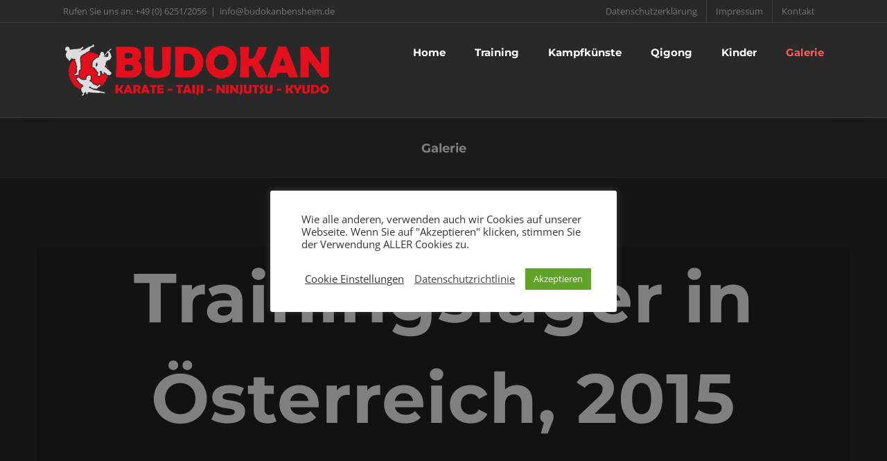

--- FILE ---
content_type: text/html; charset=UTF-8
request_url: https://www.budokanbensheim.de/gallerie/
body_size: 23799
content:
<!DOCTYPE html>
<html class="avada-html-layout-wide avada-html-header-position-top" lang="de" prefix="og: http://ogp.me/ns# fb: http://ogp.me/ns/fb#">
<head>
	<meta http-equiv="X-UA-Compatible" content="IE=edge" />
	<meta http-equiv="Content-Type" content="text/html; charset=utf-8"/>
	<meta name="viewport" content="width=device-width, initial-scale=1" />
	<title>Galerie &#8211; Budokan Bensheim</title>
<meta name='robots' content='max-image-preview:large' />
<link rel='dns-prefetch' href='//www.budokanbensheim.de' />
<link rel="alternate" type="application/rss+xml" title="Budokan Bensheim &raquo; Feed" href="https://www.budokanbensheim.de/feed/" />
<link rel="alternate" type="application/rss+xml" title="Budokan Bensheim &raquo; Kommentar-Feed" href="https://www.budokanbensheim.de/comments/feed/" />
					<link rel="shortcut icon" href="https://www.budokanbensheim.de/wp-content/uploads/2016/08/BudokanIcon_16x16.ico" type="image/x-icon" />
		
					<!-- Apple Touch Icon -->
			<link rel="apple-touch-icon" sizes="180x180" href="https://www.budokanbensheim.de/wp-content/uploads/2016/08/BudokanIcon_32x32.ico">
		
					<!-- Android Icon -->
			<link rel="icon" sizes="192x192" href="https://www.budokanbensheim.de/wp-content/uploads/2016/08/BudokanIcon_32x32.ico">
		
					<!-- MS Edge Icon -->
			<meta name="msapplication-TileImage" content="https://www.budokanbensheim.de/wp-content/uploads/2016/08/BudokanIcon_32x32.ico">
				<link rel="alternate" title="oEmbed (JSON)" type="application/json+oembed" href="https://www.budokanbensheim.de/wp-json/oembed/1.0/embed?url=https%3A%2F%2Fwww.budokanbensheim.de%2Fgallerie%2F" />
<link rel="alternate" title="oEmbed (XML)" type="text/xml+oembed" href="https://www.budokanbensheim.de/wp-json/oembed/1.0/embed?url=https%3A%2F%2Fwww.budokanbensheim.de%2Fgallerie%2F&#038;format=xml" />
					<meta name="description" content="Trainingslager in Österreich, 2015                                         
Yamamichi Ryu Ninjutsu"/>
				
		<meta property="og:locale" content="de_DE"/>
		<meta property="og:type" content="article"/>
		<meta property="og:site_name" content="Budokan Bensheim"/>
		<meta property="og:title" content="  Galerie"/>
				<meta property="og:description" content="Trainingslager in Österreich, 2015                                         
Yamamichi Ryu Ninjutsu"/>
				<meta property="og:url" content="https://www.budokanbensheim.de/gallerie/"/>
													<meta property="article:modified_time" content="2020-01-03T13:12:24+01:00"/>
											<meta property="og:image" content="https://www.budokanbensheim.de/wp-content/uploads/2016/08/BudokanLogo_x15.png"/>
		<meta property="og:image:width" content="387"/>
		<meta property="og:image:height" content="74"/>
		<meta property="og:image:type" content="image/png"/>
				<style id='wp-img-auto-sizes-contain-inline-css' type='text/css'>
img:is([sizes=auto i],[sizes^="auto," i]){contain-intrinsic-size:3000px 1500px}
/*# sourceURL=wp-img-auto-sizes-contain-inline-css */
</style>
<style id='wp-emoji-styles-inline-css' type='text/css'>

	img.wp-smiley, img.emoji {
		display: inline !important;
		border: none !important;
		box-shadow: none !important;
		height: 1em !important;
		width: 1em !important;
		margin: 0 0.07em !important;
		vertical-align: -0.1em !important;
		background: none !important;
		padding: 0 !important;
	}
/*# sourceURL=wp-emoji-styles-inline-css */
</style>
<link rel="stylesheet" href="https://www.budokanbensheim.de/wp-content/cache/minify/a0904.css" media="all" />






<link rel='stylesheet' id='ws-plugin--s2member-css' href='https://www.budokanbensheim.de/wp-content/plugins/s2member/s2member-o.php?ws_plugin__s2member_css=1&#038;qcABC=1&#038;ver=251005-3963311787' type='text/css' media='all' />
<script  src="https://www.budokanbensheim.de/wp-content/cache/minify/d52ed.js"></script>

<script type="text/javascript" id="cookie-law-info-js-extra">
/* <![CDATA[ */
var Cli_Data = {"nn_cookie_ids":[],"cookielist":[],"non_necessary_cookies":[],"ccpaEnabled":"","ccpaRegionBased":"","ccpaBarEnabled":"","strictlyEnabled":["necessary","obligatoire"],"ccpaType":"gdpr","js_blocking":"1","custom_integration":"","triggerDomRefresh":"","secure_cookies":""};
var cli_cookiebar_settings = {"animate_speed_hide":"500","animate_speed_show":"500","background":"#FFF","border":"#b1a6a6c2","border_on":"","button_1_button_colour":"#61a229","button_1_button_hover":"#4e8221","button_1_link_colour":"#fff","button_1_as_button":"1","button_1_new_win":"","button_2_button_colour":"#333","button_2_button_hover":"#292929","button_2_link_colour":"#444","button_2_as_button":"","button_2_hidebar":"","button_3_button_colour":"#3566bb","button_3_button_hover":"#2a5296","button_3_link_colour":"#fff","button_3_as_button":"1","button_3_new_win":"","button_4_button_colour":"#000","button_4_button_hover":"#000000","button_4_link_colour":"#333333","button_4_as_button":"","button_7_button_colour":"#61a229","button_7_button_hover":"#4e8221","button_7_link_colour":"#fff","button_7_as_button":"1","button_7_new_win":"","font_family":"inherit","header_fix":"","notify_animate_hide":"1","notify_animate_show":"","notify_div_id":"#cookie-law-info-bar","notify_position_horizontal":"right","notify_position_vertical":"bottom","scroll_close":"","scroll_close_reload":"","accept_close_reload":"","reject_close_reload":"","showagain_tab":"","showagain_background":"#fff","showagain_border":"#000","showagain_div_id":"#cookie-law-info-again","showagain_x_position":"100px","text":"#333333","show_once_yn":"","show_once":"10000","logging_on":"","as_popup":"","popup_overlay":"1","bar_heading_text":"","cookie_bar_as":"popup","popup_showagain_position":"bottom-right","widget_position":"left"};
var log_object = {"ajax_url":"https://www.budokanbensheim.de/wp-admin/admin-ajax.php"};
//# sourceURL=cookie-law-info-js-extra
/* ]]> */
</script>
<script  src="https://www.budokanbensheim.de/wp-content/cache/minify/9bf49.js"></script>




<link rel="https://api.w.org/" href="https://www.budokanbensheim.de/wp-json/" /><link rel="alternate" title="JSON" type="application/json" href="https://www.budokanbensheim.de/wp-json/wp/v2/pages/6768" /><link rel="EditURI" type="application/rsd+xml" title="RSD" href="https://www.budokanbensheim.de/xmlrpc.php?rsd" />
<meta name="generator" content="WordPress 6.9" />
<link rel="canonical" href="https://www.budokanbensheim.de/gallerie/" />
<link rel='shortlink' href='https://www.budokanbensheim.de/?p=6768' />
<meta name="et-api-version" content="v1"><meta name="et-api-origin" content="https://www.budokanbensheim.de"><link rel="https://theeventscalendar.com/" href="https://www.budokanbensheim.de/wp-json/tribe/tickets/v1/" /><style type="text/css" id="css-fb-visibility">@media screen and (max-width: 640px){.fusion-no-small-visibility{display:none !important;}body .sm-text-align-center{text-align:center !important;}body .sm-text-align-left{text-align:left !important;}body .sm-text-align-right{text-align:right !important;}body .sm-text-align-justify{text-align:justify !important;}body .sm-flex-align-center{justify-content:center !important;}body .sm-flex-align-flex-start{justify-content:flex-start !important;}body .sm-flex-align-flex-end{justify-content:flex-end !important;}body .sm-mx-auto{margin-left:auto !important;margin-right:auto !important;}body .sm-ml-auto{margin-left:auto !important;}body .sm-mr-auto{margin-right:auto !important;}body .fusion-absolute-position-small{position:absolute;top:auto;width:100%;}.awb-sticky.awb-sticky-small{ position: sticky; top: var(--awb-sticky-offset,0); }}@media screen and (min-width: 641px) and (max-width: 1024px){.fusion-no-medium-visibility{display:none !important;}body .md-text-align-center{text-align:center !important;}body .md-text-align-left{text-align:left !important;}body .md-text-align-right{text-align:right !important;}body .md-text-align-justify{text-align:justify !important;}body .md-flex-align-center{justify-content:center !important;}body .md-flex-align-flex-start{justify-content:flex-start !important;}body .md-flex-align-flex-end{justify-content:flex-end !important;}body .md-mx-auto{margin-left:auto !important;margin-right:auto !important;}body .md-ml-auto{margin-left:auto !important;}body .md-mr-auto{margin-right:auto !important;}body .fusion-absolute-position-medium{position:absolute;top:auto;width:100%;}.awb-sticky.awb-sticky-medium{ position: sticky; top: var(--awb-sticky-offset,0); }}@media screen and (min-width: 1025px){.fusion-no-large-visibility{display:none !important;}body .lg-text-align-center{text-align:center !important;}body .lg-text-align-left{text-align:left !important;}body .lg-text-align-right{text-align:right !important;}body .lg-text-align-justify{text-align:justify !important;}body .lg-flex-align-center{justify-content:center !important;}body .lg-flex-align-flex-start{justify-content:flex-start !important;}body .lg-flex-align-flex-end{justify-content:flex-end !important;}body .lg-mx-auto{margin-left:auto !important;margin-right:auto !important;}body .lg-ml-auto{margin-left:auto !important;}body .lg-mr-auto{margin-right:auto !important;}body .fusion-absolute-position-large{position:absolute;top:auto;width:100%;}.awb-sticky.awb-sticky-large{ position: sticky; top: var(--awb-sticky-offset,0); }}</style><style type="text/css">.recentcomments a{display:inline !important;padding:0 !important;margin:0 !important;}</style><meta name="generator" content="Powered by Slider Revolution 6.7.38 - responsive, Mobile-Friendly Slider Plugin for WordPress with comfortable drag and drop interface." />
<script>function setREVStartSize(e){
			//window.requestAnimationFrame(function() {
				window.RSIW = window.RSIW===undefined ? window.innerWidth : window.RSIW;
				window.RSIH = window.RSIH===undefined ? window.innerHeight : window.RSIH;
				try {
					var pw = document.getElementById(e.c).parentNode.offsetWidth,
						newh;
					pw = pw===0 || isNaN(pw) || (e.l=="fullwidth" || e.layout=="fullwidth") ? window.RSIW : pw;
					e.tabw = e.tabw===undefined ? 0 : parseInt(e.tabw);
					e.thumbw = e.thumbw===undefined ? 0 : parseInt(e.thumbw);
					e.tabh = e.tabh===undefined ? 0 : parseInt(e.tabh);
					e.thumbh = e.thumbh===undefined ? 0 : parseInt(e.thumbh);
					e.tabhide = e.tabhide===undefined ? 0 : parseInt(e.tabhide);
					e.thumbhide = e.thumbhide===undefined ? 0 : parseInt(e.thumbhide);
					e.mh = e.mh===undefined || e.mh=="" || e.mh==="auto" ? 0 : parseInt(e.mh,0);
					if(e.layout==="fullscreen" || e.l==="fullscreen")
						newh = Math.max(e.mh,window.RSIH);
					else{
						e.gw = Array.isArray(e.gw) ? e.gw : [e.gw];
						for (var i in e.rl) if (e.gw[i]===undefined || e.gw[i]===0) e.gw[i] = e.gw[i-1];
						e.gh = e.el===undefined || e.el==="" || (Array.isArray(e.el) && e.el.length==0)? e.gh : e.el;
						e.gh = Array.isArray(e.gh) ? e.gh : [e.gh];
						for (var i in e.rl) if (e.gh[i]===undefined || e.gh[i]===0) e.gh[i] = e.gh[i-1];
											
						var nl = new Array(e.rl.length),
							ix = 0,
							sl;
						e.tabw = e.tabhide>=pw ? 0 : e.tabw;
						e.thumbw = e.thumbhide>=pw ? 0 : e.thumbw;
						e.tabh = e.tabhide>=pw ? 0 : e.tabh;
						e.thumbh = e.thumbhide>=pw ? 0 : e.thumbh;
						for (var i in e.rl) nl[i] = e.rl[i]<window.RSIW ? 0 : e.rl[i];
						sl = nl[0];
						for (var i in nl) if (sl>nl[i] && nl[i]>0) { sl = nl[i]; ix=i;}
						var m = pw>(e.gw[ix]+e.tabw+e.thumbw) ? 1 : (pw-(e.tabw+e.thumbw)) / (e.gw[ix]);
						newh =  (e.gh[ix] * m) + (e.tabh + e.thumbh);
					}
					var el = document.getElementById(e.c);
					if (el!==null && el) el.style.height = newh+"px";
					el = document.getElementById(e.c+"_wrapper");
					if (el!==null && el) {
						el.style.height = newh+"px";
						el.style.display = "block";
					}
				} catch(e){
					console.log("Failure at Presize of Slider:" + e)
				}
			//});
		  };</script>
		<style type="text/css" id="wp-custom-css">
			.responsive_bg_img.fusion-column-wrapper {
  width: auto;
  height: auto;
  min-height: 931px;
  background-size: cover;
}		</style>
				<script type="text/javascript">
			var doc = document.documentElement;
			doc.setAttribute( 'data-useragent', navigator.userAgent );
		</script>
		
	<style id='global-styles-inline-css' type='text/css'>
:root{--wp--preset--aspect-ratio--square: 1;--wp--preset--aspect-ratio--4-3: 4/3;--wp--preset--aspect-ratio--3-4: 3/4;--wp--preset--aspect-ratio--3-2: 3/2;--wp--preset--aspect-ratio--2-3: 2/3;--wp--preset--aspect-ratio--16-9: 16/9;--wp--preset--aspect-ratio--9-16: 9/16;--wp--preset--color--black: #000000;--wp--preset--color--cyan-bluish-gray: #abb8c3;--wp--preset--color--white: #ffffff;--wp--preset--color--pale-pink: #f78da7;--wp--preset--color--vivid-red: #cf2e2e;--wp--preset--color--luminous-vivid-orange: #ff6900;--wp--preset--color--luminous-vivid-amber: #fcb900;--wp--preset--color--light-green-cyan: #7bdcb5;--wp--preset--color--vivid-green-cyan: #00d084;--wp--preset--color--pale-cyan-blue: #8ed1fc;--wp--preset--color--vivid-cyan-blue: #0693e3;--wp--preset--color--vivid-purple: #9b51e0;--wp--preset--color--awb-color-1: rgba(255,255,255,1);--wp--preset--color--awb-color-2: rgba(160,206,78,1);--wp--preset--color--awb-color-3: rgba(170,169,169,1);--wp--preset--color--awb-color-4: rgba(238,96,89,1);--wp--preset--color--awb-color-5: rgba(62,62,62,1);--wp--preset--color--awb-color-6: rgba(51,51,51,1);--wp--preset--color--awb-color-7: rgba(41,41,42,1);--wp--preset--color--awb-color-8: rgba(30,33,35,1);--wp--preset--color--awb-color-custom-10: rgba(116,116,116,1);--wp--preset--color--awb-color-custom-11: rgba(153,153,153,1);--wp--preset--color--awb-color-custom-12: rgba(56,56,56,1);--wp--preset--color--awb-color-custom-13: rgba(36,36,36,1);--wp--preset--color--awb-color-custom-14: rgba(214,214,214,1);--wp--preset--color--awb-color-custom-15: rgba(30,33,35,0.8);--wp--preset--color--awb-color-custom-16: rgba(204,204,204,1);--wp--preset--gradient--vivid-cyan-blue-to-vivid-purple: linear-gradient(135deg,rgb(6,147,227) 0%,rgb(155,81,224) 100%);--wp--preset--gradient--light-green-cyan-to-vivid-green-cyan: linear-gradient(135deg,rgb(122,220,180) 0%,rgb(0,208,130) 100%);--wp--preset--gradient--luminous-vivid-amber-to-luminous-vivid-orange: linear-gradient(135deg,rgb(252,185,0) 0%,rgb(255,105,0) 100%);--wp--preset--gradient--luminous-vivid-orange-to-vivid-red: linear-gradient(135deg,rgb(255,105,0) 0%,rgb(207,46,46) 100%);--wp--preset--gradient--very-light-gray-to-cyan-bluish-gray: linear-gradient(135deg,rgb(238,238,238) 0%,rgb(169,184,195) 100%);--wp--preset--gradient--cool-to-warm-spectrum: linear-gradient(135deg,rgb(74,234,220) 0%,rgb(151,120,209) 20%,rgb(207,42,186) 40%,rgb(238,44,130) 60%,rgb(251,105,98) 80%,rgb(254,248,76) 100%);--wp--preset--gradient--blush-light-purple: linear-gradient(135deg,rgb(255,206,236) 0%,rgb(152,150,240) 100%);--wp--preset--gradient--blush-bordeaux: linear-gradient(135deg,rgb(254,205,165) 0%,rgb(254,45,45) 50%,rgb(107,0,62) 100%);--wp--preset--gradient--luminous-dusk: linear-gradient(135deg,rgb(255,203,112) 0%,rgb(199,81,192) 50%,rgb(65,88,208) 100%);--wp--preset--gradient--pale-ocean: linear-gradient(135deg,rgb(255,245,203) 0%,rgb(182,227,212) 50%,rgb(51,167,181) 100%);--wp--preset--gradient--electric-grass: linear-gradient(135deg,rgb(202,248,128) 0%,rgb(113,206,126) 100%);--wp--preset--gradient--midnight: linear-gradient(135deg,rgb(2,3,129) 0%,rgb(40,116,252) 100%);--wp--preset--font-size--small: 11.25px;--wp--preset--font-size--medium: 20px;--wp--preset--font-size--large: 22.5px;--wp--preset--font-size--x-large: 42px;--wp--preset--font-size--normal: 15px;--wp--preset--font-size--xlarge: 30px;--wp--preset--font-size--huge: 45px;--wp--preset--spacing--20: 0.44rem;--wp--preset--spacing--30: 0.67rem;--wp--preset--spacing--40: 1rem;--wp--preset--spacing--50: 1.5rem;--wp--preset--spacing--60: 2.25rem;--wp--preset--spacing--70: 3.38rem;--wp--preset--spacing--80: 5.06rem;--wp--preset--shadow--natural: 6px 6px 9px rgba(0, 0, 0, 0.2);--wp--preset--shadow--deep: 12px 12px 50px rgba(0, 0, 0, 0.4);--wp--preset--shadow--sharp: 6px 6px 0px rgba(0, 0, 0, 0.2);--wp--preset--shadow--outlined: 6px 6px 0px -3px rgb(255, 255, 255), 6px 6px rgb(0, 0, 0);--wp--preset--shadow--crisp: 6px 6px 0px rgb(0, 0, 0);}:where(.is-layout-flex){gap: 0.5em;}:where(.is-layout-grid){gap: 0.5em;}body .is-layout-flex{display: flex;}.is-layout-flex{flex-wrap: wrap;align-items: center;}.is-layout-flex > :is(*, div){margin: 0;}body .is-layout-grid{display: grid;}.is-layout-grid > :is(*, div){margin: 0;}:where(.wp-block-columns.is-layout-flex){gap: 2em;}:where(.wp-block-columns.is-layout-grid){gap: 2em;}:where(.wp-block-post-template.is-layout-flex){gap: 1.25em;}:where(.wp-block-post-template.is-layout-grid){gap: 1.25em;}.has-black-color{color: var(--wp--preset--color--black) !important;}.has-cyan-bluish-gray-color{color: var(--wp--preset--color--cyan-bluish-gray) !important;}.has-white-color{color: var(--wp--preset--color--white) !important;}.has-pale-pink-color{color: var(--wp--preset--color--pale-pink) !important;}.has-vivid-red-color{color: var(--wp--preset--color--vivid-red) !important;}.has-luminous-vivid-orange-color{color: var(--wp--preset--color--luminous-vivid-orange) !important;}.has-luminous-vivid-amber-color{color: var(--wp--preset--color--luminous-vivid-amber) !important;}.has-light-green-cyan-color{color: var(--wp--preset--color--light-green-cyan) !important;}.has-vivid-green-cyan-color{color: var(--wp--preset--color--vivid-green-cyan) !important;}.has-pale-cyan-blue-color{color: var(--wp--preset--color--pale-cyan-blue) !important;}.has-vivid-cyan-blue-color{color: var(--wp--preset--color--vivid-cyan-blue) !important;}.has-vivid-purple-color{color: var(--wp--preset--color--vivid-purple) !important;}.has-black-background-color{background-color: var(--wp--preset--color--black) !important;}.has-cyan-bluish-gray-background-color{background-color: var(--wp--preset--color--cyan-bluish-gray) !important;}.has-white-background-color{background-color: var(--wp--preset--color--white) !important;}.has-pale-pink-background-color{background-color: var(--wp--preset--color--pale-pink) !important;}.has-vivid-red-background-color{background-color: var(--wp--preset--color--vivid-red) !important;}.has-luminous-vivid-orange-background-color{background-color: var(--wp--preset--color--luminous-vivid-orange) !important;}.has-luminous-vivid-amber-background-color{background-color: var(--wp--preset--color--luminous-vivid-amber) !important;}.has-light-green-cyan-background-color{background-color: var(--wp--preset--color--light-green-cyan) !important;}.has-vivid-green-cyan-background-color{background-color: var(--wp--preset--color--vivid-green-cyan) !important;}.has-pale-cyan-blue-background-color{background-color: var(--wp--preset--color--pale-cyan-blue) !important;}.has-vivid-cyan-blue-background-color{background-color: var(--wp--preset--color--vivid-cyan-blue) !important;}.has-vivid-purple-background-color{background-color: var(--wp--preset--color--vivid-purple) !important;}.has-black-border-color{border-color: var(--wp--preset--color--black) !important;}.has-cyan-bluish-gray-border-color{border-color: var(--wp--preset--color--cyan-bluish-gray) !important;}.has-white-border-color{border-color: var(--wp--preset--color--white) !important;}.has-pale-pink-border-color{border-color: var(--wp--preset--color--pale-pink) !important;}.has-vivid-red-border-color{border-color: var(--wp--preset--color--vivid-red) !important;}.has-luminous-vivid-orange-border-color{border-color: var(--wp--preset--color--luminous-vivid-orange) !important;}.has-luminous-vivid-amber-border-color{border-color: var(--wp--preset--color--luminous-vivid-amber) !important;}.has-light-green-cyan-border-color{border-color: var(--wp--preset--color--light-green-cyan) !important;}.has-vivid-green-cyan-border-color{border-color: var(--wp--preset--color--vivid-green-cyan) !important;}.has-pale-cyan-blue-border-color{border-color: var(--wp--preset--color--pale-cyan-blue) !important;}.has-vivid-cyan-blue-border-color{border-color: var(--wp--preset--color--vivid-cyan-blue) !important;}.has-vivid-purple-border-color{border-color: var(--wp--preset--color--vivid-purple) !important;}.has-vivid-cyan-blue-to-vivid-purple-gradient-background{background: var(--wp--preset--gradient--vivid-cyan-blue-to-vivid-purple) !important;}.has-light-green-cyan-to-vivid-green-cyan-gradient-background{background: var(--wp--preset--gradient--light-green-cyan-to-vivid-green-cyan) !important;}.has-luminous-vivid-amber-to-luminous-vivid-orange-gradient-background{background: var(--wp--preset--gradient--luminous-vivid-amber-to-luminous-vivid-orange) !important;}.has-luminous-vivid-orange-to-vivid-red-gradient-background{background: var(--wp--preset--gradient--luminous-vivid-orange-to-vivid-red) !important;}.has-very-light-gray-to-cyan-bluish-gray-gradient-background{background: var(--wp--preset--gradient--very-light-gray-to-cyan-bluish-gray) !important;}.has-cool-to-warm-spectrum-gradient-background{background: var(--wp--preset--gradient--cool-to-warm-spectrum) !important;}.has-blush-light-purple-gradient-background{background: var(--wp--preset--gradient--blush-light-purple) !important;}.has-blush-bordeaux-gradient-background{background: var(--wp--preset--gradient--blush-bordeaux) !important;}.has-luminous-dusk-gradient-background{background: var(--wp--preset--gradient--luminous-dusk) !important;}.has-pale-ocean-gradient-background{background: var(--wp--preset--gradient--pale-ocean) !important;}.has-electric-grass-gradient-background{background: var(--wp--preset--gradient--electric-grass) !important;}.has-midnight-gradient-background{background: var(--wp--preset--gradient--midnight) !important;}.has-small-font-size{font-size: var(--wp--preset--font-size--small) !important;}.has-medium-font-size{font-size: var(--wp--preset--font-size--medium) !important;}.has-large-font-size{font-size: var(--wp--preset--font-size--large) !important;}.has-x-large-font-size{font-size: var(--wp--preset--font-size--x-large) !important;}
/*# sourceURL=global-styles-inline-css */
</style>
<link rel="stylesheet" href="https://www.budokanbensheim.de/wp-content/cache/minify/41eb7.css" media="all" />


<style id='wp-block-library-inline-css' type='text/css'>
/*wp_block_styles_on_demand_placeholder:693d8872c3e48*/
/*# sourceURL=wp-block-library-inline-css */
</style>
<style id='wp-block-library-theme-inline-css' type='text/css'>
.wp-block-audio :where(figcaption){color:#555;font-size:13px;text-align:center}.is-dark-theme .wp-block-audio :where(figcaption){color:#ffffffa6}.wp-block-audio{margin:0 0 1em}.wp-block-code{border:1px solid #ccc;border-radius:4px;font-family:Menlo,Consolas,monaco,monospace;padding:.8em 1em}.wp-block-embed :where(figcaption){color:#555;font-size:13px;text-align:center}.is-dark-theme .wp-block-embed :where(figcaption){color:#ffffffa6}.wp-block-embed{margin:0 0 1em}.blocks-gallery-caption{color:#555;font-size:13px;text-align:center}.is-dark-theme .blocks-gallery-caption{color:#ffffffa6}:root :where(.wp-block-image figcaption){color:#555;font-size:13px;text-align:center}.is-dark-theme :root :where(.wp-block-image figcaption){color:#ffffffa6}.wp-block-image{margin:0 0 1em}.wp-block-pullquote{border-bottom:4px solid;border-top:4px solid;color:currentColor;margin-bottom:1.75em}.wp-block-pullquote :where(cite),.wp-block-pullquote :where(footer),.wp-block-pullquote__citation{color:currentColor;font-size:.8125em;font-style:normal;text-transform:uppercase}.wp-block-quote{border-left:.25em solid;margin:0 0 1.75em;padding-left:1em}.wp-block-quote cite,.wp-block-quote footer{color:currentColor;font-size:.8125em;font-style:normal;position:relative}.wp-block-quote:where(.has-text-align-right){border-left:none;border-right:.25em solid;padding-left:0;padding-right:1em}.wp-block-quote:where(.has-text-align-center){border:none;padding-left:0}.wp-block-quote.is-large,.wp-block-quote.is-style-large,.wp-block-quote:where(.is-style-plain){border:none}.wp-block-search .wp-block-search__label{font-weight:700}.wp-block-search__button{border:1px solid #ccc;padding:.375em .625em}:where(.wp-block-group.has-background){padding:1.25em 2.375em}.wp-block-separator.has-css-opacity{opacity:.4}.wp-block-separator{border:none;border-bottom:2px solid;margin-left:auto;margin-right:auto}.wp-block-separator.has-alpha-channel-opacity{opacity:1}.wp-block-separator:not(.is-style-wide):not(.is-style-dots){width:100px}.wp-block-separator.has-background:not(.is-style-dots){border-bottom:none;height:1px}.wp-block-separator.has-background:not(.is-style-wide):not(.is-style-dots){height:2px}.wp-block-table{margin:0 0 1em}.wp-block-table td,.wp-block-table th{word-break:normal}.wp-block-table :where(figcaption){color:#555;font-size:13px;text-align:center}.is-dark-theme .wp-block-table :where(figcaption){color:#ffffffa6}.wp-block-video :where(figcaption){color:#555;font-size:13px;text-align:center}.is-dark-theme .wp-block-video :where(figcaption){color:#ffffffa6}.wp-block-video{margin:0 0 1em}:root :where(.wp-block-template-part.has-background){margin-bottom:0;margin-top:0;padding:1.25em 2.375em}
/*# sourceURL=/wp-includes/css/dist/block-library/theme.min.css */
</style>
<style id='classic-theme-styles-inline-css' type='text/css'>
/*! This file is auto-generated */
.wp-block-button__link{color:#fff;background-color:#32373c;border-radius:9999px;box-shadow:none;text-decoration:none;padding:calc(.667em + 2px) calc(1.333em + 2px);font-size:1.125em}.wp-block-file__button{background:#32373c;color:#fff;text-decoration:none}
/*# sourceURL=/wp-includes/css/classic-themes.min.css */
</style>
<link rel="stylesheet" href="https://www.budokanbensheim.de/wp-content/cache/minify/fe537.css" media="all" />

<style id='rs-plugin-settings-inline-css' type='text/css'>
.tp-caption a{color:#ff7302;text-shadow:none;-webkit-transition:all 0.2s ease-out;-moz-transition:all 0.2s ease-out;-o-transition:all 0.2s ease-out;-ms-transition:all 0.2s ease-out}.tp-caption a:hover{color:#ffa902}
/*# sourceURL=rs-plugin-settings-inline-css */
</style>
</head>

<body class="wp-singular page-template-default page page-id-6768 wp-theme-Avada tribe-no-js fusion-image-hovers fusion-pagination-sizing fusion-button_type-flat fusion-button_span-yes fusion-button_gradient-linear avada-image-rollover-circle-no avada-image-rollover-yes avada-image-rollover-direction-left fusion-body ltr fusion-sticky-header no-tablet-sticky-header no-mobile-sticky-header no-mobile-slidingbar avada-has-rev-slider-styles fusion-disable-outline fusion-sub-menu-fade mobile-logo-pos-left layout-wide-mode avada-has-boxed-modal-shadow-none layout-scroll-offset-full avada-has-zero-margin-offset-top fusion-top-header menu-text-align-left mobile-menu-design-modern fusion-show-pagination-text fusion-header-layout-v3 avada-responsive avada-footer-fx-none avada-menu-highlight-style-bar fusion-search-form-classic fusion-main-menu-search-dropdown fusion-avatar-square avada-sticky-shrinkage avada-dropdown-styles avada-blog-layout-grid avada-blog-archive-layout-grid avada-header-shadow-yes avada-menu-icon-position-left avada-has-mainmenu-dropdown-divider avada-has-header-100-width avada-has-titlebar-bar_and_content avada-has-pagination-padding avada-flyout-menu-direction-fade avada-ec-views-v1 tribe-theme-Avada" data-awb-post-id="6768">
	
<script type="text/javascript" id="bbp-swap-no-js-body-class">
	document.body.className = document.body.className.replace( 'bbp-no-js', 'bbp-js' );
</script>

	<a class="skip-link screen-reader-text" href="#content">Zum Inhalt springen</a>

	<div id="boxed-wrapper">
		
		<div id="wrapper" class="fusion-wrapper">
			<div id="home" style="position:relative;top:-1px;"></div>
							
					
			<header class="fusion-header-wrapper fusion-header-shadow">
				<div class="fusion-header-v3 fusion-logo-alignment fusion-logo-left fusion-sticky-menu- fusion-sticky-logo-1 fusion-mobile-logo-1  fusion-mobile-menu-design-modern">
					
<div class="fusion-secondary-header">
	<div class="fusion-row">
					<div class="fusion-alignleft">
				<div class="fusion-contact-info"><span class="fusion-contact-info-phone-number">Rufen Sie uns an: <a href="tel:+4962512056">+49 (0) 6251/2056</a></span><span class="fusion-header-separator">|</span><span class="fusion-contact-info-email-address"><a href="mailto:&#105;n&#102;&#111;&#64;&#98;&#117;d&#111;&#107;anb&#101;&#110;&#115;&#104;&#101;&#105;m&#46;&#100;e">&#105;n&#102;&#111;&#64;&#98;&#117;d&#111;&#107;anb&#101;&#110;&#115;&#104;&#101;&#105;m&#46;&#100;e</a></span></div>			</div>
							<div class="fusion-alignright">
				<nav class="fusion-secondary-menu" role="navigation" aria-label="Sekundäres Menü"><ul id="menu-top_menu" class="menu"><li  id="menu-item-6873"  class="menu-item menu-item-type-post_type menu-item-object-page menu-item-privacy-policy menu-item-6873"  data-item-id="6873"><a  href="https://www.budokanbensheim.de/datenschutz/" class="fusion-bar-highlight"><span class="menu-text">Datenschutzerklärung</span></a></li><li  id="menu-item-6023"  class="menu-item menu-item-type-post_type menu-item-object-page menu-item-6023"  data-item-id="6023"><a  href="https://www.budokanbensheim.de/impressum/" class="fusion-bar-highlight"><span class="menu-text">Impressum</span></a></li><li  id="menu-item-6022"  class="menu-item menu-item-type-post_type menu-item-object-page menu-item-6022"  data-item-id="6022"><a  href="https://www.budokanbensheim.de/contact/" class="fusion-bar-highlight"><span class="menu-text">Kontakt</span></a></li></ul></nav><nav class="fusion-mobile-nav-holder fusion-mobile-menu-text-align-left" aria-label="Sekundäres mobiles Menü"></nav>			</div>
			</div>
</div>
<div class="fusion-header-sticky-height"></div>
<div class="fusion-header">
	<div class="fusion-row">
					<div class="fusion-logo" data-margin-top="31px" data-margin-bottom="31px" data-margin-left="0px" data-margin-right="0px">
			<a class="fusion-logo-link"  href="https://www.budokanbensheim.de/" >

						<!-- standard logo -->
			<img src="https://www.budokanbensheim.de/wp-content/uploads/2016/08/BudokanLogo_x15.png" srcset="https://www.budokanbensheim.de/wp-content/uploads/2016/08/BudokanLogo_x15.png 1x, https://www.budokanbensheim.de/wp-content/uploads/2016/08/BudokanLogo_x2.png 2x" width="387" height="74" style="max-height:74px;height:auto;" alt="Budokan Bensheim Logo" data-retina_logo_url="https://www.budokanbensheim.de/wp-content/uploads/2016/08/BudokanLogo_x2.png" class="fusion-standard-logo" />

											<!-- mobile logo -->
				<img src="https://www.budokanbensheim.de/wp-content/uploads/2018/03/BudokanLogo_218x42.png" srcset="https://www.budokanbensheim.de/wp-content/uploads/2018/03/BudokanLogo_218x42.png 1x, https://www.budokanbensheim.de/wp-content/uploads/2018/03/BudokanLogo_290x56-1.png 2x" width="218" height="42" style="max-height:42px;height:auto;" alt="Budokan Bensheim Logo" data-retina_logo_url="https://www.budokanbensheim.de/wp-content/uploads/2018/03/BudokanLogo_290x56-1.png" class="fusion-mobile-logo" />
			
											<!-- sticky header logo -->
				<img src="https://www.budokanbensheim.de/wp-content/uploads/2016/08/BudokanLogo_x15.png" srcset="https://www.budokanbensheim.de/wp-content/uploads/2016/08/BudokanLogo_x15.png 1x, https://www.budokanbensheim.de/wp-content/uploads/2016/08/BudokanLogo_x2.png 2x" width="387" height="74" style="max-height:74px;height:auto;" alt="Budokan Bensheim Logo" data-retina_logo_url="https://www.budokanbensheim.de/wp-content/uploads/2016/08/BudokanLogo_x2.png" class="fusion-sticky-logo" />
					</a>
		</div>		<nav class="fusion-main-menu" aria-label="Hauptmenü"><ul id="menu-main" class="fusion-menu"><li  id="menu-item-39"  class="menu-item menu-item-type-post_type menu-item-object-page menu-item-home menu-item-has-children menu-item-39 fusion-dropdown-menu"  data-item-id="39"><a  href="https://www.budokanbensheim.de/" class="fusion-bar-highlight"><span class="menu-text">Home</span></a><ul class="sub-menu"><li  id="menu-item-4336"  class="menu-item menu-item-type-custom menu-item-object-custom menu-item-has-children menu-item-4336 fusion-dropdown-submenu" ><a  href="https://www.budokanbensheim.de/startpage/ueber-den-budokan/" class="fusion-bar-highlight"><span>Budokan</span></a><ul class="sub-menu"><li  id="menu-item-4315"  class="menu-item menu-item-type-post_type menu-item-object-page menu-item-4315" ><a  href="https://www.budokanbensheim.de/startpage/ueber-den-budokan/" class="fusion-bar-highlight"><span>Über den Budokan</span></a></li><li  id="menu-item-4316"  class="menu-item menu-item-type-post_type menu-item-object-page menu-item-4316" ><a  href="https://www.budokanbensheim.de/startpage/ueber-den-budokan/oeffnungszeiten/" class="fusion-bar-highlight"><span>Öffnungszeiten</span></a></li><li  id="menu-item-4124"  class="menu-item menu-item-type-post_type menu-item-object-page menu-item-4124" ><a  href="https://www.budokanbensheim.de/startpage/ueber-den-budokan/trainingszeiten/" class="fusion-bar-highlight"><span>Trainingszeiten</span></a></li><li  id="menu-item-4317"  class="menu-item menu-item-type-post_type menu-item-object-page menu-item-4317" ><a  href="https://www.budokanbensheim.de/startpage/ueber-den-budokan/lehrer-uebungsleiter/" class="fusion-bar-highlight"><span>Lehrer &#038; Übungsleiter</span></a></li></ul></li><li  id="menu-item-4337"  class="menu-item menu-item-type-custom menu-item-object-custom menu-item-has-children menu-item-4337 fusion-dropdown-submenu" ><a  href="https://www.budokanbensheim.de/startpage/mitgliedschaft/" class="fusion-bar-highlight"><span>Mitgliedschaft</span></a><ul class="sub-menu"><li  id="menu-item-4318"  class="menu-item menu-item-type-post_type menu-item-object-page menu-item-4318" ><a  href="https://www.budokanbensheim.de/startpage/mitgliedschaft/" class="fusion-bar-highlight"><span>Mitgliedschaft</span></a></li><li  id="menu-item-4319"  class="menu-item menu-item-type-post_type menu-item-object-page menu-item-4319" ><a  href="https://www.budokanbensheim.de/startpage/mitgliedschaft/preise/" class="fusion-bar-highlight"><span>Preise</span></a></li><li  id="menu-item-4320"  class="menu-item menu-item-type-post_type menu-item-object-page menu-item-4320" ><a  href="https://www.budokanbensheim.de/startpage/mitgliedschaft/regeln/" class="fusion-bar-highlight"><span>Regeln</span></a></li></ul></li><li  id="menu-item-4338"  class="menu-item menu-item-type-custom menu-item-object-custom menu-item-has-children menu-item-4338 fusion-dropdown-submenu" ><a  href="https://www.budokanbensheim.de/startpage/bsk/" class="fusion-bar-highlight"><span>BSK</span></a><ul class="sub-menu"><li  id="menu-item-4321"  class="menu-item menu-item-type-post_type menu-item-object-page menu-item-4321" ><a  href="https://www.budokanbensheim.de/startpage/bsk/" class="fusion-bar-highlight"><span>BSK</span></a></li><li  id="menu-item-4322"  class="menu-item menu-item-type-post_type menu-item-object-page menu-item-4322" ><a  href="https://www.budokanbensheim.de/startpage/bsk/seminare/" class="fusion-bar-highlight"><span>Seminare</span></a></li><li  id="menu-item-4323"  class="menu-item menu-item-type-post_type menu-item-object-page menu-item-4323" ><a  href="https://www.budokanbensheim.de/startpage/bsk/mitgliedsschulen-des-bsk/" class="fusion-bar-highlight"><span>Mitgliedsschulen des BSK</span></a></li></ul></li></ul></li><li  id="menu-item-4324"  class="menu-item menu-item-type-post_type menu-item-object-page menu-item-has-children menu-item-4324 fusion-dropdown-menu"  data-item-id="4324"><a  href="https://www.budokanbensheim.de/training/" class="fusion-bar-highlight"><span class="menu-text">Training</span></a><ul class="sub-menu"><li  id="menu-item-4339"  class="menu-item menu-item-type-custom menu-item-object-custom menu-item-has-children menu-item-4339 fusion-dropdown-submenu" ><a  href="https://www.budokanbensheim.de/training/" class="fusion-bar-highlight"><span>Training</span></a><ul class="sub-menu"><li  id="menu-item-4326"  class="menu-item menu-item-type-post_type menu-item-object-page menu-item-4326" ><a  href="https://www.budokanbensheim.de/startpage/ueber-den-budokan/trainingszeiten/" class="fusion-bar-highlight"><span>Trainingszeiten</span></a></li><li  id="menu-item-4325"  class="menu-item menu-item-type-post_type menu-item-object-page menu-item-4325" ><a  href="https://www.budokanbensheim.de/training/trainingsinhalte/" class="fusion-bar-highlight"><span>Trainingsinhalte</span></a></li><li  id="menu-item-4327"  class="menu-item menu-item-type-post_type menu-item-object-page menu-item-4327" ><a  href="https://www.budokanbensheim.de/training/lehrkonzept/" class="fusion-bar-highlight"><span>Lehrkonzept</span></a></li></ul></li><li  id="menu-item-4340"  class="menu-item menu-item-type-custom menu-item-object-custom menu-item-has-children menu-item-4340 fusion-dropdown-submenu" ><a  href="https://www.budokanbensheim.de/training/pruefungen/" class="fusion-bar-highlight"><span>Prüfungen</span></a><ul class="sub-menu"><li  id="menu-item-4329"  class="menu-item menu-item-type-post_type menu-item-object-page menu-item-4329" ><a  href="https://www.budokanbensheim.de/training/pruefungen/" class="fusion-bar-highlight"><span>Prüfungen</span></a></li><li  id="menu-item-4328"  class="menu-item menu-item-type-post_type menu-item-object-page menu-item-4328" ><a  href="https://www.budokanbensheim.de/training/pruefungsordnung/" class="fusion-bar-highlight"><span>Prüfungsordnung</span></a></li></ul></li><li  id="menu-item-4341"  class="menu-item menu-item-type-custom menu-item-object-custom menu-item-has-children menu-item-4341 fusion-dropdown-submenu" ><a  href="https://www.budokanbensheim.de/training/individuelle-ziele/" class="fusion-bar-highlight"><span>Individuelle Ziele</span></a><ul class="sub-menu"><li  id="menu-item-4332"  class="menu-item menu-item-type-post_type menu-item-object-page menu-item-4332" ><a  href="https://www.budokanbensheim.de/training/kampf/" class="fusion-bar-highlight"><span>Kampf</span></a></li><li  id="menu-item-4347"  class="menu-item menu-item-type-post_type menu-item-object-page menu-item-4347" ><a  href="https://www.budokanbensheim.de/training/kunst/" class="fusion-bar-highlight"><span>Kunst</span></a></li><li  id="menu-item-4330"  class="menu-item menu-item-type-post_type menu-item-object-page menu-item-4330" ><a  href="https://www.budokanbensheim.de/training/selbstverteidigung/" class="fusion-bar-highlight"><span>Selbstverteidigung</span></a></li><li  id="menu-item-4516"  class="menu-item menu-item-type-post_type menu-item-object-page menu-item-4516" ><a  href="https://www.budokanbensheim.de/training/gesundheit/" class="fusion-bar-highlight"><span>Gesundheit</span></a></li><li  id="menu-item-4331"  class="menu-item menu-item-type-post_type menu-item-object-page menu-item-4331" ><a  href="https://www.budokanbensheim.de/training/fitness/" class="fusion-bar-highlight"><span>Fitness</span></a></li></ul></li><li  id="menu-item-4342"  class="menu-item menu-item-type-custom menu-item-object-custom menu-item-has-children menu-item-4342 fusion-dropdown-submenu" ><a  href="https://www.budokanbensheim.de/training/yin-und-yang/" class="fusion-bar-highlight"><span>Yin und Yang</span></a><ul class="sub-menu"><li  id="menu-item-4333"  class="menu-item menu-item-type-post_type menu-item-object-page menu-item-4333" ><a  href="https://www.budokanbensheim.de/training/tradition-vs-sport/" class="fusion-bar-highlight"><span>Tradition &#038; Moderne</span></a></li><li  id="menu-item-4334"  class="menu-item menu-item-type-post_type menu-item-object-page menu-item-4334" ><a  href="https://www.budokanbensheim.de/training/koerper-geist/" class="fusion-bar-highlight"><span>Körper &#038; Geist</span></a></li><li  id="menu-item-4335"  class="menu-item menu-item-type-post_type menu-item-object-page menu-item-4335" ><a  href="https://www.budokanbensheim.de/training/streben-achten/" class="fusion-bar-highlight"><span>Streben &#038; Achten</span></a></li><li  id="menu-item-4761"  class="menu-item menu-item-type-post_type menu-item-object-page menu-item-4761" ><a  href="https://www.budokanbensheim.de/training/fordern-erholen/" class="fusion-bar-highlight"><span>Erholung &#038; Herausforderung</span></a></li></ul></li></ul></li><li  id="menu-item-4674"  class="menu-item menu-item-type-post_type menu-item-object-page menu-item-has-children menu-item-4674 fusion-dropdown-menu"  data-item-id="4674"><a  href="https://www.budokanbensheim.de/kampfkuenste/" class="fusion-bar-highlight"><span class="menu-text">Kampfkünste</span></a><ul class="sub-menu"><li  id="menu-item-5341"  class="menu-item menu-item-type-custom menu-item-object-custom menu-item-5341 fusion-dropdown-submenu" ><a  href="https://www.budokanbensheim.de/kampfkuenste/karate/" class="fusion-bar-highlight"><span>Karate</span></a></li><li  id="menu-item-5343"  class="menu-item menu-item-type-custom menu-item-object-custom menu-item-has-children menu-item-5343 fusion-dropdown-submenu" ><a  href="https://www.budokanbensheim.de/kampfkuenste/ninjutsu/" class="fusion-bar-highlight"><span>Ninjutsu</span></a><ul class="sub-menu"><li  id="menu-item-4673"  class="menu-item menu-item-type-post_type menu-item-object-page menu-item-4673" ><a  href="https://www.budokanbensheim.de/kampfkuenste/ninjutsu/" class="fusion-bar-highlight"><span>Über Ninjutsu</span></a></li><li  id="menu-item-4852"  class="menu-item menu-item-type-post_type menu-item-object-page menu-item-4852" ><a  href="https://www.budokanbensheim.de/kampfkuenste/trainingsinhalte/" class="fusion-bar-highlight"><span>Trainingsinhalte</span></a></li><li  id="menu-item-4675"  class="menu-item menu-item-type-post_type menu-item-object-page menu-item-4675" ><a  href="https://www.budokanbensheim.de/kampfkuenste/geschichte-des-ninjutsu/" class="fusion-bar-highlight"><span>Geschichte des Ninjutsu</span></a></li></ul></li><li  id="menu-item-5342"  class="menu-item menu-item-type-custom menu-item-object-custom menu-item-has-children menu-item-5342 fusion-dropdown-submenu" ><a  href="https://www.budokanbensheim.de/kampfkuenste/taijiquan/" class="fusion-bar-highlight"><span>Taiji</span></a><ul class="sub-menu"><li  id="menu-item-4671"  class="menu-item menu-item-type-post_type menu-item-object-page menu-item-4671" ><a  href="https://www.budokanbensheim.de/kampfkuenste/taijiquan/" class="fusion-bar-highlight"><span>Über Taijiquan</span></a></li></ul></li><li  id="menu-item-5344"  class="menu-item menu-item-type-custom menu-item-object-custom menu-item-has-children menu-item-5344 fusion-dropdown-submenu" ><a  href="https://www.budokanbensheim.de/kampfkuenste/kyudo/" class="fusion-bar-highlight"><span>Kyudo</span></a><ul class="sub-menu"><li  id="menu-item-4670"  class="menu-item menu-item-type-post_type menu-item-object-page menu-item-4670" ><a  href="https://www.budokanbensheim.de/kampfkuenste/kyudo/" class="fusion-bar-highlight"><span>Über Kyudo</span></a></li><li  id="menu-item-5179"  class="menu-item menu-item-type-post_type menu-item-object-page menu-item-5179" ><a  href="https://www.budokanbensheim.de/kampfkuenste/kyudo-im-budokan/" class="fusion-bar-highlight"><span>Kyudo im Budokan</span></a></li></ul></li></ul></li><li  id="menu-item-4669"  class="menu-item menu-item-type-post_type menu-item-object-page menu-item-has-children menu-item-4669 fusion-dropdown-menu"  data-item-id="4669"><a  href="https://www.budokanbensheim.de/qigong/" class="fusion-bar-highlight"><span class="menu-text">Qigong</span></a><ul class="sub-menu"><li  id="menu-item-4847"  class="menu-item menu-item-type-post_type menu-item-object-page menu-item-4847 fusion-dropdown-submenu" ><a  href="https://www.budokanbensheim.de/qigong/qigong-ueben-im-budokan/" class="fusion-bar-highlight"><span>Qigong üben im Budokan</span></a></li><li  id="menu-item-4848"  class="menu-item menu-item-type-post_type menu-item-object-page menu-item-4848 fusion-dropdown-submenu" ><a  href="https://www.budokanbensheim.de/qigong/qigong-arten-im-budokan/" class="fusion-bar-highlight"><span>Qigong-Arten im Budokan</span></a></li></ul></li><li  id="menu-item-4851"  class="menu-item menu-item-type-post_type menu-item-object-page menu-item-has-children menu-item-4851 fusion-dropdown-menu"  data-item-id="4851"><a  href="https://www.budokanbensheim.de/kindertrainings/" class="fusion-bar-highlight"><span class="menu-text">Kinder</span></a><ul class="sub-menu"><li  id="menu-item-4850"  class="menu-item menu-item-type-post_type menu-item-object-page menu-item-4850 fusion-dropdown-submenu" ><a  href="https://www.budokanbensheim.de/kindertrainings/aktivitaeten/" class="fusion-bar-highlight"><span>Aktivitäten</span></a></li><li  id="menu-item-4849"  class="menu-item menu-item-type-post_type menu-item-object-page menu-item-4849 fusion-dropdown-submenu" ><a  href="https://www.budokanbensheim.de/kindertrainings/regeln-fuer-karateschueler/" class="fusion-bar-highlight"><span>Regeln für Karateschüler</span></a></li><li  id="menu-item-6335"  class="menu-item menu-item-type-custom menu-item-object-custom menu-item-6335 fusion-dropdown-submenu" ><a  href="https://www.budostudienkreis.de/downloads/" class="fusion-bar-highlight"><span>Kinder-Prüfungsprogramm</span></a></li><li  id="menu-item-6334"  class="menu-item menu-item-type-post_type menu-item-object-page menu-item-has-children menu-item-6334 fusion-dropdown-submenu" ><a  href="https://www.budokanbensheim.de/kindertrainings/eltern-info/" class="fusion-bar-highlight"><span>Eltern-Info</span></a><ul class="sub-menu"><li  id="menu-item-6417"  class="menu-item menu-item-type-post_type menu-item-object-page menu-item-6417" ><a  href="https://www.budokanbensheim.de/kindertrainings/eltern-info/digitaleselbstverteidigung/" class="fusion-bar-highlight"><span>digitale SV</span></a></li></ul></li><li  id="menu-item-7156"  class="menu-item menu-item-type-post_type menu-item-object-page menu-item-7156 fusion-dropdown-submenu" ><a  href="https://www.budokanbensheim.de/kindertrainings/warteliste/" class="fusion-bar-highlight"><span>Warteliste</span></a></li></ul></li><li  id="menu-item-6770"  class="menu-item menu-item-type-post_type menu-item-object-page current-menu-item page_item page-item-6768 current_page_item menu-item-6770"  data-item-id="6770"><a  href="https://www.budokanbensheim.de/gallerie/" class="fusion-bar-highlight"><span class="menu-text">Galerie</span></a></li></ul></nav>	<div class="fusion-mobile-menu-icons">
							<a href="#" class="fusion-icon awb-icon-bars" aria-label="Toggle mobile menu" aria-expanded="false"></a>
		
		
		
			</div>

<nav class="fusion-mobile-nav-holder fusion-mobile-menu-text-align-left" aria-label="Main Menu Mobile"></nav>

					</div>
</div>
				</div>
				<div class="fusion-clearfix"></div>
			</header>
								
							<div id="sliders-container" class="fusion-slider-visibility">
					</div>
				
					
							
			<section class="avada-page-titlebar-wrapper" aria-label="Kopfzeilen-Container">
	<div class="fusion-page-title-bar fusion-page-title-bar-breadcrumbs fusion-page-title-bar-center">
		<div class="fusion-page-title-row">
			<div class="fusion-page-title-wrapper">
				<div class="fusion-page-title-captions">

																							<h1 class="entry-title">Galerie</h1>

											
																
				</div>

				
			</div>
		</div>
	</div>
</section>

						<main id="main" class="clearfix ">
				<div class="fusion-row" style="">
<section id="content" style="width: 100%;">
					<div id="post-6768" class="post-6768 page type-page status-publish hentry">
			<span class="entry-title rich-snippet-hidden">Galerie</span><span class="vcard rich-snippet-hidden"><span class="fn"><a href="https://www.budokanbensheim.de/author/eva-lind/" title="Beiträge von Eva Lind" rel="author">Eva Lind</a></span></span><span class="updated rich-snippet-hidden">2020-01-03T14:12:24+01:00</span>
			
			<div class="post-content">
				<div class="fusion-fullwidth fullwidth-box fusion-builder-row-1 fusion-flex-container nonhundred-percent-fullwidth non-hundred-percent-height-scrolling" style="--awb-border-radius-top-left:0px;--awb-border-radius-top-right:0px;--awb-border-radius-bottom-right:0px;--awb-border-radius-bottom-left:0px;--awb-flex-wrap:wrap;" ><div class="fusion-builder-row fusion-row fusion-flex-align-items-flex-start fusion-flex-content-wrap" style="max-width:calc( 1170px + 0px );margin-left: calc(-0px / 2 );margin-right: calc(-0px / 2 );"><div class="fusion-layout-column fusion_builder_column fusion-builder-column-0 fusion_builder_column_1_1 1_1 fusion-flex-column" style="--awb-bg-size:cover;--awb-width-large:100%;--awb-margin-top-large:0px;--awb-spacing-right-large:0px;--awb-margin-bottom-large:20px;--awb-spacing-left-large:0px;--awb-width-medium:100%;--awb-spacing-right-medium:0px;--awb-spacing-left-medium:0px;--awb-width-small:100%;--awb-spacing-right-small:0px;--awb-spacing-left-small:0px;"><div class="fusion-column-wrapper fusion-column-has-shadow fusion-flex-justify-content-flex-start fusion-content-layout-column"><div class="fusion-title title fusion-title-1 fusion-sep-none fusion-title-center fusion-title-text fusion-title-size-one"><h1 class="fusion-title-heading title-heading-center fusion-responsive-typography-calculated" style="margin:0;--fontSize:100;line-height:0.48;"><h3>Trainingslager in Österreich, 2015</h3></h1></div><div class="awb-gallery-wrapper awb-gallery-wrapper-1 button-span-no"><div style="margin:-5px;--awb-bordersize:0px;" class="fusion-gallery fusion-gallery-container fusion-grid-3 fusion-columns-total-39 fusion-gallery-layout-masonry fusion-gallery-1"><div class="fusion-grid-column fusion-gallery-column fusion-gallery-column-3 fusion-grid-sizer"></div><div style="padding:5px;" class="fusion-grid-column fusion-gallery-column fusion-gallery-column-3 fusion-element-grid"><div class="fusion-gallery-image fusion-gallery-image-liftup"><a href="https://www.budokanbensheim.de/wp-content/uploads/2016/11/IMG_5066.jpg" rel="noreferrer" data-rel="iLightbox[gallery_image_1]" class="fusion-lightbox" target="_self"><div style="padding-top:calc((100% + 10px) * 0.8 - 5px);background-position:;" class="fusion-masonry-element-container lazyload" data-bg="https://www.budokanbensheim.de/wp-content/uploads/2016/11/IMG_5066.jpg"><img fetchpriority="high" decoding="async" src="data:image/svg+xml,%3Csvg%20xmlns%3D%27http%3A%2F%2Fwww.w3.org%2F2000%2Fsvg%27%20width%3D%271200%27%20height%3D%27800%27%20viewBox%3D%270%200%201200%20800%27%3E%3Crect%20width%3D%271200%27%20height%3D%27800%27%20fill-opacity%3D%220%22%2F%3E%3C%2Fsvg%3E" data-orig-src="https://www.budokanbensheim.de/wp-content/uploads/2016/11/IMG_5066.jpg" width="1200" height="800" alt="" title="img_5066" aria-label="img_5066" class="lazyload img-responsive wp-image-4438"  /></div></a></div></div><div style="padding:5px;" class="fusion-grid-column fusion-gallery-column fusion-gallery-column-3 fusion-element-portrait"><div class="fusion-gallery-image fusion-gallery-image-liftup"><a href="https://www.budokanbensheim.de/wp-content/uploads/2016/11/IMG_5062.jpg" rel="noreferrer" data-rel="iLightbox[gallery_image_1]" class="fusion-lightbox" target="_self"><div style="padding-top:calc((100% + 10px) * 1.6);background-position:;" class="fusion-masonry-element-container lazyload" data-bg="https://www.budokanbensheim.de/wp-content/uploads/2016/11/IMG_5062.jpg"><img decoding="async" src="https://www.budokanbensheim.de/wp-content/uploads/2016/11/IMG_5062.jpg" data-orig-src="https://www.budokanbensheim.de/wp-content/uploads/2016/11/IMG_5062.jpg" width="533" height="800" alt="" title="img_5062" aria-label="img_5062" class="lazyload img-responsive wp-image-4437" srcset="data:image/svg+xml,%3Csvg%20xmlns%3D%27http%3A%2F%2Fwww.w3.org%2F2000%2Fsvg%27%20width%3D%27533%27%20height%3D%27800%27%20viewBox%3D%270%200%20533%20800%27%3E%3Crect%20width%3D%27533%27%20height%3D%27800%27%20fill-opacity%3D%220%22%2F%3E%3C%2Fsvg%3E" data-srcset="https://www.budokanbensheim.de/wp-content/uploads/2016/11/IMG_5062-200x300.jpg 200w, https://www.budokanbensheim.de/wp-content/uploads/2016/11/IMG_5062.jpg 533w" data-sizes="auto" data-orig-sizes="(min-width: 2200px) 100vw, (min-width: 824px) 387px, (min-width: 732px) 580px, (min-width: 640px) 732px, " /></div></a></div></div><div style="padding:5px;" class="fusion-grid-column fusion-gallery-column fusion-gallery-column-3 fusion-element-grid"><div class="fusion-gallery-image fusion-gallery-image-liftup"><a href="https://www.budokanbensheim.de/wp-content/uploads/2016/11/2015tlninjutsu.jpg" rel="noreferrer" data-rel="iLightbox[gallery_image_1]" class="fusion-lightbox" target="_self"><div style="padding-top:calc((100% + 10px) * 0.8 - 5px);background-position:;" class="fusion-masonry-element-container lazyload" data-bg="https://www.budokanbensheim.de/wp-content/uploads/2016/11/2015tlninjutsu.jpg"><img decoding="async" src="data:image/svg+xml,%3Csvg%20xmlns%3D%27http%3A%2F%2Fwww.w3.org%2F2000%2Fsvg%27%20width%3D%271170%27%20height%3D%27800%27%20viewBox%3D%270%200%201170%20800%27%3E%3Crect%20width%3D%271170%27%20height%3D%27800%27%20fill-opacity%3D%220%22%2F%3E%3C%2Fsvg%3E" data-orig-src="https://www.budokanbensheim.de/wp-content/uploads/2016/11/2015tlninjutsu.jpg" width="1170" height="800" alt="" title="2015tlninjutsu" aria-label="2015tlninjutsu" class="lazyload img-responsive wp-image-4436"  /></div></a></div></div><div style="padding:5px;" class="fusion-grid-column fusion-gallery-column fusion-gallery-column-3 fusion-element-grid"><div class="fusion-gallery-image fusion-gallery-image-liftup"><a href="https://www.budokanbensheim.de/wp-content/uploads/2016/11/IMG_5257.jpg" rel="noreferrer" data-rel="iLightbox[gallery_image_1]" class="fusion-lightbox" target="_self"><div style="padding-top:calc((100% + 10px) * 0.8 - 5px);background-position:;" class="fusion-masonry-element-container lazyload" data-bg="https://www.budokanbensheim.de/wp-content/uploads/2016/11/IMG_5257.jpg"><img decoding="async" src="data:image/svg+xml,%3Csvg%20xmlns%3D%27http%3A%2F%2Fwww.w3.org%2F2000%2Fsvg%27%20width%3D%271089%27%20height%3D%27800%27%20viewBox%3D%270%200%201089%20800%27%3E%3Crect%20width%3D%271089%27%20height%3D%27800%27%20fill-opacity%3D%220%22%2F%3E%3C%2Fsvg%3E" data-orig-src="https://www.budokanbensheim.de/wp-content/uploads/2016/11/IMG_5257.jpg" width="1089" height="800" alt="" title="img_5257" aria-label="img_5257" class="lazyload img-responsive wp-image-4435"  /></div></a></div></div><div style="padding:5px;" class="fusion-grid-column fusion-gallery-column fusion-gallery-column-3 fusion-element-grid"><div class="fusion-gallery-image fusion-gallery-image-liftup"><a href="https://www.budokanbensheim.de/wp-content/uploads/2016/11/IMG_5247.jpg" rel="noreferrer" data-rel="iLightbox[gallery_image_1]" class="fusion-lightbox" target="_self"><div style="padding-top:calc((100% + 10px) * 0.8 - 5px);background-position:;" class="fusion-masonry-element-container lazyload" data-bg="https://www.budokanbensheim.de/wp-content/uploads/2016/11/IMG_5247.jpg"><img decoding="async" src="data:image/svg+xml,%3Csvg%20xmlns%3D%27http%3A%2F%2Fwww.w3.org%2F2000%2Fsvg%27%20width%3D%271200%27%20height%3D%27800%27%20viewBox%3D%270%200%201200%20800%27%3E%3Crect%20width%3D%271200%27%20height%3D%27800%27%20fill-opacity%3D%220%22%2F%3E%3C%2Fsvg%3E" data-orig-src="https://www.budokanbensheim.de/wp-content/uploads/2016/11/IMG_5247.jpg" width="1200" height="800" alt="" title="img_5247" aria-label="img_5247" class="lazyload img-responsive wp-image-4434"  /></div></a></div></div><div style="padding:5px;" class="fusion-grid-column fusion-gallery-column fusion-gallery-column-3 fusion-element-grid"><div class="fusion-gallery-image fusion-gallery-image-liftup"><a href="https://www.budokanbensheim.de/wp-content/uploads/2016/11/IMG_5160.jpg" rel="noreferrer" data-rel="iLightbox[gallery_image_1]" class="fusion-lightbox" target="_self"><div style="padding-top:calc((100% + 10px) * 0.8 - 5px);background-position:;" class="fusion-masonry-element-container lazyload" data-bg="https://www.budokanbensheim.de/wp-content/uploads/2016/11/IMG_5160.jpg"><img decoding="async" src="data:image/svg+xml,%3Csvg%20xmlns%3D%27http%3A%2F%2Fwww.w3.org%2F2000%2Fsvg%27%20width%3D%271034%27%20height%3D%27800%27%20viewBox%3D%270%200%201034%20800%27%3E%3Crect%20width%3D%271034%27%20height%3D%27800%27%20fill-opacity%3D%220%22%2F%3E%3C%2Fsvg%3E" data-orig-src="https://www.budokanbensheim.de/wp-content/uploads/2016/11/IMG_5160.jpg" width="1034" height="800" alt="" title="img_5160" aria-label="img_5160" class="lazyload img-responsive wp-image-4433"  /></div></a></div></div><div style="padding:5px;" class="fusion-grid-column fusion-gallery-column fusion-gallery-column-3 fusion-element-portrait"><div class="fusion-gallery-image fusion-gallery-image-liftup"><a href="https://www.budokanbensheim.de/wp-content/uploads/2016/11/IMG_5068.jpg" rel="noreferrer" data-rel="iLightbox[gallery_image_1]" class="fusion-lightbox" target="_self"><div style="padding-top:calc((100% + 10px) * 1.6);background-position:;" class="fusion-masonry-element-container lazyload" data-bg="https://www.budokanbensheim.de/wp-content/uploads/2016/11/IMG_5068.jpg"><img decoding="async" src="https://www.budokanbensheim.de/wp-content/uploads/2016/11/IMG_5068.jpg" data-orig-src="https://www.budokanbensheim.de/wp-content/uploads/2016/11/IMG_5068.jpg" width="533" height="800" alt="" title="img_5068" aria-label="img_5068" class="lazyload img-responsive wp-image-4432" srcset="data:image/svg+xml,%3Csvg%20xmlns%3D%27http%3A%2F%2Fwww.w3.org%2F2000%2Fsvg%27%20width%3D%27533%27%20height%3D%27800%27%20viewBox%3D%270%200%20533%20800%27%3E%3Crect%20width%3D%27533%27%20height%3D%27800%27%20fill-opacity%3D%220%22%2F%3E%3C%2Fsvg%3E" data-srcset="https://www.budokanbensheim.de/wp-content/uploads/2016/11/IMG_5068-200x300.jpg 200w, https://www.budokanbensheim.de/wp-content/uploads/2016/11/IMG_5068.jpg 533w" data-sizes="auto" data-orig-sizes="(min-width: 2200px) 100vw, (min-width: 824px) 387px, (min-width: 732px) 580px, (min-width: 640px) 732px, " /></div></a></div></div><div style="padding:5px;" class="fusion-grid-column fusion-gallery-column fusion-gallery-column-3 fusion-element-grid"><div class="fusion-gallery-image fusion-gallery-image-liftup"><a href="https://www.budokanbensheim.de/wp-content/uploads/2016/11/Titel.jpg" rel="noreferrer" data-rel="iLightbox[gallery_image_1]" class="fusion-lightbox" target="_self"><div style="padding-top:calc((100% + 10px) * 0.8 - 5px);background-position:;" class="fusion-masonry-element-container lazyload" data-bg="https://www.budokanbensheim.de/wp-content/uploads/2016/11/Titel.jpg"><img decoding="async" src="data:image/svg+xml,%3Csvg%20xmlns%3D%27http%3A%2F%2Fwww.w3.org%2F2000%2Fsvg%27%20width%3D%271170%27%20height%3D%27800%27%20viewBox%3D%270%200%201170%20800%27%3E%3Crect%20width%3D%271170%27%20height%3D%27800%27%20fill-opacity%3D%220%22%2F%3E%3C%2Fsvg%3E" data-orig-src="https://www.budokanbensheim.de/wp-content/uploads/2016/11/Titel.jpg" width="1170" height="800" alt="" title="titel" aria-label="titel" class="lazyload img-responsive wp-image-4429"  /></div></a></div></div><div style="padding:5px;" class="fusion-grid-column fusion-gallery-column fusion-gallery-column-3 fusion-element-grid"><div class="fusion-gallery-image fusion-gallery-image-liftup"><a href="https://www.budokanbensheim.de/wp-content/uploads/2016/11/SAM_2053.jpg" rel="noreferrer" data-rel="iLightbox[gallery_image_1]" class="fusion-lightbox" target="_self"><div style="padding-top:calc((100% + 10px) * 0.8 - 5px);background-position:;" class="fusion-masonry-element-container lazyload" data-bg="https://www.budokanbensheim.de/wp-content/uploads/2016/11/SAM_2053.jpg"><img decoding="async" src="data:image/svg+xml,%3Csvg%20xmlns%3D%27http%3A%2F%2Fwww.w3.org%2F2000%2Fsvg%27%20width%3D%27900%27%20height%3D%27600%27%20viewBox%3D%270%200%20900%20600%27%3E%3Crect%20width%3D%27900%27%20height%3D%27600%27%20fill-opacity%3D%220%22%2F%3E%3C%2Fsvg%3E" data-orig-src="https://www.budokanbensheim.de/wp-content/uploads/2016/11/SAM_2053.jpg" width="900" height="600" alt="" title="sam_2053" aria-label="sam_2053" class="lazyload img-responsive wp-image-4428"  /></div></a></div></div><div style="padding:5px;" class="fusion-grid-column fusion-gallery-column fusion-gallery-column-3 fusion-element-grid"><div class="fusion-gallery-image fusion-gallery-image-liftup"><a href="https://www.budokanbensheim.de/wp-content/uploads/2016/11/IMG_8774.jpg" rel="noreferrer" data-rel="iLightbox[gallery_image_1]" class="fusion-lightbox" target="_self"><div style="padding-top:calc((100% + 10px) * 0.8 - 5px);background-position:;" class="fusion-masonry-element-container lazyload" data-bg="https://www.budokanbensheim.de/wp-content/uploads/2016/11/IMG_8774.jpg"><img decoding="async" src="data:image/svg+xml,%3Csvg%20xmlns%3D%27http%3A%2F%2Fwww.w3.org%2F2000%2Fsvg%27%20width%3D%27900%27%20height%3D%27600%27%20viewBox%3D%270%200%20900%20600%27%3E%3Crect%20width%3D%27900%27%20height%3D%27600%27%20fill-opacity%3D%220%22%2F%3E%3C%2Fsvg%3E" data-orig-src="https://www.budokanbensheim.de/wp-content/uploads/2016/11/IMG_8774.jpg" width="900" height="600" alt="" title="img_8774" aria-label="img_8774" class="lazyload img-responsive wp-image-4427"  /></div></a></div></div><div style="padding:5px;" class="fusion-grid-column fusion-gallery-column fusion-gallery-column-3 fusion-element-grid"><div class="fusion-gallery-image fusion-gallery-image-liftup"><a href="https://www.budokanbensheim.de/wp-content/uploads/2016/11/IMG_8760.jpg" rel="noreferrer" data-rel="iLightbox[gallery_image_1]" class="fusion-lightbox" target="_self"><div style="padding-top:calc((100% + 10px) * 0.8 - 5px);background-position:;" class="fusion-masonry-element-container lazyload" data-bg="https://www.budokanbensheim.de/wp-content/uploads/2016/11/IMG_8760.jpg"><img decoding="async" src="data:image/svg+xml,%3Csvg%20xmlns%3D%27http%3A%2F%2Fwww.w3.org%2F2000%2Fsvg%27%20width%3D%27900%27%20height%3D%27600%27%20viewBox%3D%270%200%20900%20600%27%3E%3Crect%20width%3D%27900%27%20height%3D%27600%27%20fill-opacity%3D%220%22%2F%3E%3C%2Fsvg%3E" data-orig-src="https://www.budokanbensheim.de/wp-content/uploads/2016/11/IMG_8760.jpg" width="900" height="600" alt="" title="img_8760" aria-label="img_8760" class="lazyload img-responsive wp-image-4426"  /></div></a></div></div><div style="padding:5px;" class="fusion-grid-column fusion-gallery-column fusion-gallery-column-3 fusion-element-grid"><div class="fusion-gallery-image fusion-gallery-image-liftup"><a href="https://www.budokanbensheim.de/wp-content/uploads/2016/11/IMG_8738.jpg" rel="noreferrer" data-rel="iLightbox[gallery_image_1]" class="fusion-lightbox" target="_self"><div style="padding-top:calc((100% + 10px) * 0.8 - 5px);background-position:;" class="fusion-masonry-element-container lazyload" data-bg="https://www.budokanbensheim.de/wp-content/uploads/2016/11/IMG_8738.jpg"><img decoding="async" src="data:image/svg+xml,%3Csvg%20xmlns%3D%27http%3A%2F%2Fwww.w3.org%2F2000%2Fsvg%27%20width%3D%27900%27%20height%3D%27600%27%20viewBox%3D%270%200%20900%20600%27%3E%3Crect%20width%3D%27900%27%20height%3D%27600%27%20fill-opacity%3D%220%22%2F%3E%3C%2Fsvg%3E" data-orig-src="https://www.budokanbensheim.de/wp-content/uploads/2016/11/IMG_8738.jpg" width="900" height="600" alt="" title="img_8738" aria-label="img_8738" class="lazyload img-responsive wp-image-4425"  /></div></a></div></div><div style="padding:5px;" class="fusion-grid-column fusion-gallery-column fusion-gallery-column-3 fusion-element-grid"><div class="fusion-gallery-image fusion-gallery-image-liftup"><a href="https://www.budokanbensheim.de/wp-content/uploads/2016/11/IMG_8464.jpg" rel="noreferrer" data-rel="iLightbox[gallery_image_1]" class="fusion-lightbox" target="_self"><div style="padding-top:calc((100% + 10px) * 0.8 - 5px);background-position:;" class="fusion-masonry-element-container lazyload" data-bg="https://www.budokanbensheim.de/wp-content/uploads/2016/11/IMG_8464.jpg"><img decoding="async" src="data:image/svg+xml,%3Csvg%20xmlns%3D%27http%3A%2F%2Fwww.w3.org%2F2000%2Fsvg%27%20width%3D%27900%27%20height%3D%27600%27%20viewBox%3D%270%200%20900%20600%27%3E%3Crect%20width%3D%27900%27%20height%3D%27600%27%20fill-opacity%3D%220%22%2F%3E%3C%2Fsvg%3E" data-orig-src="https://www.budokanbensheim.de/wp-content/uploads/2016/11/IMG_8464.jpg" width="900" height="600" alt="" title="img_8464" aria-label="img_8464" class="lazyload img-responsive wp-image-4424"  /></div></a></div></div><div style="padding:5px;" class="fusion-grid-column fusion-gallery-column fusion-gallery-column-3 fusion-element-portrait"><div class="fusion-gallery-image fusion-gallery-image-liftup"><a href="https://www.budokanbensheim.de/wp-content/uploads/2016/11/IMG_8460.jpg" rel="noreferrer" data-rel="iLightbox[gallery_image_1]" class="fusion-lightbox" target="_self"><div style="padding-top:calc((100% + 10px) * 1.6);background-position:;" class="fusion-masonry-element-container lazyload" data-bg="https://www.budokanbensheim.de/wp-content/uploads/2016/11/IMG_8460.jpg"><img decoding="async" src="https://www.budokanbensheim.de/wp-content/uploads/2016/11/IMG_8460.jpg" data-orig-src="https://www.budokanbensheim.de/wp-content/uploads/2016/11/IMG_8460.jpg" width="900" height="1350" alt="" title="img_8460" aria-label="img_8460" class="lazyload img-responsive wp-image-4423" srcset="data:image/svg+xml,%3Csvg%20xmlns%3D%27http%3A%2F%2Fwww.w3.org%2F2000%2Fsvg%27%20width%3D%27900%27%20height%3D%271350%27%20viewBox%3D%270%200%20900%201350%27%3E%3Crect%20width%3D%27900%27%20height%3D%271350%27%20fill-opacity%3D%220%22%2F%3E%3C%2Fsvg%3E" data-srcset="https://www.budokanbensheim.de/wp-content/uploads/2016/11/IMG_8460-200x300.jpg 200w, https://www.budokanbensheim.de/wp-content/uploads/2016/11/IMG_8460.jpg 900w" data-sizes="auto" data-orig-sizes="(min-width: 2200px) 100vw, (min-width: 824px) 387px, (min-width: 732px) 580px, (min-width: 640px) 732px, " /></div></a></div></div><div style="padding:5px;" class="fusion-grid-column fusion-gallery-column fusion-gallery-column-3 fusion-element-grid"><div class="fusion-gallery-image fusion-gallery-image-liftup"><a href="https://www.budokanbensheim.de/wp-content/uploads/2016/11/IMG_8393.jpg" rel="noreferrer" data-rel="iLightbox[gallery_image_1]" class="fusion-lightbox" target="_self"><div style="padding-top:calc((100% + 10px) * 0.8 - 5px);background-position:;" class="fusion-masonry-element-container lazyload" data-bg="https://www.budokanbensheim.de/wp-content/uploads/2016/11/IMG_8393.jpg"><img decoding="async" src="data:image/svg+xml,%3Csvg%20xmlns%3D%27http%3A%2F%2Fwww.w3.org%2F2000%2Fsvg%27%20width%3D%27900%27%20height%3D%27600%27%20viewBox%3D%270%200%20900%20600%27%3E%3Crect%20width%3D%27900%27%20height%3D%27600%27%20fill-opacity%3D%220%22%2F%3E%3C%2Fsvg%3E" data-orig-src="https://www.budokanbensheim.de/wp-content/uploads/2016/11/IMG_8393.jpg" width="900" height="600" alt="" title="img_8393" aria-label="img_8393" class="lazyload img-responsive wp-image-4422"  /></div></a></div></div><div style="padding:5px;" class="fusion-grid-column fusion-gallery-column fusion-gallery-column-3 fusion-element-grid"><div class="fusion-gallery-image fusion-gallery-image-liftup"><a href="https://www.budokanbensheim.de/wp-content/uploads/2016/11/IMG_8388.jpg" rel="noreferrer" data-rel="iLightbox[gallery_image_1]" class="fusion-lightbox" target="_self"><div style="padding-top:calc((100% + 10px) * 0.8 - 5px);background-position:;" class="fusion-masonry-element-container lazyload" data-bg="https://www.budokanbensheim.de/wp-content/uploads/2016/11/IMG_8388.jpg"><img decoding="async" src="data:image/svg+xml,%3Csvg%20xmlns%3D%27http%3A%2F%2Fwww.w3.org%2F2000%2Fsvg%27%20width%3D%27900%27%20height%3D%27600%27%20viewBox%3D%270%200%20900%20600%27%3E%3Crect%20width%3D%27900%27%20height%3D%27600%27%20fill-opacity%3D%220%22%2F%3E%3C%2Fsvg%3E" data-orig-src="https://www.budokanbensheim.de/wp-content/uploads/2016/11/IMG_8388.jpg" width="900" height="600" alt="" title="img_8388" aria-label="img_8388" class="lazyload img-responsive wp-image-4421"  /></div></a></div></div><div style="padding:5px;" class="fusion-grid-column fusion-gallery-column fusion-gallery-column-3 fusion-element-grid"><div class="fusion-gallery-image fusion-gallery-image-liftup"><a href="https://www.budokanbensheim.de/wp-content/uploads/2016/11/IMG_8354.jpg" rel="noreferrer" data-rel="iLightbox[gallery_image_1]" class="fusion-lightbox" target="_self"><div style="padding-top:calc((100% + 10px) * 0.8 - 5px);background-position:;" class="fusion-masonry-element-container lazyload" data-bg="https://www.budokanbensheim.de/wp-content/uploads/2016/11/IMG_8354.jpg"><img decoding="async" src="data:image/svg+xml,%3Csvg%20xmlns%3D%27http%3A%2F%2Fwww.w3.org%2F2000%2Fsvg%27%20width%3D%27900%27%20height%3D%27600%27%20viewBox%3D%270%200%20900%20600%27%3E%3Crect%20width%3D%27900%27%20height%3D%27600%27%20fill-opacity%3D%220%22%2F%3E%3C%2Fsvg%3E" data-orig-src="https://www.budokanbensheim.de/wp-content/uploads/2016/11/IMG_8354.jpg" width="900" height="600" alt="" title="img_8354" aria-label="img_8354" class="lazyload img-responsive wp-image-4420"  /></div></a></div></div><div style="padding:5px;" class="fusion-grid-column fusion-gallery-column fusion-gallery-column-3 fusion-element-grid"><div class="fusion-gallery-image fusion-gallery-image-liftup"><a href="https://www.budokanbensheim.de/wp-content/uploads/2016/11/IMG_8326.jpg" rel="noreferrer" data-rel="iLightbox[gallery_image_1]" class="fusion-lightbox" target="_self"><div style="padding-top:calc((100% + 10px) * 0.8 - 5px);background-position:;" class="fusion-masonry-element-container lazyload" data-bg="https://www.budokanbensheim.de/wp-content/uploads/2016/11/IMG_8326.jpg"><img decoding="async" src="data:image/svg+xml,%3Csvg%20xmlns%3D%27http%3A%2F%2Fwww.w3.org%2F2000%2Fsvg%27%20width%3D%27900%27%20height%3D%27600%27%20viewBox%3D%270%200%20900%20600%27%3E%3Crect%20width%3D%27900%27%20height%3D%27600%27%20fill-opacity%3D%220%22%2F%3E%3C%2Fsvg%3E" data-orig-src="https://www.budokanbensheim.de/wp-content/uploads/2016/11/IMG_8326.jpg" width="900" height="600" alt="" title="img_8326" aria-label="img_8326" class="lazyload img-responsive wp-image-4419"  /></div></a></div></div><div style="padding:5px;" class="fusion-grid-column fusion-gallery-column fusion-gallery-column-3 fusion-element-grid"><div class="fusion-gallery-image fusion-gallery-image-liftup"><a href="https://www.budokanbensheim.de/wp-content/uploads/2016/11/IMG_8296.jpg" rel="noreferrer" data-rel="iLightbox[gallery_image_1]" class="fusion-lightbox" target="_self"><div style="padding-top:calc((100% + 10px) * 0.8 - 5px);background-position:;" class="fusion-masonry-element-container lazyload" data-bg="https://www.budokanbensheim.de/wp-content/uploads/2016/11/IMG_8296.jpg"><img decoding="async" src="data:image/svg+xml,%3Csvg%20xmlns%3D%27http%3A%2F%2Fwww.w3.org%2F2000%2Fsvg%27%20width%3D%27900%27%20height%3D%27600%27%20viewBox%3D%270%200%20900%20600%27%3E%3Crect%20width%3D%27900%27%20height%3D%27600%27%20fill-opacity%3D%220%22%2F%3E%3C%2Fsvg%3E" data-orig-src="https://www.budokanbensheim.de/wp-content/uploads/2016/11/IMG_8296.jpg" width="900" height="600" alt="" title="img_8296" aria-label="img_8296" class="lazyload img-responsive wp-image-4418"  /></div></a></div></div><div style="padding:5px;" class="fusion-grid-column fusion-gallery-column fusion-gallery-column-3 fusion-element-grid"><div class="fusion-gallery-image fusion-gallery-image-liftup"><a href="https://www.budokanbensheim.de/wp-content/uploads/2016/11/IMG_8294.jpg" rel="noreferrer" data-rel="iLightbox[gallery_image_1]" class="fusion-lightbox" target="_self"><div style="padding-top:calc((100% + 10px) * 0.8 - 5px);background-position:;" class="fusion-masonry-element-container lazyload" data-bg="https://www.budokanbensheim.de/wp-content/uploads/2016/11/IMG_8294.jpg"><img decoding="async" src="data:image/svg+xml,%3Csvg%20xmlns%3D%27http%3A%2F%2Fwww.w3.org%2F2000%2Fsvg%27%20width%3D%27900%27%20height%3D%27600%27%20viewBox%3D%270%200%20900%20600%27%3E%3Crect%20width%3D%27900%27%20height%3D%27600%27%20fill-opacity%3D%220%22%2F%3E%3C%2Fsvg%3E" data-orig-src="https://www.budokanbensheim.de/wp-content/uploads/2016/11/IMG_8294.jpg" width="900" height="600" alt="" title="img_8294" aria-label="img_8294" class="lazyload img-responsive wp-image-4417"  /></div></a></div></div><div style="padding:5px;" class="fusion-grid-column fusion-gallery-column fusion-gallery-column-3 fusion-element-grid"><div class="fusion-gallery-image fusion-gallery-image-liftup"><a href="https://www.budokanbensheim.de/wp-content/uploads/2016/11/DSC_0416.jpg" rel="noreferrer" data-rel="iLightbox[gallery_image_1]" class="fusion-lightbox" target="_self"><div style="padding-top:calc((100% + 10px) * 0.8 - 5px);background-position:;" class="fusion-masonry-element-container lazyload" data-bg="https://www.budokanbensheim.de/wp-content/uploads/2016/11/DSC_0416.jpg"><img decoding="async" src="data:image/svg+xml,%3Csvg%20xmlns%3D%27http%3A%2F%2Fwww.w3.org%2F2000%2Fsvg%27%20width%3D%27900%27%20height%3D%27598%27%20viewBox%3D%270%200%20900%20598%27%3E%3Crect%20width%3D%27900%27%20height%3D%27598%27%20fill-opacity%3D%220%22%2F%3E%3C%2Fsvg%3E" data-orig-src="https://www.budokanbensheim.de/wp-content/uploads/2016/11/DSC_0416.jpg" width="900" height="598" alt="" title="dsc_0416" aria-label="dsc_0416" class="lazyload img-responsive wp-image-4416"  /></div></a></div></div><div style="padding:5px;" class="fusion-grid-column fusion-gallery-column fusion-gallery-column-3 fusion-element-grid"><div class="fusion-gallery-image fusion-gallery-image-liftup"><a href="https://www.budokanbensheim.de/wp-content/uploads/2016/11/DSC_0402.jpg" rel="noreferrer" data-rel="iLightbox[gallery_image_1]" class="fusion-lightbox" target="_self"><div style="padding-top:calc((100% + 10px) * 0.8 - 5px);background-position:;" class="fusion-masonry-element-container lazyload" data-bg="https://www.budokanbensheim.de/wp-content/uploads/2016/11/DSC_0402.jpg"><img decoding="async" src="data:image/svg+xml,%3Csvg%20xmlns%3D%27http%3A%2F%2Fwww.w3.org%2F2000%2Fsvg%27%20width%3D%27900%27%20height%3D%27598%27%20viewBox%3D%270%200%20900%20598%27%3E%3Crect%20width%3D%27900%27%20height%3D%27598%27%20fill-opacity%3D%220%22%2F%3E%3C%2Fsvg%3E" data-orig-src="https://www.budokanbensheim.de/wp-content/uploads/2016/11/DSC_0402.jpg" width="900" height="598" alt="" title="dsc_0402" aria-label="dsc_0402" class="lazyload img-responsive wp-image-4415"  /></div></a></div></div><div style="padding:5px;" class="fusion-grid-column fusion-gallery-column fusion-gallery-column-3 fusion-element-portrait"><div class="fusion-gallery-image fusion-gallery-image-liftup"><a href="https://www.budokanbensheim.de/wp-content/uploads/2016/11/DSC_0394.jpg" rel="noreferrer" data-rel="iLightbox[gallery_image_1]" class="fusion-lightbox" target="_self"><div style="padding-top:calc((100% + 10px) * 1.6);background-position:;" class="fusion-masonry-element-container lazyload" data-bg="https://www.budokanbensheim.de/wp-content/uploads/2016/11/DSC_0394.jpg"><img decoding="async" src="data:image/svg+xml,%3Csvg%20xmlns%3D%27http%3A%2F%2Fwww.w3.org%2F2000%2Fsvg%27%20width%3D%27900%27%20height%3D%271355%27%20viewBox%3D%270%200%20900%201355%27%3E%3Crect%20width%3D%27900%27%20height%3D%271355%27%20fill-opacity%3D%220%22%2F%3E%3C%2Fsvg%3E" data-orig-src="https://www.budokanbensheim.de/wp-content/uploads/2016/11/DSC_0394.jpg" width="900" height="1355" alt="" title="dsc_0394" aria-label="dsc_0394" class="lazyload img-responsive wp-image-4414"  /></div></a></div></div><div style="padding:5px;" class="fusion-grid-column fusion-gallery-column fusion-gallery-column-3 fusion-element-portrait"><div class="fusion-gallery-image fusion-gallery-image-liftup"><a href="https://www.budokanbensheim.de/wp-content/uploads/2016/11/DSC_0390.jpg" rel="noreferrer" data-rel="iLightbox[gallery_image_1]" class="fusion-lightbox" target="_self"><div style="padding-top:calc((100% + 10px) * 1.6);background-position:;" class="fusion-masonry-element-container lazyload" data-bg="https://www.budokanbensheim.de/wp-content/uploads/2016/11/DSC_0390.jpg"><img decoding="async" src="data:image/svg+xml,%3Csvg%20xmlns%3D%27http%3A%2F%2Fwww.w3.org%2F2000%2Fsvg%27%20width%3D%27900%27%20height%3D%271355%27%20viewBox%3D%270%200%20900%201355%27%3E%3Crect%20width%3D%27900%27%20height%3D%271355%27%20fill-opacity%3D%220%22%2F%3E%3C%2Fsvg%3E" data-orig-src="https://www.budokanbensheim.de/wp-content/uploads/2016/11/DSC_0390.jpg" width="900" height="1355" alt="" title="dsc_0390" aria-label="dsc_0390" class="lazyload img-responsive wp-image-4413"  /></div></a></div></div><div style="padding:5px;" class="fusion-grid-column fusion-gallery-column fusion-gallery-column-3 fusion-element-grid"><div class="fusion-gallery-image fusion-gallery-image-liftup"><a href="https://www.budokanbensheim.de/wp-content/uploads/2016/11/DSC_0324.jpg" rel="noreferrer" data-rel="iLightbox[gallery_image_1]" class="fusion-lightbox" target="_self"><div style="padding-top:calc((100% + 10px) * 0.8 - 5px);background-position:;" class="fusion-masonry-element-container lazyload" data-bg="https://www.budokanbensheim.de/wp-content/uploads/2016/11/DSC_0324.jpg"><img decoding="async" src="data:image/svg+xml,%3Csvg%20xmlns%3D%27http%3A%2F%2Fwww.w3.org%2F2000%2Fsvg%27%20width%3D%27900%27%20height%3D%27598%27%20viewBox%3D%270%200%20900%20598%27%3E%3Crect%20width%3D%27900%27%20height%3D%27598%27%20fill-opacity%3D%220%22%2F%3E%3C%2Fsvg%3E" data-orig-src="https://www.budokanbensheim.de/wp-content/uploads/2016/11/DSC_0324.jpg" width="900" height="598" alt="" title="dsc_0324" aria-label="dsc_0324" class="lazyload img-responsive wp-image-4408"  /></div></a></div></div><div style="padding:5px;" class="fusion-grid-column fusion-gallery-column fusion-gallery-column-3 fusion-element-grid"><div class="fusion-gallery-image fusion-gallery-image-liftup"><a href="https://www.budokanbensheim.de/wp-content/uploads/2016/11/DSC_0319.jpg" rel="noreferrer" data-rel="iLightbox[gallery_image_1]" class="fusion-lightbox" target="_self"><div style="padding-top:calc((100% + 10px) * 0.8 - 5px);background-position:;" class="fusion-masonry-element-container lazyload" data-bg="https://www.budokanbensheim.de/wp-content/uploads/2016/11/DSC_0319.jpg"><img decoding="async" src="data:image/svg+xml,%3Csvg%20xmlns%3D%27http%3A%2F%2Fwww.w3.org%2F2000%2Fsvg%27%20width%3D%27900%27%20height%3D%27598%27%20viewBox%3D%270%200%20900%20598%27%3E%3Crect%20width%3D%27900%27%20height%3D%27598%27%20fill-opacity%3D%220%22%2F%3E%3C%2Fsvg%3E" data-orig-src="https://www.budokanbensheim.de/wp-content/uploads/2016/11/DSC_0319.jpg" width="900" height="598" alt="" title="dsc_0319" aria-label="dsc_0319" class="lazyload img-responsive wp-image-4407"  /></div></a></div></div><div style="padding:5px;" class="fusion-grid-column fusion-gallery-column fusion-gallery-column-3 fusion-element-grid"><div class="fusion-gallery-image fusion-gallery-image-liftup"><a href="https://www.budokanbensheim.de/wp-content/uploads/2016/11/DSC_0302.jpg" rel="noreferrer" data-rel="iLightbox[gallery_image_1]" class="fusion-lightbox" target="_self"><div style="padding-top:calc((100% + 10px) * 0.8 - 5px);background-position:;" class="fusion-masonry-element-container lazyload" data-bg="https://www.budokanbensheim.de/wp-content/uploads/2016/11/DSC_0302.jpg"><img decoding="async" src="data:image/svg+xml,%3Csvg%20xmlns%3D%27http%3A%2F%2Fwww.w3.org%2F2000%2Fsvg%27%20width%3D%27900%27%20height%3D%27598%27%20viewBox%3D%270%200%20900%20598%27%3E%3Crect%20width%3D%27900%27%20height%3D%27598%27%20fill-opacity%3D%220%22%2F%3E%3C%2Fsvg%3E" data-orig-src="https://www.budokanbensheim.de/wp-content/uploads/2016/11/DSC_0302.jpg" width="900" height="598" alt="" title="dsc_0302" aria-label="dsc_0302" class="lazyload img-responsive wp-image-4406"  /></div></a></div></div><div style="padding:5px;" class="fusion-grid-column fusion-gallery-column fusion-gallery-column-3 fusion-element-grid"><div class="fusion-gallery-image fusion-gallery-image-liftup"><a href="https://www.budokanbensheim.de/wp-content/uploads/2016/11/DSC_0292.jpg" rel="noreferrer" data-rel="iLightbox[gallery_image_1]" class="fusion-lightbox" target="_self"><div style="padding-top:calc((100% + 10px) * 0.8 - 5px);background-position:;" class="fusion-masonry-element-container lazyload" data-bg="https://www.budokanbensheim.de/wp-content/uploads/2016/11/DSC_0292.jpg"><img decoding="async" src="data:image/svg+xml,%3Csvg%20xmlns%3D%27http%3A%2F%2Fwww.w3.org%2F2000%2Fsvg%27%20width%3D%27900%27%20height%3D%27598%27%20viewBox%3D%270%200%20900%20598%27%3E%3Crect%20width%3D%27900%27%20height%3D%27598%27%20fill-opacity%3D%220%22%2F%3E%3C%2Fsvg%3E" data-orig-src="https://www.budokanbensheim.de/wp-content/uploads/2016/11/DSC_0292.jpg" width="900" height="598" alt="" title="dsc_0292" aria-label="dsc_0292" class="lazyload img-responsive wp-image-4405"  /></div></a></div></div><div style="padding:5px;" class="fusion-grid-column fusion-gallery-column fusion-gallery-column-3 fusion-element-grid"><div class="fusion-gallery-image fusion-gallery-image-liftup"><a href="https://www.budokanbensheim.de/wp-content/uploads/2016/11/DSC_0289.jpg" rel="noreferrer" data-rel="iLightbox[gallery_image_1]" class="fusion-lightbox" target="_self"><div style="padding-top:calc((100% + 10px) * 0.8 - 5px);background-position:;" class="fusion-masonry-element-container lazyload" data-bg="https://www.budokanbensheim.de/wp-content/uploads/2016/11/DSC_0289.jpg"><img decoding="async" src="data:image/svg+xml,%3Csvg%20xmlns%3D%27http%3A%2F%2Fwww.w3.org%2F2000%2Fsvg%27%20width%3D%27900%27%20height%3D%27598%27%20viewBox%3D%270%200%20900%20598%27%3E%3Crect%20width%3D%27900%27%20height%3D%27598%27%20fill-opacity%3D%220%22%2F%3E%3C%2Fsvg%3E" data-orig-src="https://www.budokanbensheim.de/wp-content/uploads/2016/11/DSC_0289.jpg" width="900" height="598" alt="" title="dsc_0289" aria-label="dsc_0289" class="lazyload img-responsive wp-image-4404"  /></div></a></div></div><div style="padding:5px;" class="fusion-grid-column fusion-gallery-column fusion-gallery-column-3 fusion-element-portrait"><div class="fusion-gallery-image fusion-gallery-image-liftup"><a href="https://www.budokanbensheim.de/wp-content/uploads/2016/11/DSC_0257.jpg" rel="noreferrer" data-rel="iLightbox[gallery_image_1]" class="fusion-lightbox" target="_self"><div style="padding-top:calc((100% + 10px) * 1.6);background-position:;" class="fusion-masonry-element-container lazyload" data-bg="https://www.budokanbensheim.de/wp-content/uploads/2016/11/DSC_0257.jpg"><img decoding="async" src="data:image/svg+xml,%3Csvg%20xmlns%3D%27http%3A%2F%2Fwww.w3.org%2F2000%2Fsvg%27%20width%3D%27900%27%20height%3D%271355%27%20viewBox%3D%270%200%20900%201355%27%3E%3Crect%20width%3D%27900%27%20height%3D%271355%27%20fill-opacity%3D%220%22%2F%3E%3C%2Fsvg%3E" data-orig-src="https://www.budokanbensheim.de/wp-content/uploads/2016/11/DSC_0257.jpg" width="900" height="1355" alt="" title="dsc_0257" aria-label="dsc_0257" class="lazyload img-responsive wp-image-4403"  /></div></a></div></div><div style="padding:5px;" class="fusion-grid-column fusion-gallery-column fusion-gallery-column-3 fusion-element-portrait"><div class="fusion-gallery-image fusion-gallery-image-liftup"><a href="https://www.budokanbensheim.de/wp-content/uploads/2016/11/DSC_0189.jpg" rel="noreferrer" data-rel="iLightbox[gallery_image_1]" class="fusion-lightbox" target="_self"><div style="padding-top:calc((100% + 10px) * 1.6);background-position:;" class="fusion-masonry-element-container lazyload" data-bg="https://www.budokanbensheim.de/wp-content/uploads/2016/11/DSC_0189.jpg"><img decoding="async" src="data:image/svg+xml,%3Csvg%20xmlns%3D%27http%3A%2F%2Fwww.w3.org%2F2000%2Fsvg%27%20width%3D%27900%27%20height%3D%271355%27%20viewBox%3D%270%200%20900%201355%27%3E%3Crect%20width%3D%27900%27%20height%3D%271355%27%20fill-opacity%3D%220%22%2F%3E%3C%2Fsvg%3E" data-orig-src="https://www.budokanbensheim.de/wp-content/uploads/2016/11/DSC_0189.jpg" width="900" height="1355" alt="" title="dsc_0189" aria-label="dsc_0189" class="lazyload img-responsive wp-image-4400"  /></div></a></div></div><div style="padding:5px;" class="fusion-grid-column fusion-gallery-column fusion-gallery-column-3 fusion-element-portrait"><div class="fusion-gallery-image fusion-gallery-image-liftup"><a href="https://www.budokanbensheim.de/wp-content/uploads/2016/11/DSC_0169.jpg" rel="noreferrer" data-rel="iLightbox[gallery_image_1]" class="fusion-lightbox" target="_self"><div style="padding-top:calc((100% + 10px) * 1.6);background-position:;" class="fusion-masonry-element-container lazyload" data-bg="https://www.budokanbensheim.de/wp-content/uploads/2016/11/DSC_0169.jpg"><img decoding="async" src="data:image/svg+xml,%3Csvg%20xmlns%3D%27http%3A%2F%2Fwww.w3.org%2F2000%2Fsvg%27%20width%3D%27900%27%20height%3D%271355%27%20viewBox%3D%270%200%20900%201355%27%3E%3Crect%20width%3D%27900%27%20height%3D%271355%27%20fill-opacity%3D%220%22%2F%3E%3C%2Fsvg%3E" data-orig-src="https://www.budokanbensheim.de/wp-content/uploads/2016/11/DSC_0169.jpg" width="900" height="1355" alt="" title="dsc_0169" aria-label="dsc_0169" class="lazyload img-responsive wp-image-4399"  /></div></a></div></div><div style="padding:5px;" class="fusion-grid-column fusion-gallery-column fusion-gallery-column-3 fusion-element-portrait"><div class="fusion-gallery-image fusion-gallery-image-liftup"><a href="https://www.budokanbensheim.de/wp-content/uploads/2016/11/DSC_0165.jpg" rel="noreferrer" data-rel="iLightbox[gallery_image_1]" class="fusion-lightbox" target="_self"><div style="padding-top:calc((100% + 10px) * 1.6);background-position:;" class="fusion-masonry-element-container lazyload" data-bg="https://www.budokanbensheim.de/wp-content/uploads/2016/11/DSC_0165.jpg"><img decoding="async" src="data:image/svg+xml,%3Csvg%20xmlns%3D%27http%3A%2F%2Fwww.w3.org%2F2000%2Fsvg%27%20width%3D%27900%27%20height%3D%271355%27%20viewBox%3D%270%200%20900%201355%27%3E%3Crect%20width%3D%27900%27%20height%3D%271355%27%20fill-opacity%3D%220%22%2F%3E%3C%2Fsvg%3E" data-orig-src="https://www.budokanbensheim.de/wp-content/uploads/2016/11/DSC_0165.jpg" width="900" height="1355" alt="" title="dsc_0165" aria-label="dsc_0165" class="lazyload img-responsive wp-image-4398"  /></div></a></div></div><div style="padding:5px;" class="fusion-grid-column fusion-gallery-column fusion-gallery-column-3 fusion-element-grid"><div class="fusion-gallery-image fusion-gallery-image-liftup"><a href="https://www.budokanbensheim.de/wp-content/uploads/2016/11/DSC_0144.jpg" rel="noreferrer" data-rel="iLightbox[gallery_image_1]" class="fusion-lightbox" target="_self"><div style="padding-top:calc((100% + 10px) * 0.8 - 5px);background-position:;" class="fusion-masonry-element-container lazyload" data-bg="https://www.budokanbensheim.de/wp-content/uploads/2016/11/DSC_0144.jpg"><img decoding="async" src="data:image/svg+xml,%3Csvg%20xmlns%3D%27http%3A%2F%2Fwww.w3.org%2F2000%2Fsvg%27%20width%3D%27900%27%20height%3D%27598%27%20viewBox%3D%270%200%20900%20598%27%3E%3Crect%20width%3D%27900%27%20height%3D%27598%27%20fill-opacity%3D%220%22%2F%3E%3C%2Fsvg%3E" data-orig-src="https://www.budokanbensheim.de/wp-content/uploads/2016/11/DSC_0144.jpg" width="900" height="598" alt="" title="dsc_0144" aria-label="dsc_0144" class="lazyload img-responsive wp-image-4397"  /></div></a></div></div><div style="padding:5px;" class="fusion-grid-column fusion-gallery-column fusion-gallery-column-3 fusion-element-grid"><div class="fusion-gallery-image fusion-gallery-image-liftup"><a href="https://www.budokanbensheim.de/wp-content/uploads/2016/11/DSC_0142.jpg" rel="noreferrer" data-rel="iLightbox[gallery_image_1]" class="fusion-lightbox" target="_self"><div style="padding-top:calc((100% + 10px) * 0.8 - 5px);background-position:;" class="fusion-masonry-element-container lazyload" data-bg="https://www.budokanbensheim.de/wp-content/uploads/2016/11/DSC_0142.jpg"><img decoding="async" src="data:image/svg+xml,%3Csvg%20xmlns%3D%27http%3A%2F%2Fwww.w3.org%2F2000%2Fsvg%27%20width%3D%27900%27%20height%3D%27598%27%20viewBox%3D%270%200%20900%20598%27%3E%3Crect%20width%3D%27900%27%20height%3D%27598%27%20fill-opacity%3D%220%22%2F%3E%3C%2Fsvg%3E" data-orig-src="https://www.budokanbensheim.de/wp-content/uploads/2016/11/DSC_0142.jpg" width="900" height="598" alt="" title="dsc_0142" aria-label="dsc_0142" class="lazyload img-responsive wp-image-4396"  /></div></a></div></div><div style="padding:5px;" class="fusion-grid-column fusion-gallery-column fusion-gallery-column-3 fusion-element-grid"><div class="fusion-gallery-image fusion-gallery-image-liftup"><a href="https://www.budokanbensheim.de/wp-content/uploads/2016/11/DSC_0092.jpg" rel="noreferrer" data-rel="iLightbox[gallery_image_1]" class="fusion-lightbox" target="_self"><div style="padding-top:calc((100% + 10px) * 0.8 - 5px);background-position:;" class="fusion-masonry-element-container lazyload" data-bg="https://www.budokanbensheim.de/wp-content/uploads/2016/11/DSC_0092.jpg"><img decoding="async" src="data:image/svg+xml,%3Csvg%20xmlns%3D%27http%3A%2F%2Fwww.w3.org%2F2000%2Fsvg%27%20width%3D%27900%27%20height%3D%27598%27%20viewBox%3D%270%200%20900%20598%27%3E%3Crect%20width%3D%27900%27%20height%3D%27598%27%20fill-opacity%3D%220%22%2F%3E%3C%2Fsvg%3E" data-orig-src="https://www.budokanbensheim.de/wp-content/uploads/2016/11/DSC_0092.jpg" width="900" height="598" alt="" title="dsc_0092" aria-label="dsc_0092" class="lazyload img-responsive wp-image-4395"  /></div></a></div></div><div style="padding:5px;" class="fusion-grid-column fusion-gallery-column fusion-gallery-column-3 fusion-element-grid"><div class="fusion-gallery-image fusion-gallery-image-liftup"><a href="https://www.budokanbensheim.de/wp-content/uploads/2016/11/DSC_0088.jpg" rel="noreferrer" data-rel="iLightbox[gallery_image_1]" class="fusion-lightbox" target="_self"><div style="padding-top:calc((100% + 10px) * 0.8 - 5px);background-position:;" class="fusion-masonry-element-container lazyload" data-bg="https://www.budokanbensheim.de/wp-content/uploads/2016/11/DSC_0088.jpg"><img decoding="async" src="data:image/svg+xml,%3Csvg%20xmlns%3D%27http%3A%2F%2Fwww.w3.org%2F2000%2Fsvg%27%20width%3D%27900%27%20height%3D%27598%27%20viewBox%3D%270%200%20900%20598%27%3E%3Crect%20width%3D%27900%27%20height%3D%27598%27%20fill-opacity%3D%220%22%2F%3E%3C%2Fsvg%3E" data-orig-src="https://www.budokanbensheim.de/wp-content/uploads/2016/11/DSC_0088.jpg" width="900" height="598" alt="" title="dsc_0088" aria-label="dsc_0088" class="lazyload img-responsive wp-image-4394"  /></div></a></div></div><div style="padding:5px;" class="fusion-grid-column fusion-gallery-column fusion-gallery-column-3 fusion-element-grid"><div class="fusion-gallery-image fusion-gallery-image-liftup"><a href="https://www.budokanbensheim.de/wp-content/uploads/2016/11/DSC_0072.jpg" rel="noreferrer" data-rel="iLightbox[gallery_image_1]" class="fusion-lightbox" target="_self"><div style="padding-top:calc((100% + 10px) * 0.8 - 5px);background-position:;" class="fusion-masonry-element-container lazyload" data-bg="https://www.budokanbensheim.de/wp-content/uploads/2016/11/DSC_0072.jpg"><img decoding="async" src="data:image/svg+xml,%3Csvg%20xmlns%3D%27http%3A%2F%2Fwww.w3.org%2F2000%2Fsvg%27%20width%3D%27900%27%20height%3D%27598%27%20viewBox%3D%270%200%20900%20598%27%3E%3Crect%20width%3D%27900%27%20height%3D%27598%27%20fill-opacity%3D%220%22%2F%3E%3C%2Fsvg%3E" data-orig-src="https://www.budokanbensheim.de/wp-content/uploads/2016/11/DSC_0072.jpg" width="900" height="598" alt="" title="dsc_0072" aria-label="dsc_0072" class="lazyload img-responsive wp-image-4393"  /></div></a></div></div><div style="padding:5px;" class="fusion-grid-column fusion-gallery-column fusion-gallery-column-3 fusion-element-grid"><div class="fusion-gallery-image fusion-gallery-image-liftup"><a href="https://www.budokanbensheim.de/wp-content/uploads/2016/11/DSC_0035.jpg" rel="noreferrer" data-rel="iLightbox[gallery_image_1]" class="fusion-lightbox" target="_self"><div style="padding-top:calc((100% + 10px) * 0.8 - 5px);background-position:;" class="fusion-masonry-element-container lazyload" data-bg="https://www.budokanbensheim.de/wp-content/uploads/2016/11/DSC_0035.jpg"><img decoding="async" src="data:image/svg+xml,%3Csvg%20xmlns%3D%27http%3A%2F%2Fwww.w3.org%2F2000%2Fsvg%27%20width%3D%27900%27%20height%3D%27598%27%20viewBox%3D%270%200%20900%20598%27%3E%3Crect%20width%3D%27900%27%20height%3D%27598%27%20fill-opacity%3D%220%22%2F%3E%3C%2Fsvg%3E" data-orig-src="https://www.budokanbensheim.de/wp-content/uploads/2016/11/DSC_0035.jpg" width="900" height="598" alt="" title="dsc_0035" aria-label="dsc_0035" class="lazyload img-responsive wp-image-4392"  /></div></a></div></div></div></div><div class="fusion-title title fusion-title-2 fusion-sep-none fusion-title-center fusion-title-text fusion-title-size-one" style="--awb-margin-top:25px;"><h1 class="fusion-title-heading title-heading-center fusion-responsive-typography-calculated" style="margin:0;--fontSize:100;line-height:0.48;"><h3>Yamamichi Ryu Ninjutsu</h3></h1></div><div class="awb-gallery-wrapper awb-gallery-wrapper-2 button-span-no"><div style="margin:-5px;--awb-bordersize:0px;" class="fusion-gallery fusion-gallery-container fusion-grid-3 fusion-columns-total-18 fusion-gallery-layout-masonry fusion-gallery-2"><div class="fusion-grid-column fusion-gallery-column fusion-gallery-column-3 fusion-element-grid fusion-grid-sizer"></div><div style="padding:5px;" class="fusion-grid-column fusion-gallery-column fusion-gallery-column-3 fusion-element-grid"><div class="fusion-gallery-image fusion-gallery-image-liftup"><a href="https://www.budokanbensheim.de/wp-content/uploads/2019/09/IMG_6552_InPixio.jpg" rel="noreferrer" data-rel="iLightbox[gallery_image_2]" class="fusion-lightbox" target="_self"><div style="padding-top:calc((100% + 10px) * 0.8 - 5px);background-position:;" class="fusion-masonry-element-container lazyload" data-bg="https://www.budokanbensheim.de/wp-content/uploads/2019/09/IMG_6552_InPixio.jpg"><img decoding="async" src="https://www.budokanbensheim.de/wp-content/uploads/2019/09/IMG_6552_InPixio.jpg" data-orig-src="https://www.budokanbensheim.de/wp-content/uploads/2019/09/IMG_6552_InPixio.jpg" width="800" height="500" alt="" title="IMG_6552_InPixio" aria-label="IMG_6552_InPixio" class="lazyload img-responsive wp-image-6760" srcset="data:image/svg+xml,%3Csvg%20xmlns%3D%27http%3A%2F%2Fwww.w3.org%2F2000%2Fsvg%27%20width%3D%27800%27%20height%3D%27500%27%20viewBox%3D%270%200%20800%20500%27%3E%3Crect%20width%3D%27800%27%20height%3D%27500%27%20fill-opacity%3D%220%22%2F%3E%3C%2Fsvg%3E" data-srcset="https://www.budokanbensheim.de/wp-content/uploads/2019/09/IMG_6552_InPixio-200x125.jpg 200w, https://www.budokanbensheim.de/wp-content/uploads/2019/09/IMG_6552_InPixio-400x250.jpg 400w, https://www.budokanbensheim.de/wp-content/uploads/2019/09/IMG_6552_InPixio-600x375.jpg 600w, https://www.budokanbensheim.de/wp-content/uploads/2019/09/IMG_6552_InPixio.jpg 800w" data-sizes="auto" data-orig-sizes="(min-width: 2200px) 100vw, (min-width: 824px) 387px, (min-width: 732px) 580px, (min-width: 640px) 732px, " /></div></a></div></div><div style="padding:5px;" class="fusion-grid-column fusion-gallery-column fusion-gallery-column-3 fusion-element-grid"><div class="fusion-gallery-image fusion-gallery-image-liftup"><a href="https://www.budokanbensheim.de/wp-content/uploads/2019/09/IMG_2147_InPixio_InPixio.jpg" rel="noreferrer" data-rel="iLightbox[gallery_image_2]" class="fusion-lightbox" target="_self"><div style="padding-top:calc((100% + 10px) * 0.8 - 5px);background-position:;" class="fusion-masonry-element-container lazyload" data-bg="https://www.budokanbensheim.de/wp-content/uploads/2019/09/IMG_2147_InPixio_InPixio.jpg"><img decoding="async" src="https://www.budokanbensheim.de/wp-content/uploads/2019/09/IMG_2147_InPixio_InPixio.jpg" data-orig-src="https://www.budokanbensheim.de/wp-content/uploads/2019/09/IMG_2147_InPixio_InPixio.jpg" width="800" height="500" alt="" title="IMG_2147_InPixio_InPixio" aria-label="IMG_2147_InPixio_InPixio" class="lazyload img-responsive wp-image-6761" srcset="data:image/svg+xml,%3Csvg%20xmlns%3D%27http%3A%2F%2Fwww.w3.org%2F2000%2Fsvg%27%20width%3D%27800%27%20height%3D%27500%27%20viewBox%3D%270%200%20800%20500%27%3E%3Crect%20width%3D%27800%27%20height%3D%27500%27%20fill-opacity%3D%220%22%2F%3E%3C%2Fsvg%3E" data-srcset="https://www.budokanbensheim.de/wp-content/uploads/2019/09/IMG_2147_InPixio_InPixio-200x125.jpg 200w, https://www.budokanbensheim.de/wp-content/uploads/2019/09/IMG_2147_InPixio_InPixio-400x250.jpg 400w, https://www.budokanbensheim.de/wp-content/uploads/2019/09/IMG_2147_InPixio_InPixio-600x375.jpg 600w, https://www.budokanbensheim.de/wp-content/uploads/2019/09/IMG_2147_InPixio_InPixio.jpg 800w" data-sizes="auto" data-orig-sizes="(min-width: 2200px) 100vw, (min-width: 824px) 387px, (min-width: 732px) 580px, (min-width: 640px) 732px, " /></div></a></div></div><div style="padding:5px;" class="fusion-grid-column fusion-gallery-column fusion-gallery-column-3 fusion-element-grid"><div class="fusion-gallery-image fusion-gallery-image-liftup"><a href="https://www.budokanbensheim.de/wp-content/uploads/2019/09/IMG-20191022-WA0042_InPixio_InPixio.jpg" rel="noreferrer" data-rel="iLightbox[gallery_image_2]" class="fusion-lightbox" target="_self"><div style="padding-top:calc((100% + 10px) * 0.8 - 5px);background-position:;" class="fusion-masonry-element-container lazyload" data-bg="https://www.budokanbensheim.de/wp-content/uploads/2019/09/IMG-20191022-WA0042_InPixio_InPixio.jpg"><img decoding="async" src="https://www.budokanbensheim.de/wp-content/uploads/2019/09/IMG-20191022-WA0042_InPixio_InPixio.jpg" data-orig-src="https://www.budokanbensheim.de/wp-content/uploads/2019/09/IMG-20191022-WA0042_InPixio_InPixio.jpg" width="500" height="500" alt="" title="IMG-20191022-WA0042_InPixio_InPixio" aria-label="IMG-20191022-WA0042_InPixio_InPixio" class="lazyload img-responsive wp-image-6764" srcset="data:image/svg+xml,%3Csvg%20xmlns%3D%27http%3A%2F%2Fwww.w3.org%2F2000%2Fsvg%27%20width%3D%27500%27%20height%3D%27500%27%20viewBox%3D%270%200%20500%20500%27%3E%3Crect%20width%3D%27500%27%20height%3D%27500%27%20fill-opacity%3D%220%22%2F%3E%3C%2Fsvg%3E" data-srcset="https://www.budokanbensheim.de/wp-content/uploads/2019/09/IMG-20191022-WA0042_InPixio_InPixio-200x200.jpg 200w, https://www.budokanbensheim.de/wp-content/uploads/2019/09/IMG-20191022-WA0042_InPixio_InPixio-400x400.jpg 400w, https://www.budokanbensheim.de/wp-content/uploads/2019/09/IMG-20191022-WA0042_InPixio_InPixio.jpg 500w" data-sizes="auto" data-orig-sizes="(min-width: 2200px) 100vw, (min-width: 824px) 387px, (min-width: 732px) 580px, (min-width: 640px) 732px, " /></div></a></div></div><div style="padding:5px;" class="fusion-grid-column fusion-gallery-column fusion-gallery-column-3 fusion-element-grid"><div class="fusion-gallery-image fusion-gallery-image-liftup"><a href="https://www.budokanbensheim.de/wp-content/uploads/2019/09/IMG_6545_InPixio.jpg" rel="noreferrer" data-rel="iLightbox[gallery_image_2]" class="fusion-lightbox" target="_self"><div style="padding-top:calc((100% + 10px) * 0.8 - 5px);background-position:;" class="fusion-masonry-element-container lazyload" data-bg="https://www.budokanbensheim.de/wp-content/uploads/2019/09/IMG_6545_InPixio.jpg"><img decoding="async" src="https://www.budokanbensheim.de/wp-content/uploads/2019/09/IMG_6545_InPixio.jpg" data-orig-src="https://www.budokanbensheim.de/wp-content/uploads/2019/09/IMG_6545_InPixio.jpg" width="800" height="500" alt="" title="IMG_6545_InPixio" aria-label="IMG_6545_InPixio" class="lazyload img-responsive wp-image-6758" srcset="data:image/svg+xml,%3Csvg%20xmlns%3D%27http%3A%2F%2Fwww.w3.org%2F2000%2Fsvg%27%20width%3D%27800%27%20height%3D%27500%27%20viewBox%3D%270%200%20800%20500%27%3E%3Crect%20width%3D%27800%27%20height%3D%27500%27%20fill-opacity%3D%220%22%2F%3E%3C%2Fsvg%3E" data-srcset="https://www.budokanbensheim.de/wp-content/uploads/2019/09/IMG_6545_InPixio-200x125.jpg 200w, https://www.budokanbensheim.de/wp-content/uploads/2019/09/IMG_6545_InPixio-400x250.jpg 400w, https://www.budokanbensheim.de/wp-content/uploads/2019/09/IMG_6545_InPixio-600x375.jpg 600w, https://www.budokanbensheim.de/wp-content/uploads/2019/09/IMG_6545_InPixio.jpg 800w" data-sizes="auto" data-orig-sizes="(min-width: 2200px) 100vw, (min-width: 824px) 387px, (min-width: 732px) 580px, (min-width: 640px) 732px, " /></div></a></div></div><div style="padding:5px;" class="fusion-grid-column fusion-gallery-column fusion-gallery-column-3 fusion-element-grid"><div class="fusion-gallery-image fusion-gallery-image-liftup"><a href="https://www.budokanbensheim.de/wp-content/uploads/2019/09/IMG_5179_InPixio_InPixio.jpg" rel="noreferrer" data-rel="iLightbox[gallery_image_2]" class="fusion-lightbox" target="_self"><div style="padding-top:calc((100% + 10px) * 0.8 - 5px);background-position:;" class="fusion-masonry-element-container lazyload" data-bg="https://www.budokanbensheim.de/wp-content/uploads/2019/09/IMG_5179_InPixio_InPixio.jpg"><img decoding="async" src="https://www.budokanbensheim.de/wp-content/uploads/2019/09/IMG_5179_InPixio_InPixio.jpg" data-orig-src="https://www.budokanbensheim.de/wp-content/uploads/2019/09/IMG_5179_InPixio_InPixio.jpg" width="625" height="500" alt="" title="IMG_5179_InPixio_InPixio" aria-label="IMG_5179_InPixio_InPixio" class="lazyload img-responsive wp-image-6757" srcset="data:image/svg+xml,%3Csvg%20xmlns%3D%27http%3A%2F%2Fwww.w3.org%2F2000%2Fsvg%27%20width%3D%27625%27%20height%3D%27500%27%20viewBox%3D%270%200%20625%20500%27%3E%3Crect%20width%3D%27625%27%20height%3D%27500%27%20fill-opacity%3D%220%22%2F%3E%3C%2Fsvg%3E" data-srcset="https://www.budokanbensheim.de/wp-content/uploads/2019/09/IMG_5179_InPixio_InPixio-200x160.jpg 200w, https://www.budokanbensheim.de/wp-content/uploads/2019/09/IMG_5179_InPixio_InPixio-400x320.jpg 400w, https://www.budokanbensheim.de/wp-content/uploads/2019/09/IMG_5179_InPixio_InPixio-600x480.jpg 600w, https://www.budokanbensheim.de/wp-content/uploads/2019/09/IMG_5179_InPixio_InPixio.jpg 625w" data-sizes="auto" data-orig-sizes="(min-width: 2200px) 100vw, (min-width: 824px) 387px, (min-width: 732px) 580px, (min-width: 640px) 732px, " /></div></a></div></div><div style="padding:5px;" class="fusion-grid-column fusion-gallery-column fusion-gallery-column-3 fusion-element-grid"><div class="fusion-gallery-image fusion-gallery-image-liftup"><a href="https://www.budokanbensheim.de/wp-content/uploads/2019/09/IMG_6621_InPixio.jpg" rel="noreferrer" data-rel="iLightbox[gallery_image_2]" class="fusion-lightbox" target="_self"><div style="padding-top:calc((100% + 10px) * 0.8 - 5px);background-position:;" class="fusion-masonry-element-container lazyload" data-bg="https://www.budokanbensheim.de/wp-content/uploads/2019/09/IMG_6621_InPixio.jpg"><img decoding="async" src="https://www.budokanbensheim.de/wp-content/uploads/2019/09/IMG_6621_InPixio.jpg" data-orig-src="https://www.budokanbensheim.de/wp-content/uploads/2019/09/IMG_6621_InPixio.jpg" width="800" height="500" alt="" title="IMG_6621_InPixio" aria-label="IMG_6621_InPixio" class="lazyload img-responsive wp-image-6749" srcset="data:image/svg+xml,%3Csvg%20xmlns%3D%27http%3A%2F%2Fwww.w3.org%2F2000%2Fsvg%27%20width%3D%27800%27%20height%3D%27500%27%20viewBox%3D%270%200%20800%20500%27%3E%3Crect%20width%3D%27800%27%20height%3D%27500%27%20fill-opacity%3D%220%22%2F%3E%3C%2Fsvg%3E" data-srcset="https://www.budokanbensheim.de/wp-content/uploads/2019/09/IMG_6621_InPixio-200x125.jpg 200w, https://www.budokanbensheim.de/wp-content/uploads/2019/09/IMG_6621_InPixio-400x250.jpg 400w, https://www.budokanbensheim.de/wp-content/uploads/2019/09/IMG_6621_InPixio-600x375.jpg 600w, https://www.budokanbensheim.de/wp-content/uploads/2019/09/IMG_6621_InPixio.jpg 800w" data-sizes="auto" data-orig-sizes="(min-width: 2200px) 100vw, (min-width: 824px) 387px, (min-width: 732px) 580px, (min-width: 640px) 732px, " /></div></a></div></div><div style="padding:5px;" class="fusion-grid-column fusion-gallery-column fusion-gallery-column-3 fusion-element-grid"><div class="fusion-gallery-image fusion-gallery-image-liftup"><a href="https://www.budokanbensheim.de/wp-content/uploads/2019/09/IMG_6601_InPixio-1.jpg" rel="noreferrer" data-rel="iLightbox[gallery_image_2]" class="fusion-lightbox" target="_self"><div style="padding-top:calc((100% + 10px) * 0.8 - 5px);background-position:;" class="fusion-masonry-element-container lazyload" data-bg="https://www.budokanbensheim.de/wp-content/uploads/2019/09/IMG_6601_InPixio-1.jpg"><img decoding="async" src="https://www.budokanbensheim.de/wp-content/uploads/2019/09/IMG_6601_InPixio-1.jpg" data-orig-src="https://www.budokanbensheim.de/wp-content/uploads/2019/09/IMG_6601_InPixio-1.jpg" width="800" height="500" alt="" title="IMG_6601_InPixio" aria-label="IMG_6601_InPixio" class="lazyload img-responsive wp-image-6746" srcset="data:image/svg+xml,%3Csvg%20xmlns%3D%27http%3A%2F%2Fwww.w3.org%2F2000%2Fsvg%27%20width%3D%27800%27%20height%3D%27500%27%20viewBox%3D%270%200%20800%20500%27%3E%3Crect%20width%3D%27800%27%20height%3D%27500%27%20fill-opacity%3D%220%22%2F%3E%3C%2Fsvg%3E" data-srcset="https://www.budokanbensheim.de/wp-content/uploads/2019/09/IMG_6601_InPixio-1-200x125.jpg 200w, https://www.budokanbensheim.de/wp-content/uploads/2019/09/IMG_6601_InPixio-1-400x250.jpg 400w, https://www.budokanbensheim.de/wp-content/uploads/2019/09/IMG_6601_InPixio-1-600x375.jpg 600w, https://www.budokanbensheim.de/wp-content/uploads/2019/09/IMG_6601_InPixio-1.jpg 800w" data-sizes="auto" data-orig-sizes="(min-width: 2200px) 100vw, (min-width: 824px) 387px, (min-width: 732px) 580px, (min-width: 640px) 732px, " /></div></a></div></div><div style="padding:5px;" class="fusion-grid-column fusion-gallery-column fusion-gallery-column-3 fusion-element-grid"><div class="fusion-gallery-image fusion-gallery-image-liftup"><a href="https://www.budokanbensheim.de/wp-content/uploads/2019/09/IMG_6583_InPixio.jpg" rel="noreferrer" data-rel="iLightbox[gallery_image_2]" class="fusion-lightbox" target="_self"><div style="padding-top:calc((100% + 10px) * 0.8 - 5px);background-position:;" class="fusion-masonry-element-container lazyload" data-bg="https://www.budokanbensheim.de/wp-content/uploads/2019/09/IMG_6583_InPixio.jpg"><img decoding="async" src="https://www.budokanbensheim.de/wp-content/uploads/2019/09/IMG_6583_InPixio.jpg" data-orig-src="https://www.budokanbensheim.de/wp-content/uploads/2019/09/IMG_6583_InPixio.jpg" width="800" height="500" alt="" title="IMG_6583_InPixio" aria-label="IMG_6583_InPixio" class="lazyload img-responsive wp-image-6743" srcset="data:image/svg+xml,%3Csvg%20xmlns%3D%27http%3A%2F%2Fwww.w3.org%2F2000%2Fsvg%27%20width%3D%27800%27%20height%3D%27500%27%20viewBox%3D%270%200%20800%20500%27%3E%3Crect%20width%3D%27800%27%20height%3D%27500%27%20fill-opacity%3D%220%22%2F%3E%3C%2Fsvg%3E" data-srcset="https://www.budokanbensheim.de/wp-content/uploads/2019/09/IMG_6583_InPixio-200x125.jpg 200w, https://www.budokanbensheim.de/wp-content/uploads/2019/09/IMG_6583_InPixio-400x250.jpg 400w, https://www.budokanbensheim.de/wp-content/uploads/2019/09/IMG_6583_InPixio-600x375.jpg 600w, https://www.budokanbensheim.de/wp-content/uploads/2019/09/IMG_6583_InPixio.jpg 800w" data-sizes="auto" data-orig-sizes="(min-width: 2200px) 100vw, (min-width: 824px) 387px, (min-width: 732px) 580px, (min-width: 640px) 732px, " /></div></a></div></div><div style="padding:5px;" class="fusion-grid-column fusion-gallery-column fusion-gallery-column-3 fusion-element-grid"><div class="fusion-gallery-image fusion-gallery-image-liftup"><a href="https://www.budokanbensheim.de/wp-content/uploads/2019/09/IMG-20191022-WA0033_InPixio_InPixio.jpg" rel="noreferrer" data-rel="iLightbox[gallery_image_2]" class="fusion-lightbox" target="_self"><div style="padding-top:calc((100% + 10px) * 0.8 - 5px);background-position:;" class="fusion-masonry-element-container lazyload" data-bg="https://www.budokanbensheim.de/wp-content/uploads/2019/09/IMG-20191022-WA0033_InPixio_InPixio.jpg"><img decoding="async" src="https://www.budokanbensheim.de/wp-content/uploads/2019/09/IMG-20191022-WA0033_InPixio_InPixio.jpg" data-orig-src="https://www.budokanbensheim.de/wp-content/uploads/2019/09/IMG-20191022-WA0033_InPixio_InPixio.jpg" width="667" height="500" alt="" title="IMG-20191022-WA0033_InPixio_InPixio" aria-label="IMG-20191022-WA0033_InPixio_InPixio" class="lazyload img-responsive wp-image-6742" srcset="data:image/svg+xml,%3Csvg%20xmlns%3D%27http%3A%2F%2Fwww.w3.org%2F2000%2Fsvg%27%20width%3D%27667%27%20height%3D%27500%27%20viewBox%3D%270%200%20667%20500%27%3E%3Crect%20width%3D%27667%27%20height%3D%27500%27%20fill-opacity%3D%220%22%2F%3E%3C%2Fsvg%3E" data-srcset="https://www.budokanbensheim.de/wp-content/uploads/2019/09/IMG-20191022-WA0033_InPixio_InPixio-200x150.jpg 200w, https://www.budokanbensheim.de/wp-content/uploads/2019/09/IMG-20191022-WA0033_InPixio_InPixio-400x300.jpg 400w, https://www.budokanbensheim.de/wp-content/uploads/2019/09/IMG-20191022-WA0033_InPixio_InPixio-600x450.jpg 600w, https://www.budokanbensheim.de/wp-content/uploads/2019/09/IMG-20191022-WA0033_InPixio_InPixio.jpg 667w" data-sizes="auto" data-orig-sizes="(min-width: 2200px) 100vw, (min-width: 824px) 387px, (min-width: 732px) 580px, (min-width: 640px) 732px, " /></div></a></div></div><div style="padding:5px;" class="fusion-grid-column fusion-gallery-column fusion-gallery-column-3 fusion-element-grid"><div class="fusion-gallery-image fusion-gallery-image-liftup"><a href="https://www.budokanbensheim.de/wp-content/uploads/2019/09/IMG_6601_InPixio.jpg" rel="noreferrer" data-rel="iLightbox[gallery_image_2]" class="fusion-lightbox" target="_self"><div style="padding-top:calc((100% + 10px) * 0.8 - 5px);background-position:;" class="fusion-masonry-element-container lazyload" data-bg="https://www.budokanbensheim.de/wp-content/uploads/2019/09/IMG_6601_InPixio.jpg"><img decoding="async" src="https://www.budokanbensheim.de/wp-content/uploads/2019/09/IMG_6601_InPixio.jpg" data-orig-src="https://www.budokanbensheim.de/wp-content/uploads/2019/09/IMG_6601_InPixio.jpg" width="800" height="500" alt="" title="IMG_6601_InPixio" aria-label="IMG_6601_InPixio" class="lazyload img-responsive wp-image-6741" srcset="data:image/svg+xml,%3Csvg%20xmlns%3D%27http%3A%2F%2Fwww.w3.org%2F2000%2Fsvg%27%20width%3D%27800%27%20height%3D%27500%27%20viewBox%3D%270%200%20800%20500%27%3E%3Crect%20width%3D%27800%27%20height%3D%27500%27%20fill-opacity%3D%220%22%2F%3E%3C%2Fsvg%3E" data-srcset="https://www.budokanbensheim.de/wp-content/uploads/2019/09/IMG_6601_InPixio-200x125.jpg 200w, https://www.budokanbensheim.de/wp-content/uploads/2019/09/IMG_6601_InPixio-400x250.jpg 400w, https://www.budokanbensheim.de/wp-content/uploads/2019/09/IMG_6601_InPixio-600x375.jpg 600w, https://www.budokanbensheim.de/wp-content/uploads/2019/09/IMG_6601_InPixio.jpg 800w" data-sizes="auto" data-orig-sizes="(min-width: 2200px) 100vw, (min-width: 824px) 387px, (min-width: 732px) 580px, (min-width: 640px) 732px, " /></div></a></div></div><div style="padding:5px;" class="fusion-grid-column fusion-gallery-column fusion-gallery-column-3 fusion-element-grid"><div class="fusion-gallery-image fusion-gallery-image-liftup"><a href="https://www.budokanbensheim.de/wp-content/uploads/2019/09/IMG_6585_InPixio.jpg" rel="noreferrer" data-rel="iLightbox[gallery_image_2]" class="fusion-lightbox" target="_self"><div style="padding-top:calc((100% + 10px) * 0.8 - 5px);background-position:;" class="fusion-masonry-element-container lazyload" data-bg="https://www.budokanbensheim.de/wp-content/uploads/2019/09/IMG_6585_InPixio.jpg"><img decoding="async" src="https://www.budokanbensheim.de/wp-content/uploads/2019/09/IMG_6585_InPixio.jpg" data-orig-src="https://www.budokanbensheim.de/wp-content/uploads/2019/09/IMG_6585_InPixio.jpg" width="800" height="500" alt="" title="IMG_6585_InPixio" aria-label="IMG_6585_InPixio" class="lazyload img-responsive wp-image-6740" srcset="data:image/svg+xml,%3Csvg%20xmlns%3D%27http%3A%2F%2Fwww.w3.org%2F2000%2Fsvg%27%20width%3D%27800%27%20height%3D%27500%27%20viewBox%3D%270%200%20800%20500%27%3E%3Crect%20width%3D%27800%27%20height%3D%27500%27%20fill-opacity%3D%220%22%2F%3E%3C%2Fsvg%3E" data-srcset="https://www.budokanbensheim.de/wp-content/uploads/2019/09/IMG_6585_InPixio-200x125.jpg 200w, https://www.budokanbensheim.de/wp-content/uploads/2019/09/IMG_6585_InPixio-400x250.jpg 400w, https://www.budokanbensheim.de/wp-content/uploads/2019/09/IMG_6585_InPixio-600x375.jpg 600w, https://www.budokanbensheim.de/wp-content/uploads/2019/09/IMG_6585_InPixio.jpg 800w" data-sizes="auto" data-orig-sizes="(min-width: 2200px) 100vw, (min-width: 824px) 387px, (min-width: 732px) 580px, (min-width: 640px) 732px, " /></div></a></div></div><div style="padding:5px;" class="fusion-grid-column fusion-gallery-column fusion-gallery-column-3 fusion-element-grid"><div class="fusion-gallery-image fusion-gallery-image-liftup"><a href="https://www.budokanbensheim.de/wp-content/uploads/2019/09/IMG_6541_InPixio.jpg" rel="noreferrer" data-rel="iLightbox[gallery_image_2]" class="fusion-lightbox" target="_self"><div style="padding-top:calc((100% + 10px) * 0.8 - 5px);background-position:;" class="fusion-masonry-element-container lazyload" data-bg="https://www.budokanbensheim.de/wp-content/uploads/2019/09/IMG_6541_InPixio.jpg"><img decoding="async" src="https://www.budokanbensheim.de/wp-content/uploads/2019/09/IMG_6541_InPixio.jpg" data-orig-src="https://www.budokanbensheim.de/wp-content/uploads/2019/09/IMG_6541_InPixio.jpg" width="800" height="500" alt="" title="IMG_6541_InPixio" aria-label="IMG_6541_InPixio" class="lazyload img-responsive wp-image-6738" srcset="data:image/svg+xml,%3Csvg%20xmlns%3D%27http%3A%2F%2Fwww.w3.org%2F2000%2Fsvg%27%20width%3D%27800%27%20height%3D%27500%27%20viewBox%3D%270%200%20800%20500%27%3E%3Crect%20width%3D%27800%27%20height%3D%27500%27%20fill-opacity%3D%220%22%2F%3E%3C%2Fsvg%3E" data-srcset="https://www.budokanbensheim.de/wp-content/uploads/2019/09/IMG_6541_InPixio-200x125.jpg 200w, https://www.budokanbensheim.de/wp-content/uploads/2019/09/IMG_6541_InPixio-400x250.jpg 400w, https://www.budokanbensheim.de/wp-content/uploads/2019/09/IMG_6541_InPixio-600x375.jpg 600w, https://www.budokanbensheim.de/wp-content/uploads/2019/09/IMG_6541_InPixio.jpg 800w" data-sizes="auto" data-orig-sizes="(min-width: 2200px) 100vw, (min-width: 824px) 387px, (min-width: 732px) 580px, (min-width: 640px) 732px, " /></div></a></div></div><div style="padding:5px;" class="fusion-grid-column fusion-gallery-column fusion-gallery-column-3 fusion-element-grid"><div class="fusion-gallery-image fusion-gallery-image-liftup"><a href="https://www.budokanbensheim.de/wp-content/uploads/2019/09/IMG_6534_InPixio.jpg" rel="noreferrer" data-rel="iLightbox[gallery_image_2]" class="fusion-lightbox" target="_self"><div style="padding-top:calc((100% + 10px) * 0.8 - 5px);background-position:;" class="fusion-masonry-element-container lazyload" data-bg="https://www.budokanbensheim.de/wp-content/uploads/2019/09/IMG_6534_InPixio.jpg"><img decoding="async" src="https://www.budokanbensheim.de/wp-content/uploads/2019/09/IMG_6534_InPixio.jpg" data-orig-src="https://www.budokanbensheim.de/wp-content/uploads/2019/09/IMG_6534_InPixio.jpg" width="800" height="500" alt="" title="IMG_6534_InPixio" aria-label="IMG_6534_InPixio" class="lazyload img-responsive wp-image-6737" srcset="data:image/svg+xml,%3Csvg%20xmlns%3D%27http%3A%2F%2Fwww.w3.org%2F2000%2Fsvg%27%20width%3D%27800%27%20height%3D%27500%27%20viewBox%3D%270%200%20800%20500%27%3E%3Crect%20width%3D%27800%27%20height%3D%27500%27%20fill-opacity%3D%220%22%2F%3E%3C%2Fsvg%3E" data-srcset="https://www.budokanbensheim.de/wp-content/uploads/2019/09/IMG_6534_InPixio-200x125.jpg 200w, https://www.budokanbensheim.de/wp-content/uploads/2019/09/IMG_6534_InPixio-400x250.jpg 400w, https://www.budokanbensheim.de/wp-content/uploads/2019/09/IMG_6534_InPixio-600x375.jpg 600w, https://www.budokanbensheim.de/wp-content/uploads/2019/09/IMG_6534_InPixio.jpg 800w" data-sizes="auto" data-orig-sizes="(min-width: 2200px) 100vw, (min-width: 824px) 387px, (min-width: 732px) 580px, (min-width: 640px) 732px, " /></div></a></div></div><div style="padding:5px;" class="fusion-grid-column fusion-gallery-column fusion-gallery-column-3 fusion-element-grid"><div class="fusion-gallery-image fusion-gallery-image-liftup"><a href="https://www.budokanbensheim.de/wp-content/uploads/2019/09/IMG_6525_InPixio.jpg" rel="noreferrer" data-rel="iLightbox[gallery_image_2]" class="fusion-lightbox" target="_self"><div style="padding-top:calc((100% + 10px) * 0.8 - 5px);background-position:;" class="fusion-masonry-element-container lazyload" data-bg="https://www.budokanbensheim.de/wp-content/uploads/2019/09/IMG_6525_InPixio.jpg"><img decoding="async" src="https://www.budokanbensheim.de/wp-content/uploads/2019/09/IMG_6525_InPixio.jpg" data-orig-src="https://www.budokanbensheim.de/wp-content/uploads/2019/09/IMG_6525_InPixio.jpg" width="800" height="500" alt="" title="IMG_6525_InPixio" aria-label="IMG_6525_InPixio" class="lazyload img-responsive wp-image-6735" srcset="data:image/svg+xml,%3Csvg%20xmlns%3D%27http%3A%2F%2Fwww.w3.org%2F2000%2Fsvg%27%20width%3D%27800%27%20height%3D%27500%27%20viewBox%3D%270%200%20800%20500%27%3E%3Crect%20width%3D%27800%27%20height%3D%27500%27%20fill-opacity%3D%220%22%2F%3E%3C%2Fsvg%3E" data-srcset="https://www.budokanbensheim.de/wp-content/uploads/2019/09/IMG_6525_InPixio-200x125.jpg 200w, https://www.budokanbensheim.de/wp-content/uploads/2019/09/IMG_6525_InPixio-400x250.jpg 400w, https://www.budokanbensheim.de/wp-content/uploads/2019/09/IMG_6525_InPixio-600x375.jpg 600w, https://www.budokanbensheim.de/wp-content/uploads/2019/09/IMG_6525_InPixio.jpg 800w" data-sizes="auto" data-orig-sizes="(min-width: 2200px) 100vw, (min-width: 824px) 387px, (min-width: 732px) 580px, (min-width: 640px) 732px, " /></div></a></div></div><div style="padding:5px;" class="fusion-grid-column fusion-gallery-column fusion-gallery-column-3 fusion-element-grid"><div class="fusion-gallery-image fusion-gallery-image-liftup"><a href="https://www.budokanbensheim.de/wp-content/uploads/2019/09/IMG_6555_InPixio.jpg" rel="noreferrer" data-rel="iLightbox[gallery_image_2]" class="fusion-lightbox" target="_self"><div style="padding-top:calc((100% + 10px) * 0.8 - 5px);background-position:;" class="fusion-masonry-element-container lazyload" data-bg="https://www.budokanbensheim.de/wp-content/uploads/2019/09/IMG_6555_InPixio.jpg"><img decoding="async" src="https://www.budokanbensheim.de/wp-content/uploads/2019/09/IMG_6555_InPixio.jpg" data-orig-src="https://www.budokanbensheim.de/wp-content/uploads/2019/09/IMG_6555_InPixio.jpg" width="800" height="500" alt="" title="IMG_6555_InPixio" aria-label="IMG_6555_InPixio" class="lazyload img-responsive wp-image-6731" srcset="data:image/svg+xml,%3Csvg%20xmlns%3D%27http%3A%2F%2Fwww.w3.org%2F2000%2Fsvg%27%20width%3D%27800%27%20height%3D%27500%27%20viewBox%3D%270%200%20800%20500%27%3E%3Crect%20width%3D%27800%27%20height%3D%27500%27%20fill-opacity%3D%220%22%2F%3E%3C%2Fsvg%3E" data-srcset="https://www.budokanbensheim.de/wp-content/uploads/2019/09/IMG_6555_InPixio-200x125.jpg 200w, https://www.budokanbensheim.de/wp-content/uploads/2019/09/IMG_6555_InPixio-400x250.jpg 400w, https://www.budokanbensheim.de/wp-content/uploads/2019/09/IMG_6555_InPixio-600x375.jpg 600w, https://www.budokanbensheim.de/wp-content/uploads/2019/09/IMG_6555_InPixio.jpg 800w" data-sizes="auto" data-orig-sizes="(min-width: 2200px) 100vw, (min-width: 824px) 387px, (min-width: 732px) 580px, (min-width: 640px) 732px, " /></div></a></div></div><div style="padding:5px;" class="fusion-grid-column fusion-gallery-column fusion-gallery-column-3 fusion-element-grid"><div class="fusion-gallery-image fusion-gallery-image-liftup"><a href="https://www.budokanbensheim.de/wp-content/uploads/2019/09/IMG-20191022-WA0046_InPixio_InPixio.jpg" rel="noreferrer" data-rel="iLightbox[gallery_image_2]" class="fusion-lightbox" target="_self"><div style="padding-top:calc((100% + 10px) * 0.8 - 5px);background-position:;" class="fusion-masonry-element-container lazyload" data-bg="https://www.budokanbensheim.de/wp-content/uploads/2019/09/IMG-20191022-WA0046_InPixio_InPixio.jpg"><img decoding="async" src="https://www.budokanbensheim.de/wp-content/uploads/2019/09/IMG-20191022-WA0046_InPixio_InPixio.jpg" data-orig-src="https://www.budokanbensheim.de/wp-content/uploads/2019/09/IMG-20191022-WA0046_InPixio_InPixio.jpg" width="667" height="500" alt="" title="IMG-20191022-WA0046_InPixio_InPixio" aria-label="IMG-20191022-WA0046_InPixio_InPixio" class="lazyload img-responsive wp-image-6729" srcset="data:image/svg+xml,%3Csvg%20xmlns%3D%27http%3A%2F%2Fwww.w3.org%2F2000%2Fsvg%27%20width%3D%27667%27%20height%3D%27500%27%20viewBox%3D%270%200%20667%20500%27%3E%3Crect%20width%3D%27667%27%20height%3D%27500%27%20fill-opacity%3D%220%22%2F%3E%3C%2Fsvg%3E" data-srcset="https://www.budokanbensheim.de/wp-content/uploads/2019/09/IMG-20191022-WA0046_InPixio_InPixio-200x150.jpg 200w, https://www.budokanbensheim.de/wp-content/uploads/2019/09/IMG-20191022-WA0046_InPixio_InPixio-400x300.jpg 400w, https://www.budokanbensheim.de/wp-content/uploads/2019/09/IMG-20191022-WA0046_InPixio_InPixio-600x450.jpg 600w, https://www.budokanbensheim.de/wp-content/uploads/2019/09/IMG-20191022-WA0046_InPixio_InPixio.jpg 667w" data-sizes="auto" data-orig-sizes="(min-width: 2200px) 100vw, (min-width: 824px) 387px, (min-width: 732px) 580px, (min-width: 640px) 732px, " /></div></a></div></div><div style="padding:5px;" class="fusion-grid-column fusion-gallery-column fusion-gallery-column-3 fusion-element-grid"><div class="fusion-gallery-image fusion-gallery-image-liftup"><a href="https://www.budokanbensheim.de/wp-content/uploads/2019/09/IMG_6577_InPixio.jpg" rel="noreferrer" data-rel="iLightbox[gallery_image_2]" class="fusion-lightbox" target="_self"><div style="padding-top:calc((100% + 10px) * 0.8 - 5px);background-position:;" class="fusion-masonry-element-container lazyload" data-bg="https://www.budokanbensheim.de/wp-content/uploads/2019/09/IMG_6577_InPixio.jpg"><img decoding="async" src="https://www.budokanbensheim.de/wp-content/uploads/2019/09/IMG_6577_InPixio.jpg" data-orig-src="https://www.budokanbensheim.de/wp-content/uploads/2019/09/IMG_6577_InPixio.jpg" width="800" height="500" alt="" title="IMG_6577_InPixio" aria-label="IMG_6577_InPixio" class="lazyload img-responsive wp-image-6728" srcset="data:image/svg+xml,%3Csvg%20xmlns%3D%27http%3A%2F%2Fwww.w3.org%2F2000%2Fsvg%27%20width%3D%27800%27%20height%3D%27500%27%20viewBox%3D%270%200%20800%20500%27%3E%3Crect%20width%3D%27800%27%20height%3D%27500%27%20fill-opacity%3D%220%22%2F%3E%3C%2Fsvg%3E" data-srcset="https://www.budokanbensheim.de/wp-content/uploads/2019/09/IMG_6577_InPixio-200x125.jpg 200w, https://www.budokanbensheim.de/wp-content/uploads/2019/09/IMG_6577_InPixio-400x250.jpg 400w, https://www.budokanbensheim.de/wp-content/uploads/2019/09/IMG_6577_InPixio-600x375.jpg 600w, https://www.budokanbensheim.de/wp-content/uploads/2019/09/IMG_6577_InPixio.jpg 800w" data-sizes="auto" data-orig-sizes="(min-width: 2200px) 100vw, (min-width: 824px) 387px, (min-width: 732px) 580px, (min-width: 640px) 732px, " /></div></a></div></div><div style="padding:5px;" class="fusion-grid-column fusion-gallery-column fusion-gallery-column-3 fusion-element-grid"><div class="fusion-gallery-image fusion-gallery-image-liftup"><a href="https://www.budokanbensheim.de/wp-content/uploads/2019/09/IMG_6567_InPixio.jpg" rel="noreferrer" data-rel="iLightbox[gallery_image_2]" class="fusion-lightbox" target="_self"><div style="padding-top:calc((100% + 10px) * 0.8 - 5px);background-position:;" class="fusion-masonry-element-container lazyload" data-bg="https://www.budokanbensheim.de/wp-content/uploads/2019/09/IMG_6567_InPixio.jpg"><img decoding="async" src="https://www.budokanbensheim.de/wp-content/uploads/2019/09/IMG_6567_InPixio.jpg" data-orig-src="https://www.budokanbensheim.de/wp-content/uploads/2019/09/IMG_6567_InPixio.jpg" width="800" height="500" alt="" title="IMG_6567_InPixio" aria-label="IMG_6567_InPixio" class="lazyload img-responsive wp-image-6727" srcset="data:image/svg+xml,%3Csvg%20xmlns%3D%27http%3A%2F%2Fwww.w3.org%2F2000%2Fsvg%27%20width%3D%27800%27%20height%3D%27500%27%20viewBox%3D%270%200%20800%20500%27%3E%3Crect%20width%3D%27800%27%20height%3D%27500%27%20fill-opacity%3D%220%22%2F%3E%3C%2Fsvg%3E" data-srcset="https://www.budokanbensheim.de/wp-content/uploads/2019/09/IMG_6567_InPixio-200x125.jpg 200w, https://www.budokanbensheim.de/wp-content/uploads/2019/09/IMG_6567_InPixio-400x250.jpg 400w, https://www.budokanbensheim.de/wp-content/uploads/2019/09/IMG_6567_InPixio-600x375.jpg 600w, https://www.budokanbensheim.de/wp-content/uploads/2019/09/IMG_6567_InPixio.jpg 800w" data-sizes="auto" data-orig-sizes="(min-width: 2200px) 100vw, (min-width: 824px) 387px, (min-width: 732px) 580px, (min-width: 640px) 732px, " /></div></a></div></div></div></div><div class="fusion-title title fusion-title-3 fusion-sep-none fusion-title-center fusion-title-text fusion-title-size-one" style="--awb-margin-top:25px;"><h1 class="fusion-title-heading title-heading-center fusion-responsive-typography-calculated" style="margin:0;--fontSize:100;line-height:0.48;"><h3>Shotokan Kenpo Karate</h3></h1></div><div class="awb-gallery-wrapper awb-gallery-wrapper-3 button-span-no"><div style="margin:-5px;--awb-bordersize:0px;" class="fusion-gallery fusion-gallery-container fusion-grid-3 fusion-columns-total-20 fusion-gallery-layout-masonry fusion-gallery-3"><div class="fusion-grid-column fusion-gallery-column fusion-gallery-column-3 fusion-element-grid fusion-grid-sizer"></div><div style="padding:5px;" class="fusion-grid-column fusion-gallery-column fusion-gallery-column-3 fusion-element-grid"><div class="fusion-gallery-image fusion-gallery-image-liftup"><a href="https://www.budokanbensheim.de/wp-content/uploads/2020/01/00100lPORTRAIT_00100_BURST20190827212848391_COVER-Kopie.gif" rel="noreferrer" data-rel="iLightbox[gallery_image_3]" class="fusion-lightbox" target="_self"><div style="padding-top:calc((100% + 10px) * 0.8 - 5px);background-position:;" class="fusion-masonry-element-container lazyload" data-bg="https://www.budokanbensheim.de/wp-content/uploads/2020/01/00100lPORTRAIT_00100_BURST20190827212848391_COVER-Kopie.gif"><img decoding="async" src="https://www.budokanbensheim.de/wp-content/uploads/2020/01/00100lPORTRAIT_00100_BURST20190827212848391_COVER-Kopie.gif" data-orig-src="https://www.budokanbensheim.de/wp-content/uploads/2020/01/00100lPORTRAIT_00100_BURST20190827212848391_COVER-Kopie.gif" width="1613" height="1210" alt="" title="00100lPORTRAIT_00100_BURST20190827212848391_COVER&#8212;Kopie" aria-label="00100lPORTRAIT_00100_BURST20190827212848391_COVER&#8212;Kopie" class="lazyload img-responsive wp-image-6808" srcset="data:image/svg+xml,%3Csvg%20xmlns%3D%27http%3A%2F%2Fwww.w3.org%2F2000%2Fsvg%27%20width%3D%271613%27%20height%3D%271210%27%20viewBox%3D%270%200%201613%201210%27%3E%3Crect%20width%3D%271613%27%20height%3D%271210%27%20fill-opacity%3D%220%22%2F%3E%3C%2Fsvg%3E" data-srcset="https://www.budokanbensheim.de/wp-content/uploads/2020/01/00100lPORTRAIT_00100_BURST20190827212848391_COVER-Kopie-200x150.gif 200w, https://www.budokanbensheim.de/wp-content/uploads/2020/01/00100lPORTRAIT_00100_BURST20190827212848391_COVER-Kopie-400x300.gif 400w, https://www.budokanbensheim.de/wp-content/uploads/2020/01/00100lPORTRAIT_00100_BURST20190827212848391_COVER-Kopie-600x450.gif 600w, https://www.budokanbensheim.de/wp-content/uploads/2020/01/00100lPORTRAIT_00100_BURST20190827212848391_COVER-Kopie-800x600.gif 800w, https://www.budokanbensheim.de/wp-content/uploads/2020/01/00100lPORTRAIT_00100_BURST20190827212848391_COVER-Kopie-1200x900.gif 1200w, https://www.budokanbensheim.de/wp-content/uploads/2020/01/00100lPORTRAIT_00100_BURST20190827212848391_COVER-Kopie.gif 1613w" data-sizes="auto" data-orig-sizes="(min-width: 2200px) 100vw, (min-width: 824px) 387px, (min-width: 732px) 580px, (min-width: 640px) 732px, " /></div></a></div></div><div style="padding:5px;" class="fusion-grid-column fusion-gallery-column fusion-gallery-column-3 fusion-element-grid"><div class="fusion-gallery-image fusion-gallery-image-liftup"><a href="https://www.budokanbensheim.de/wp-content/uploads/2020/01/00100lPORTRAIT_00100_BURST20190827212906945_COVER.gif" rel="noreferrer" data-rel="iLightbox[gallery_image_3]" class="fusion-lightbox" target="_self"><div style="padding-top:calc((100% + 10px) * 0.8 - 5px);background-position:;" class="fusion-masonry-element-container lazyload" data-bg="https://www.budokanbensheim.de/wp-content/uploads/2020/01/00100lPORTRAIT_00100_BURST20190827212906945_COVER.gif"><img decoding="async" src="https://www.budokanbensheim.de/wp-content/uploads/2020/01/00100lPORTRAIT_00100_BURST20190827212906945_COVER.gif" data-orig-src="https://www.budokanbensheim.de/wp-content/uploads/2020/01/00100lPORTRAIT_00100_BURST20190827212906945_COVER.gif" width="1613" height="1210" alt="" title="00100lPORTRAIT_00100_BURST20190827212906945_COVER" aria-label="00100lPORTRAIT_00100_BURST20190827212906945_COVER" class="lazyload img-responsive wp-image-6809" srcset="data:image/svg+xml,%3Csvg%20xmlns%3D%27http%3A%2F%2Fwww.w3.org%2F2000%2Fsvg%27%20width%3D%271613%27%20height%3D%271210%27%20viewBox%3D%270%200%201613%201210%27%3E%3Crect%20width%3D%271613%27%20height%3D%271210%27%20fill-opacity%3D%220%22%2F%3E%3C%2Fsvg%3E" data-srcset="https://www.budokanbensheim.de/wp-content/uploads/2020/01/00100lPORTRAIT_00100_BURST20190827212906945_COVER-200x150.gif 200w, https://www.budokanbensheim.de/wp-content/uploads/2020/01/00100lPORTRAIT_00100_BURST20190827212906945_COVER-400x300.gif 400w, https://www.budokanbensheim.de/wp-content/uploads/2020/01/00100lPORTRAIT_00100_BURST20190827212906945_COVER-600x450.gif 600w, https://www.budokanbensheim.de/wp-content/uploads/2020/01/00100lPORTRAIT_00100_BURST20190827212906945_COVER-800x600.gif 800w, https://www.budokanbensheim.de/wp-content/uploads/2020/01/00100lPORTRAIT_00100_BURST20190827212906945_COVER-1200x900.gif 1200w, https://www.budokanbensheim.de/wp-content/uploads/2020/01/00100lPORTRAIT_00100_BURST20190827212906945_COVER.gif 1613w" data-sizes="auto" data-orig-sizes="(min-width: 2200px) 100vw, (min-width: 824px) 387px, (min-width: 732px) 580px, (min-width: 640px) 732px, " /></div></a></div></div><div style="padding:5px;" class="fusion-grid-column fusion-gallery-column fusion-gallery-column-3 fusion-element-grid"><div class="fusion-gallery-image fusion-gallery-image-liftup"><a href="https://www.budokanbensheim.de/wp-content/uploads/2020/01/00100lPORTRAIT_00100_BURST20190827220645087_COVER.gif" rel="noreferrer" data-rel="iLightbox[gallery_image_3]" class="fusion-lightbox" target="_self"><div style="padding-top:calc((100% + 10px) * 0.8 - 5px);background-position:;" class="fusion-masonry-element-container lazyload" data-bg="https://www.budokanbensheim.de/wp-content/uploads/2020/01/00100lPORTRAIT_00100_BURST20190827220645087_COVER.gif"><img decoding="async" src="https://www.budokanbensheim.de/wp-content/uploads/2020/01/00100lPORTRAIT_00100_BURST20190827220645087_COVER.gif" data-orig-src="https://www.budokanbensheim.de/wp-content/uploads/2020/01/00100lPORTRAIT_00100_BURST20190827220645087_COVER.gif" width="1613" height="1210" alt="" title="00100lPORTRAIT_00100_BURST20190827220645087_COVER" aria-label="00100lPORTRAIT_00100_BURST20190827220645087_COVER" class="lazyload img-responsive wp-image-6810" srcset="data:image/svg+xml,%3Csvg%20xmlns%3D%27http%3A%2F%2Fwww.w3.org%2F2000%2Fsvg%27%20width%3D%271613%27%20height%3D%271210%27%20viewBox%3D%270%200%201613%201210%27%3E%3Crect%20width%3D%271613%27%20height%3D%271210%27%20fill-opacity%3D%220%22%2F%3E%3C%2Fsvg%3E" data-srcset="https://www.budokanbensheim.de/wp-content/uploads/2020/01/00100lPORTRAIT_00100_BURST20190827220645087_COVER-200x150.gif 200w, https://www.budokanbensheim.de/wp-content/uploads/2020/01/00100lPORTRAIT_00100_BURST20190827220645087_COVER-400x300.gif 400w, https://www.budokanbensheim.de/wp-content/uploads/2020/01/00100lPORTRAIT_00100_BURST20190827220645087_COVER-600x450.gif 600w, https://www.budokanbensheim.de/wp-content/uploads/2020/01/00100lPORTRAIT_00100_BURST20190827220645087_COVER-800x600.gif 800w, https://www.budokanbensheim.de/wp-content/uploads/2020/01/00100lPORTRAIT_00100_BURST20190827220645087_COVER-1200x900.gif 1200w, https://www.budokanbensheim.de/wp-content/uploads/2020/01/00100lPORTRAIT_00100_BURST20190827220645087_COVER.gif 1613w" data-sizes="auto" data-orig-sizes="(min-width: 2200px) 100vw, (min-width: 824px) 387px, (min-width: 732px) 580px, (min-width: 640px) 732px, " /></div></a></div></div><div style="padding:5px;" class="fusion-grid-column fusion-gallery-column fusion-gallery-column-3 fusion-element-portrait"><div class="fusion-gallery-image fusion-gallery-image-liftup"><a href="https://www.budokanbensheim.de/wp-content/uploads/2020/01/00100lPORTRAIT_00100_BURST20190827220656951_COVER.gif" rel="noreferrer" data-rel="iLightbox[gallery_image_3]" class="fusion-lightbox" target="_self"><div style="padding-top:calc((100% + 10px) * 1.6);background-position:;" class="fusion-masonry-element-container lazyload" data-bg="https://www.budokanbensheim.de/wp-content/uploads/2020/01/00100lPORTRAIT_00100_BURST20190827220656951_COVER.gif"><img decoding="async" src="https://www.budokanbensheim.de/wp-content/uploads/2020/01/00100lPORTRAIT_00100_BURST20190827220656951_COVER.gif" data-orig-src="https://www.budokanbensheim.de/wp-content/uploads/2020/01/00100lPORTRAIT_00100_BURST20190827220656951_COVER.gif" width="1210" height="1613" alt="" title="00100lPORTRAIT_00100_BURST20190827220656951_COVER" aria-label="00100lPORTRAIT_00100_BURST20190827220656951_COVER" class="lazyload img-responsive wp-image-6811" srcset="data:image/svg+xml,%3Csvg%20xmlns%3D%27http%3A%2F%2Fwww.w3.org%2F2000%2Fsvg%27%20width%3D%271210%27%20height%3D%271613%27%20viewBox%3D%270%200%201210%201613%27%3E%3Crect%20width%3D%271210%27%20height%3D%271613%27%20fill-opacity%3D%220%22%2F%3E%3C%2Fsvg%3E" data-srcset="https://www.budokanbensheim.de/wp-content/uploads/2020/01/00100lPORTRAIT_00100_BURST20190827220656951_COVER-200x267.gif 200w, https://www.budokanbensheim.de/wp-content/uploads/2020/01/00100lPORTRAIT_00100_BURST20190827220656951_COVER-400x533.gif 400w, https://www.budokanbensheim.de/wp-content/uploads/2020/01/00100lPORTRAIT_00100_BURST20190827220656951_COVER-600x800.gif 600w, https://www.budokanbensheim.de/wp-content/uploads/2020/01/00100lPORTRAIT_00100_BURST20190827220656951_COVER-800x1066.gif 800w, https://www.budokanbensheim.de/wp-content/uploads/2020/01/00100lPORTRAIT_00100_BURST20190827220656951_COVER-1200x1600.gif 1200w, https://www.budokanbensheim.de/wp-content/uploads/2020/01/00100lPORTRAIT_00100_BURST20190827220656951_COVER.gif 1210w" data-sizes="auto" data-orig-sizes="(min-width: 2200px) 100vw, (min-width: 824px) 387px, (min-width: 732px) 580px, (min-width: 640px) 732px, " /></div></a></div></div><div style="padding:5px;" class="fusion-grid-column fusion-gallery-column fusion-gallery-column-3 fusion-element-grid"><div class="fusion-gallery-image fusion-gallery-image-liftup"><a href="https://www.budokanbensheim.de/wp-content/uploads/2020/01/IMG_20190827_205010-Kopie.gif" rel="noreferrer" data-rel="iLightbox[gallery_image_3]" class="fusion-lightbox" target="_self"><div style="padding-top:calc((100% + 10px) * 0.8 - 5px);background-position:;" class="fusion-masonry-element-container lazyload" data-bg="https://www.budokanbensheim.de/wp-content/uploads/2020/01/IMG_20190827_205010-Kopie.gif"><img decoding="async" src="https://www.budokanbensheim.de/wp-content/uploads/2020/01/IMG_20190827_205010-Kopie.gif" data-orig-src="https://www.budokanbensheim.de/wp-content/uploads/2020/01/IMG_20190827_205010-Kopie.gif" width="1613" height="1210" alt="" title="IMG_20190827_205010&#8212;Kopie" aria-label="IMG_20190827_205010&#8212;Kopie" class="lazyload img-responsive wp-image-6812" srcset="data:image/svg+xml,%3Csvg%20xmlns%3D%27http%3A%2F%2Fwww.w3.org%2F2000%2Fsvg%27%20width%3D%271613%27%20height%3D%271210%27%20viewBox%3D%270%200%201613%201210%27%3E%3Crect%20width%3D%271613%27%20height%3D%271210%27%20fill-opacity%3D%220%22%2F%3E%3C%2Fsvg%3E" data-srcset="https://www.budokanbensheim.de/wp-content/uploads/2020/01/IMG_20190827_205010-Kopie-200x150.gif 200w, https://www.budokanbensheim.de/wp-content/uploads/2020/01/IMG_20190827_205010-Kopie-400x300.gif 400w, https://www.budokanbensheim.de/wp-content/uploads/2020/01/IMG_20190827_205010-Kopie-600x450.gif 600w, https://www.budokanbensheim.de/wp-content/uploads/2020/01/IMG_20190827_205010-Kopie-800x600.gif 800w, https://www.budokanbensheim.de/wp-content/uploads/2020/01/IMG_20190827_205010-Kopie-1200x900.gif 1200w, https://www.budokanbensheim.de/wp-content/uploads/2020/01/IMG_20190827_205010-Kopie.gif 1613w" data-sizes="auto" data-orig-sizes="(min-width: 2200px) 100vw, (min-width: 824px) 387px, (min-width: 732px) 580px, (min-width: 640px) 732px, " /></div></a></div></div><div style="padding:5px;" class="fusion-grid-column fusion-gallery-column fusion-gallery-column-3 fusion-element-grid"><div class="fusion-gallery-image fusion-gallery-image-liftup"><a href="https://www.budokanbensheim.de/wp-content/uploads/2020/01/IMG_20190827_205049-Kopie.gif" rel="noreferrer" data-rel="iLightbox[gallery_image_3]" class="fusion-lightbox" target="_self"><div style="padding-top:calc((100% + 10px) * 0.8 - 5px);background-position:;" class="fusion-masonry-element-container lazyload" data-bg="https://www.budokanbensheim.de/wp-content/uploads/2020/01/IMG_20190827_205049-Kopie.gif"><img decoding="async" src="https://www.budokanbensheim.de/wp-content/uploads/2020/01/IMG_20190827_205049-Kopie.gif" data-orig-src="https://www.budokanbensheim.de/wp-content/uploads/2020/01/IMG_20190827_205049-Kopie.gif" width="1613" height="1210" alt="" title="IMG_20190827_205049&#8212;Kopie" aria-label="IMG_20190827_205049&#8212;Kopie" class="lazyload img-responsive wp-image-6813" srcset="data:image/svg+xml,%3Csvg%20xmlns%3D%27http%3A%2F%2Fwww.w3.org%2F2000%2Fsvg%27%20width%3D%271613%27%20height%3D%271210%27%20viewBox%3D%270%200%201613%201210%27%3E%3Crect%20width%3D%271613%27%20height%3D%271210%27%20fill-opacity%3D%220%22%2F%3E%3C%2Fsvg%3E" data-srcset="https://www.budokanbensheim.de/wp-content/uploads/2020/01/IMG_20190827_205049-Kopie-200x150.gif 200w, https://www.budokanbensheim.de/wp-content/uploads/2020/01/IMG_20190827_205049-Kopie-400x300.gif 400w, https://www.budokanbensheim.de/wp-content/uploads/2020/01/IMG_20190827_205049-Kopie-600x450.gif 600w, https://www.budokanbensheim.de/wp-content/uploads/2020/01/IMG_20190827_205049-Kopie-800x600.gif 800w, https://www.budokanbensheim.de/wp-content/uploads/2020/01/IMG_20190827_205049-Kopie-1200x900.gif 1200w, https://www.budokanbensheim.de/wp-content/uploads/2020/01/IMG_20190827_205049-Kopie.gif 1613w" data-sizes="auto" data-orig-sizes="(min-width: 2200px) 100vw, (min-width: 824px) 387px, (min-width: 732px) 580px, (min-width: 640px) 732px, " /></div></a></div></div><div style="padding:5px;" class="fusion-grid-column fusion-gallery-column fusion-gallery-column-3 fusion-element-grid"><div class="fusion-gallery-image fusion-gallery-image-liftup"><a href="https://www.budokanbensheim.de/wp-content/uploads/2020/01/IMG_20190827_205139-Kopie.gif" rel="noreferrer" data-rel="iLightbox[gallery_image_3]" class="fusion-lightbox" target="_self"><div style="padding-top:calc((100% + 10px) * 0.8 - 5px);background-position:;" class="fusion-masonry-element-container lazyload" data-bg="https://www.budokanbensheim.de/wp-content/uploads/2020/01/IMG_20190827_205139-Kopie.gif"><img decoding="async" src="https://www.budokanbensheim.de/wp-content/uploads/2020/01/IMG_20190827_205139-Kopie.gif" data-orig-src="https://www.budokanbensheim.de/wp-content/uploads/2020/01/IMG_20190827_205139-Kopie.gif" width="1613" height="1210" alt="" title="IMG_20190827_205139&#8212;Kopie" aria-label="IMG_20190827_205139&#8212;Kopie" class="lazyload img-responsive wp-image-6814" srcset="data:image/svg+xml,%3Csvg%20xmlns%3D%27http%3A%2F%2Fwww.w3.org%2F2000%2Fsvg%27%20width%3D%271613%27%20height%3D%271210%27%20viewBox%3D%270%200%201613%201210%27%3E%3Crect%20width%3D%271613%27%20height%3D%271210%27%20fill-opacity%3D%220%22%2F%3E%3C%2Fsvg%3E" data-srcset="https://www.budokanbensheim.de/wp-content/uploads/2020/01/IMG_20190827_205139-Kopie-200x150.gif 200w, https://www.budokanbensheim.de/wp-content/uploads/2020/01/IMG_20190827_205139-Kopie-400x300.gif 400w, https://www.budokanbensheim.de/wp-content/uploads/2020/01/IMG_20190827_205139-Kopie-600x450.gif 600w, https://www.budokanbensheim.de/wp-content/uploads/2020/01/IMG_20190827_205139-Kopie-800x600.gif 800w, https://www.budokanbensheim.de/wp-content/uploads/2020/01/IMG_20190827_205139-Kopie-1200x900.gif 1200w, https://www.budokanbensheim.de/wp-content/uploads/2020/01/IMG_20190827_205139-Kopie.gif 1613w" data-sizes="auto" data-orig-sizes="(min-width: 2200px) 100vw, (min-width: 824px) 387px, (min-width: 732px) 580px, (min-width: 640px) 732px, " /></div></a></div></div><div style="padding:5px;" class="fusion-grid-column fusion-gallery-column fusion-gallery-column-3 fusion-element-grid"><div class="fusion-gallery-image fusion-gallery-image-liftup"><a href="https://www.budokanbensheim.de/wp-content/uploads/2020/01/MVIMG_20190827_213534-Kopie.gif" rel="noreferrer" data-rel="iLightbox[gallery_image_3]" class="fusion-lightbox" target="_self"><div style="padding-top:calc((100% + 10px) * 0.8 - 5px);background-position:;" class="fusion-masonry-element-container lazyload" data-bg="https://www.budokanbensheim.de/wp-content/uploads/2020/01/MVIMG_20190827_213534-Kopie.gif"><img decoding="async" src="https://www.budokanbensheim.de/wp-content/uploads/2020/01/MVIMG_20190827_213534-Kopie.gif" data-orig-src="https://www.budokanbensheim.de/wp-content/uploads/2020/01/MVIMG_20190827_213534-Kopie.gif" width="1613" height="1210" alt="" title="MVIMG_20190827_213534&#8212;Kopie" aria-label="MVIMG_20190827_213534&#8212;Kopie" class="lazyload img-responsive wp-image-6815" srcset="data:image/svg+xml,%3Csvg%20xmlns%3D%27http%3A%2F%2Fwww.w3.org%2F2000%2Fsvg%27%20width%3D%271613%27%20height%3D%271210%27%20viewBox%3D%270%200%201613%201210%27%3E%3Crect%20width%3D%271613%27%20height%3D%271210%27%20fill-opacity%3D%220%22%2F%3E%3C%2Fsvg%3E" data-srcset="https://www.budokanbensheim.de/wp-content/uploads/2020/01/MVIMG_20190827_213534-Kopie-200x150.gif 200w, https://www.budokanbensheim.de/wp-content/uploads/2020/01/MVIMG_20190827_213534-Kopie-400x300.gif 400w, https://www.budokanbensheim.de/wp-content/uploads/2020/01/MVIMG_20190827_213534-Kopie-600x450.gif 600w, https://www.budokanbensheim.de/wp-content/uploads/2020/01/MVIMG_20190827_213534-Kopie-800x600.gif 800w, https://www.budokanbensheim.de/wp-content/uploads/2020/01/MVIMG_20190827_213534-Kopie-1200x900.gif 1200w, https://www.budokanbensheim.de/wp-content/uploads/2020/01/MVIMG_20190827_213534-Kopie.gif 1613w" data-sizes="auto" data-orig-sizes="(min-width: 2200px) 100vw, (min-width: 824px) 387px, (min-width: 732px) 580px, (min-width: 640px) 732px, " /></div></a></div></div><div style="padding:5px;" class="fusion-grid-column fusion-gallery-column fusion-gallery-column-3 fusion-element-grid"><div class="fusion-gallery-image fusion-gallery-image-liftup"><a href="https://www.budokanbensheim.de/wp-content/uploads/2020/01/MVIMG_20190827_213625-Kopie.gif" rel="noreferrer" data-rel="iLightbox[gallery_image_3]" class="fusion-lightbox" target="_self"><div style="padding-top:calc((100% + 10px) * 0.8 - 5px);background-position:;" class="fusion-masonry-element-container lazyload" data-bg="https://www.budokanbensheim.de/wp-content/uploads/2020/01/MVIMG_20190827_213625-Kopie.gif"><img decoding="async" src="https://www.budokanbensheim.de/wp-content/uploads/2020/01/MVIMG_20190827_213625-Kopie.gif" data-orig-src="https://www.budokanbensheim.de/wp-content/uploads/2020/01/MVIMG_20190827_213625-Kopie.gif" width="1210" height="908" alt="" title="MVIMG_20190827_213625&#8212;Kopie" aria-label="MVIMG_20190827_213625&#8212;Kopie" class="lazyload img-responsive wp-image-6816" srcset="data:image/svg+xml,%3Csvg%20xmlns%3D%27http%3A%2F%2Fwww.w3.org%2F2000%2Fsvg%27%20width%3D%271210%27%20height%3D%27908%27%20viewBox%3D%270%200%201210%20908%27%3E%3Crect%20width%3D%271210%27%20height%3D%27908%27%20fill-opacity%3D%220%22%2F%3E%3C%2Fsvg%3E" data-srcset="https://www.budokanbensheim.de/wp-content/uploads/2020/01/MVIMG_20190827_213625-Kopie-200x150.gif 200w, https://www.budokanbensheim.de/wp-content/uploads/2020/01/MVIMG_20190827_213625-Kopie-400x300.gif 400w, https://www.budokanbensheim.de/wp-content/uploads/2020/01/MVIMG_20190827_213625-Kopie-600x450.gif 600w, https://www.budokanbensheim.de/wp-content/uploads/2020/01/MVIMG_20190827_213625-Kopie-800x600.gif 800w, https://www.budokanbensheim.de/wp-content/uploads/2020/01/MVIMG_20190827_213625-Kopie-1200x900.gif 1200w, https://www.budokanbensheim.de/wp-content/uploads/2020/01/MVIMG_20190827_213625-Kopie.gif 1210w" data-sizes="auto" data-orig-sizes="(min-width: 2200px) 100vw, (min-width: 824px) 387px, (min-width: 732px) 580px, (min-width: 640px) 732px, " /></div></a></div></div><div style="padding:5px;" class="fusion-grid-column fusion-gallery-column fusion-gallery-column-3 fusion-element-grid"><div class="fusion-gallery-image fusion-gallery-image-liftup"><a href="https://www.budokanbensheim.de/wp-content/uploads/2020/01/MVIMG_20190827_214752.gif" rel="noreferrer" data-rel="iLightbox[gallery_image_3]" class="fusion-lightbox" target="_self"><div style="padding-top:calc((100% + 10px) * 0.8 - 5px);background-position:;" class="fusion-masonry-element-container lazyload" data-bg="https://www.budokanbensheim.de/wp-content/uploads/2020/01/MVIMG_20190827_214752.gif"><img decoding="async" src="https://www.budokanbensheim.de/wp-content/uploads/2020/01/MVIMG_20190827_214752.gif" data-orig-src="https://www.budokanbensheim.de/wp-content/uploads/2020/01/MVIMG_20190827_214752.gif" width="1210" height="908" alt="" title="MVIMG_20190827_214752" aria-label="MVIMG_20190827_214752" class="lazyload img-responsive wp-image-6817" srcset="data:image/svg+xml,%3Csvg%20xmlns%3D%27http%3A%2F%2Fwww.w3.org%2F2000%2Fsvg%27%20width%3D%271210%27%20height%3D%27908%27%20viewBox%3D%270%200%201210%20908%27%3E%3Crect%20width%3D%271210%27%20height%3D%27908%27%20fill-opacity%3D%220%22%2F%3E%3C%2Fsvg%3E" data-srcset="https://www.budokanbensheim.de/wp-content/uploads/2020/01/MVIMG_20190827_214752-200x150.gif 200w, https://www.budokanbensheim.de/wp-content/uploads/2020/01/MVIMG_20190827_214752-400x300.gif 400w, https://www.budokanbensheim.de/wp-content/uploads/2020/01/MVIMG_20190827_214752-600x450.gif 600w, https://www.budokanbensheim.de/wp-content/uploads/2020/01/MVIMG_20190827_214752-800x600.gif 800w, https://www.budokanbensheim.de/wp-content/uploads/2020/01/MVIMG_20190827_214752-1200x900.gif 1200w, https://www.budokanbensheim.de/wp-content/uploads/2020/01/MVIMG_20190827_214752.gif 1210w" data-sizes="auto" data-orig-sizes="(min-width: 2200px) 100vw, (min-width: 824px) 387px, (min-width: 732px) 580px, (min-width: 640px) 732px, " /></div></a></div></div><div style="padding:5px;" class="fusion-grid-column fusion-gallery-column fusion-gallery-column-3 fusion-element-grid"><div class="fusion-gallery-image fusion-gallery-image-liftup"><a href="https://www.budokanbensheim.de/wp-content/uploads/2019/08/karate_kumi.jpg" rel="noreferrer" data-rel="iLightbox[gallery_image_3]" class="fusion-lightbox" target="_self"><div style="padding-top:calc((100% + 10px) * 0.8 - 5px);background-position:;" class="fusion-masonry-element-container lazyload" data-bg="https://www.budokanbensheim.de/wp-content/uploads/2019/08/karate_kumi.jpg"><img decoding="async" src="https://www.budokanbensheim.de/wp-content/uploads/2019/08/karate_kumi.jpg" data-orig-src="https://www.budokanbensheim.de/wp-content/uploads/2019/08/karate_kumi.jpg" width="800" height="500" alt="" title="karate_kumi" aria-label="karate_kumi" class="lazyload img-responsive wp-image-6667" srcset="data:image/svg+xml,%3Csvg%20xmlns%3D%27http%3A%2F%2Fwww.w3.org%2F2000%2Fsvg%27%20width%3D%27800%27%20height%3D%27500%27%20viewBox%3D%270%200%20800%20500%27%3E%3Crect%20width%3D%27800%27%20height%3D%27500%27%20fill-opacity%3D%220%22%2F%3E%3C%2Fsvg%3E" data-srcset="https://www.budokanbensheim.de/wp-content/uploads/2019/08/karate_kumi-200x125.jpg 200w, https://www.budokanbensheim.de/wp-content/uploads/2019/08/karate_kumi-400x250.jpg 400w, https://www.budokanbensheim.de/wp-content/uploads/2019/08/karate_kumi-600x375.jpg 600w, https://www.budokanbensheim.de/wp-content/uploads/2019/08/karate_kumi.jpg 800w" data-sizes="auto" data-orig-sizes="(min-width: 2200px) 100vw, (min-width: 824px) 387px, (min-width: 732px) 580px, (min-width: 640px) 732px, " /></div></a></div></div><div style="padding:5px;" class="fusion-grid-column fusion-gallery-column fusion-gallery-column-3 fusion-element-grid"><div class="fusion-gallery-image fusion-gallery-image-liftup"><a href="https://www.budokanbensheim.de/wp-content/uploads/2019/08/Taikai_05.jpg" rel="noreferrer" data-rel="iLightbox[gallery_image_3]" class="fusion-lightbox" target="_self"><div style="padding-top:calc((100% + 10px) * 0.8 - 5px);background-position:;" class="fusion-masonry-element-container lazyload" data-bg="https://www.budokanbensheim.de/wp-content/uploads/2019/08/Taikai_05.jpg"><img decoding="async" src="https://www.budokanbensheim.de/wp-content/uploads/2019/08/Taikai_05.jpg" data-orig-src="https://www.budokanbensheim.de/wp-content/uploads/2019/08/Taikai_05.jpg" width="800" height="500" alt="" title="Taikai_05" aria-label="Taikai_05" class="lazyload img-responsive wp-image-6664" srcset="data:image/svg+xml,%3Csvg%20xmlns%3D%27http%3A%2F%2Fwww.w3.org%2F2000%2Fsvg%27%20width%3D%27800%27%20height%3D%27500%27%20viewBox%3D%270%200%20800%20500%27%3E%3Crect%20width%3D%27800%27%20height%3D%27500%27%20fill-opacity%3D%220%22%2F%3E%3C%2Fsvg%3E" data-srcset="https://www.budokanbensheim.de/wp-content/uploads/2019/08/Taikai_05-200x125.jpg 200w, https://www.budokanbensheim.de/wp-content/uploads/2019/08/Taikai_05-400x250.jpg 400w, https://www.budokanbensheim.de/wp-content/uploads/2019/08/Taikai_05-600x375.jpg 600w, https://www.budokanbensheim.de/wp-content/uploads/2019/08/Taikai_05.jpg 800w" data-sizes="auto" data-orig-sizes="(min-width: 2200px) 100vw, (min-width: 824px) 387px, (min-width: 732px) 580px, (min-width: 640px) 732px, " /></div></a></div></div><div style="padding:5px;" class="fusion-grid-column fusion-gallery-column fusion-gallery-column-3 fusion-element-grid"><div class="fusion-gallery-image fusion-gallery-image-liftup"><a href="https://www.budokanbensheim.de/wp-content/uploads/2019/08/karate_kihon_kumite.jpg" rel="noreferrer" data-rel="iLightbox[gallery_image_3]" class="fusion-lightbox" target="_self"><div style="padding-top:calc((100% + 10px) * 0.8 - 5px);background-position:;" class="fusion-masonry-element-container lazyload" data-bg="https://www.budokanbensheim.de/wp-content/uploads/2019/08/karate_kihon_kumite.jpg"><img decoding="async" src="https://www.budokanbensheim.de/wp-content/uploads/2019/08/karate_kihon_kumite.jpg" data-orig-src="https://www.budokanbensheim.de/wp-content/uploads/2019/08/karate_kihon_kumite.jpg" width="800" height="500" alt="" title="karate_kihon_kumite" aria-label="karate_kihon_kumite" class="lazyload img-responsive wp-image-6633" srcset="data:image/svg+xml,%3Csvg%20xmlns%3D%27http%3A%2F%2Fwww.w3.org%2F2000%2Fsvg%27%20width%3D%27800%27%20height%3D%27500%27%20viewBox%3D%270%200%20800%20500%27%3E%3Crect%20width%3D%27800%27%20height%3D%27500%27%20fill-opacity%3D%220%22%2F%3E%3C%2Fsvg%3E" data-srcset="https://www.budokanbensheim.de/wp-content/uploads/2019/08/karate_kihon_kumite-200x125.jpg 200w, https://www.budokanbensheim.de/wp-content/uploads/2019/08/karate_kihon_kumite-400x250.jpg 400w, https://www.budokanbensheim.de/wp-content/uploads/2019/08/karate_kihon_kumite-600x375.jpg 600w, https://www.budokanbensheim.de/wp-content/uploads/2019/08/karate_kihon_kumite.jpg 800w" data-sizes="auto" data-orig-sizes="(min-width: 2200px) 100vw, (min-width: 824px) 387px, (min-width: 732px) 580px, (min-width: 640px) 732px, " /></div></a></div></div><div style="padding:5px;" class="fusion-grid-column fusion-gallery-column fusion-gallery-column-3 fusion-element-grid"><div class="fusion-gallery-image fusion-gallery-image-liftup"><a href="https://www.budokanbensheim.de/wp-content/uploads/2019/08/karate_kakie.jpg" rel="noreferrer" data-rel="iLightbox[gallery_image_3]" class="fusion-lightbox" target="_self"><div style="padding-top:calc((100% + 10px) * 0.8 - 5px);background-position:;" class="fusion-masonry-element-container lazyload" data-bg="https://www.budokanbensheim.de/wp-content/uploads/2019/08/karate_kakie.jpg"><img decoding="async" src="https://www.budokanbensheim.de/wp-content/uploads/2019/08/karate_kakie.jpg" data-orig-src="https://www.budokanbensheim.de/wp-content/uploads/2019/08/karate_kakie.jpg" width="800" height="500" alt="" title="karate_kakie" aria-label="karate_kakie" class="lazyload img-responsive wp-image-6629" srcset="data:image/svg+xml,%3Csvg%20xmlns%3D%27http%3A%2F%2Fwww.w3.org%2F2000%2Fsvg%27%20width%3D%27800%27%20height%3D%27500%27%20viewBox%3D%270%200%20800%20500%27%3E%3Crect%20width%3D%27800%27%20height%3D%27500%27%20fill-opacity%3D%220%22%2F%3E%3C%2Fsvg%3E" data-srcset="https://www.budokanbensheim.de/wp-content/uploads/2019/08/karate_kakie-200x125.jpg 200w, https://www.budokanbensheim.de/wp-content/uploads/2019/08/karate_kakie-400x250.jpg 400w, https://www.budokanbensheim.de/wp-content/uploads/2019/08/karate_kakie-600x375.jpg 600w, https://www.budokanbensheim.de/wp-content/uploads/2019/08/karate_kakie.jpg 800w" data-sizes="auto" data-orig-sizes="(min-width: 2200px) 100vw, (min-width: 824px) 387px, (min-width: 732px) 580px, (min-width: 640px) 732px, " /></div></a></div></div><div style="padding:5px;" class="fusion-grid-column fusion-gallery-column fusion-gallery-column-3 fusion-element-grid"><div class="fusion-gallery-image fusion-gallery-image-liftup"><a href="https://www.budokanbensheim.de/wp-content/uploads/2019/08/karate_wurf05.jpg" rel="noreferrer" data-rel="iLightbox[gallery_image_3]" class="fusion-lightbox" target="_self"><div style="padding-top:calc((100% + 10px) * 0.8 - 5px);background-position:;" class="fusion-masonry-element-container lazyload" data-bg="https://www.budokanbensheim.de/wp-content/uploads/2019/08/karate_wurf05.jpg"><img decoding="async" src="https://www.budokanbensheim.de/wp-content/uploads/2019/08/karate_wurf05.jpg" data-orig-src="https://www.budokanbensheim.de/wp-content/uploads/2019/08/karate_wurf05.jpg" width="800" height="500" alt="" title="karate_wurf05" aria-label="karate_wurf05" class="lazyload img-responsive wp-image-6626" srcset="data:image/svg+xml,%3Csvg%20xmlns%3D%27http%3A%2F%2Fwww.w3.org%2F2000%2Fsvg%27%20width%3D%27800%27%20height%3D%27500%27%20viewBox%3D%270%200%20800%20500%27%3E%3Crect%20width%3D%27800%27%20height%3D%27500%27%20fill-opacity%3D%220%22%2F%3E%3C%2Fsvg%3E" data-srcset="https://www.budokanbensheim.de/wp-content/uploads/2019/08/karate_wurf05-200x125.jpg 200w, https://www.budokanbensheim.de/wp-content/uploads/2019/08/karate_wurf05-400x250.jpg 400w, https://www.budokanbensheim.de/wp-content/uploads/2019/08/karate_wurf05-600x375.jpg 600w, https://www.budokanbensheim.de/wp-content/uploads/2019/08/karate_wurf05.jpg 800w" data-sizes="auto" data-orig-sizes="(min-width: 2200px) 100vw, (min-width: 824px) 387px, (min-width: 732px) 580px, (min-width: 640px) 732px, " /></div></a></div></div><div style="padding:5px;" class="fusion-grid-column fusion-gallery-column fusion-gallery-column-3 fusion-element-grid"><div class="fusion-gallery-image fusion-gallery-image-liftup"><a href="https://www.budokanbensheim.de/wp-content/uploads/2019/08/karate_wurf03.jpg" rel="noreferrer" data-rel="iLightbox[gallery_image_3]" class="fusion-lightbox" target="_self"><div style="padding-top:calc((100% + 10px) * 0.8 - 5px);background-position:;" class="fusion-masonry-element-container lazyload" data-bg="https://www.budokanbensheim.de/wp-content/uploads/2019/08/karate_wurf03.jpg"><img decoding="async" src="https://www.budokanbensheim.de/wp-content/uploads/2019/08/karate_wurf03.jpg" data-orig-src="https://www.budokanbensheim.de/wp-content/uploads/2019/08/karate_wurf03.jpg" width="800" height="500" alt="" title="karate_wurf03" aria-label="karate_wurf03" class="lazyload img-responsive wp-image-6624" srcset="data:image/svg+xml,%3Csvg%20xmlns%3D%27http%3A%2F%2Fwww.w3.org%2F2000%2Fsvg%27%20width%3D%27800%27%20height%3D%27500%27%20viewBox%3D%270%200%20800%20500%27%3E%3Crect%20width%3D%27800%27%20height%3D%27500%27%20fill-opacity%3D%220%22%2F%3E%3C%2Fsvg%3E" data-srcset="https://www.budokanbensheim.de/wp-content/uploads/2019/08/karate_wurf03-200x125.jpg 200w, https://www.budokanbensheim.de/wp-content/uploads/2019/08/karate_wurf03-400x250.jpg 400w, https://www.budokanbensheim.de/wp-content/uploads/2019/08/karate_wurf03-600x375.jpg 600w, https://www.budokanbensheim.de/wp-content/uploads/2019/08/karate_wurf03.jpg 800w" data-sizes="auto" data-orig-sizes="(min-width: 2200px) 100vw, (min-width: 824px) 387px, (min-width: 732px) 580px, (min-width: 640px) 732px, " /></div></a></div></div><div style="padding:5px;" class="fusion-grid-column fusion-gallery-column fusion-gallery-column-3 fusion-element-grid"><div class="fusion-gallery-image fusion-gallery-image-liftup"><a href="https://www.budokanbensheim.de/wp-content/uploads/2019/08/karate_wurf01.jpg" rel="noreferrer" data-rel="iLightbox[gallery_image_3]" class="fusion-lightbox" target="_self"><div style="padding-top:calc((100% + 10px) * 0.8 - 5px);background-position:;" class="fusion-masonry-element-container lazyload" data-bg="https://www.budokanbensheim.de/wp-content/uploads/2019/08/karate_wurf01.jpg"><img decoding="async" src="https://www.budokanbensheim.de/wp-content/uploads/2019/08/karate_wurf01.jpg" data-orig-src="https://www.budokanbensheim.de/wp-content/uploads/2019/08/karate_wurf01.jpg" width="800" height="500" alt="" title="karate_wurf01" aria-label="karate_wurf01" class="lazyload img-responsive wp-image-6622" srcset="data:image/svg+xml,%3Csvg%20xmlns%3D%27http%3A%2F%2Fwww.w3.org%2F2000%2Fsvg%27%20width%3D%27800%27%20height%3D%27500%27%20viewBox%3D%270%200%20800%20500%27%3E%3Crect%20width%3D%27800%27%20height%3D%27500%27%20fill-opacity%3D%220%22%2F%3E%3C%2Fsvg%3E" data-srcset="https://www.budokanbensheim.de/wp-content/uploads/2019/08/karate_wurf01-200x125.jpg 200w, https://www.budokanbensheim.de/wp-content/uploads/2019/08/karate_wurf01-400x250.jpg 400w, https://www.budokanbensheim.de/wp-content/uploads/2019/08/karate_wurf01-600x375.jpg 600w, https://www.budokanbensheim.de/wp-content/uploads/2019/08/karate_wurf01.jpg 800w" data-sizes="auto" data-orig-sizes="(min-width: 2200px) 100vw, (min-width: 824px) 387px, (min-width: 732px) 580px, (min-width: 640px) 732px, " /></div></a></div></div><div style="padding:5px;" class="fusion-grid-column fusion-gallery-column fusion-gallery-column-3 fusion-element-grid"><div class="fusion-gallery-image fusion-gallery-image-liftup"><a href="https://www.budokanbensheim.de/wp-content/uploads/2019/08/karate_kata03.jpg" rel="noreferrer" data-rel="iLightbox[gallery_image_3]" class="fusion-lightbox" target="_self"><div style="padding-top:calc((100% + 10px) * 0.8 - 5px);background-position:;" class="fusion-masonry-element-container lazyload" data-bg="https://www.budokanbensheim.de/wp-content/uploads/2019/08/karate_kata03.jpg"><img decoding="async" src="https://www.budokanbensheim.de/wp-content/uploads/2019/08/karate_kata03.jpg" data-orig-src="https://www.budokanbensheim.de/wp-content/uploads/2019/08/karate_kata03.jpg" width="800" height="500" alt="" title="karate_kata03" aria-label="karate_kata03" class="lazyload img-responsive wp-image-6619" srcset="data:image/svg+xml,%3Csvg%20xmlns%3D%27http%3A%2F%2Fwww.w3.org%2F2000%2Fsvg%27%20width%3D%27800%27%20height%3D%27500%27%20viewBox%3D%270%200%20800%20500%27%3E%3Crect%20width%3D%27800%27%20height%3D%27500%27%20fill-opacity%3D%220%22%2F%3E%3C%2Fsvg%3E" data-srcset="https://www.budokanbensheim.de/wp-content/uploads/2019/08/karate_kata03-200x125.jpg 200w, https://www.budokanbensheim.de/wp-content/uploads/2019/08/karate_kata03-400x250.jpg 400w, https://www.budokanbensheim.de/wp-content/uploads/2019/08/karate_kata03-600x375.jpg 600w, https://www.budokanbensheim.de/wp-content/uploads/2019/08/karate_kata03.jpg 800w" data-sizes="auto" data-orig-sizes="(min-width: 2200px) 100vw, (min-width: 824px) 387px, (min-width: 732px) 580px, (min-width: 640px) 732px, " /></div></a></div></div><div style="padding:5px;" class="fusion-grid-column fusion-gallery-column fusion-gallery-column-3 fusion-element-grid"><div class="fusion-gallery-image fusion-gallery-image-liftup"><a href="https://www.budokanbensheim.de/wp-content/uploads/2019/08/karate_kata04.jpg" rel="noreferrer" data-rel="iLightbox[gallery_image_3]" class="fusion-lightbox" target="_self"><div style="padding-top:calc((100% + 10px) * 0.8 - 5px);background-position:;" class="fusion-masonry-element-container lazyload" data-bg="https://www.budokanbensheim.de/wp-content/uploads/2019/08/karate_kata04.jpg"><img decoding="async" src="https://www.budokanbensheim.de/wp-content/uploads/2019/08/karate_kata04.jpg" data-orig-src="https://www.budokanbensheim.de/wp-content/uploads/2019/08/karate_kata04.jpg" width="800" height="500" alt="" title="karate_kata04" aria-label="karate_kata04" class="lazyload img-responsive wp-image-6620" srcset="data:image/svg+xml,%3Csvg%20xmlns%3D%27http%3A%2F%2Fwww.w3.org%2F2000%2Fsvg%27%20width%3D%27800%27%20height%3D%27500%27%20viewBox%3D%270%200%20800%20500%27%3E%3Crect%20width%3D%27800%27%20height%3D%27500%27%20fill-opacity%3D%220%22%2F%3E%3C%2Fsvg%3E" data-srcset="https://www.budokanbensheim.de/wp-content/uploads/2019/08/karate_kata04-200x125.jpg 200w, https://www.budokanbensheim.de/wp-content/uploads/2019/08/karate_kata04-400x250.jpg 400w, https://www.budokanbensheim.de/wp-content/uploads/2019/08/karate_kata04-600x375.jpg 600w, https://www.budokanbensheim.de/wp-content/uploads/2019/08/karate_kata04.jpg 800w" data-sizes="auto" data-orig-sizes="(min-width: 2200px) 100vw, (min-width: 824px) 387px, (min-width: 732px) 580px, (min-width: 640px) 732px, " /></div></a></div></div><div style="padding:5px;" class="fusion-grid-column fusion-gallery-column fusion-gallery-column-3 fusion-element-grid"><div class="fusion-gallery-image fusion-gallery-image-liftup"><a href="https://www.budokanbensheim.de/wp-content/uploads/2019/08/karate_kata06.jpg" rel="noreferrer" data-rel="iLightbox[gallery_image_3]" class="fusion-lightbox" target="_self"><div style="padding-top:calc((100% + 10px) * 0.8 - 5px);background-position:;" class="fusion-masonry-element-container lazyload" data-bg="https://www.budokanbensheim.de/wp-content/uploads/2019/08/karate_kata06.jpg"><img decoding="async" src="https://www.budokanbensheim.de/wp-content/uploads/2019/08/karate_kata06.jpg" data-orig-src="https://www.budokanbensheim.de/wp-content/uploads/2019/08/karate_kata06.jpg" width="800" height="500" alt="" title="karate_kata06" aria-label="karate_kata06" class="lazyload img-responsive wp-image-6621" srcset="data:image/svg+xml,%3Csvg%20xmlns%3D%27http%3A%2F%2Fwww.w3.org%2F2000%2Fsvg%27%20width%3D%27800%27%20height%3D%27500%27%20viewBox%3D%270%200%20800%20500%27%3E%3Crect%20width%3D%27800%27%20height%3D%27500%27%20fill-opacity%3D%220%22%2F%3E%3C%2Fsvg%3E" data-srcset="https://www.budokanbensheim.de/wp-content/uploads/2019/08/karate_kata06-200x125.jpg 200w, https://www.budokanbensheim.de/wp-content/uploads/2019/08/karate_kata06-400x250.jpg 400w, https://www.budokanbensheim.de/wp-content/uploads/2019/08/karate_kata06-600x375.jpg 600w, https://www.budokanbensheim.de/wp-content/uploads/2019/08/karate_kata06.jpg 800w" data-sizes="auto" data-orig-sizes="(min-width: 2200px) 100vw, (min-width: 824px) 387px, (min-width: 732px) 580px, (min-width: 640px) 732px, " /></div></a></div></div></div></div><div class="fusion-title title fusion-title-4 fusion-sep-none fusion-title-center fusion-title-text fusion-title-size-one" style="--awb-margin-top:25px;"><h1 class="fusion-title-heading title-heading-center fusion-responsive-typography-calculated" style="margin:0;--fontSize:100;line-height:0.48;"><h3>Qigong &amp; Taichi</h3></h1></div><div class="awb-gallery-wrapper awb-gallery-wrapper-4 button-span-no"><div style="margin:-5px;--awb-bordersize:0px;" class="fusion-gallery fusion-gallery-container fusion-grid-3 fusion-columns-total-11 fusion-gallery-layout-masonry fusion-gallery-4"><div class="fusion-grid-column fusion-gallery-column fusion-gallery-column-3 fusion-element-grid fusion-grid-sizer"></div><div style="padding:5px;" class="fusion-grid-column fusion-gallery-column fusion-gallery-column-3 fusion-element-grid"><div class="fusion-gallery-image fusion-gallery-image-liftup"><a href="https://www.budokanbensheim.de/wp-content/uploads/2020/01/SAM_0531.gif" rel="noreferrer" data-rel="iLightbox[gallery_image_4]" class="fusion-lightbox" target="_self"><div style="padding-top:calc((100% + 10px) * 0.8 - 5px);background-position:;" class="fusion-masonry-element-container lazyload" data-bg="https://www.budokanbensheim.de/wp-content/uploads/2020/01/SAM_0531.gif"><img decoding="async" src="https://www.budokanbensheim.de/wp-content/uploads/2020/01/SAM_0531.gif" data-orig-src="https://www.budokanbensheim.de/wp-content/uploads/2020/01/SAM_0531.gif" width="1383" height="922" alt="" title="SAM_0531" aria-label="SAM_0531" class="lazyload img-responsive wp-image-6819" srcset="data:image/svg+xml,%3Csvg%20xmlns%3D%27http%3A%2F%2Fwww.w3.org%2F2000%2Fsvg%27%20width%3D%271383%27%20height%3D%27922%27%20viewBox%3D%270%200%201383%20922%27%3E%3Crect%20width%3D%271383%27%20height%3D%27922%27%20fill-opacity%3D%220%22%2F%3E%3C%2Fsvg%3E" data-srcset="https://www.budokanbensheim.de/wp-content/uploads/2020/01/SAM_0531-200x133.gif 200w, https://www.budokanbensheim.de/wp-content/uploads/2020/01/SAM_0531-400x267.gif 400w, https://www.budokanbensheim.de/wp-content/uploads/2020/01/SAM_0531-600x400.gif 600w, https://www.budokanbensheim.de/wp-content/uploads/2020/01/SAM_0531-800x533.gif 800w, https://www.budokanbensheim.de/wp-content/uploads/2020/01/SAM_0531-1200x800.gif 1200w, https://www.budokanbensheim.de/wp-content/uploads/2020/01/SAM_0531.gif 1383w" data-sizes="auto" data-orig-sizes="(min-width: 2200px) 100vw, (min-width: 824px) 387px, (min-width: 732px) 580px, (min-width: 640px) 732px, " /></div></a></div></div><div style="padding:5px;" class="fusion-grid-column fusion-gallery-column fusion-gallery-column-3 fusion-element-grid"><div class="fusion-gallery-image fusion-gallery-image-liftup"><a href="https://www.budokanbensheim.de/wp-content/uploads/2020/01/SAM_0532.gif" rel="noreferrer" data-rel="iLightbox[gallery_image_4]" class="fusion-lightbox" target="_self"><div style="padding-top:calc((100% + 10px) * 0.8 - 5px);background-position:;" class="fusion-masonry-element-container lazyload" data-bg="https://www.budokanbensheim.de/wp-content/uploads/2020/01/SAM_0532.gif"><img decoding="async" src="https://www.budokanbensheim.de/wp-content/uploads/2020/01/SAM_0532.gif" data-orig-src="https://www.budokanbensheim.de/wp-content/uploads/2020/01/SAM_0532.gif" width="1570" height="1047" alt="" title="SAM_0532" aria-label="SAM_0532" class="lazyload img-responsive wp-image-6820" srcset="data:image/svg+xml,%3Csvg%20xmlns%3D%27http%3A%2F%2Fwww.w3.org%2F2000%2Fsvg%27%20width%3D%271570%27%20height%3D%271047%27%20viewBox%3D%270%200%201570%201047%27%3E%3Crect%20width%3D%271570%27%20height%3D%271047%27%20fill-opacity%3D%220%22%2F%3E%3C%2Fsvg%3E" data-srcset="https://www.budokanbensheim.de/wp-content/uploads/2020/01/SAM_0532-200x133.gif 200w, https://www.budokanbensheim.de/wp-content/uploads/2020/01/SAM_0532-400x267.gif 400w, https://www.budokanbensheim.de/wp-content/uploads/2020/01/SAM_0532-600x400.gif 600w, https://www.budokanbensheim.de/wp-content/uploads/2020/01/SAM_0532-800x534.gif 800w, https://www.budokanbensheim.de/wp-content/uploads/2020/01/SAM_0532-1200x800.gif 1200w, https://www.budokanbensheim.de/wp-content/uploads/2020/01/SAM_0532.gif 1570w" data-sizes="auto" data-orig-sizes="(min-width: 2200px) 100vw, (min-width: 824px) 387px, (min-width: 732px) 580px, (min-width: 640px) 732px, " /></div></a></div></div><div style="padding:5px;" class="fusion-grid-column fusion-gallery-column fusion-gallery-column-3 fusion-element-grid"><div class="fusion-gallery-image fusion-gallery-image-liftup"><a href="https://www.budokanbensheim.de/wp-content/uploads/2020/01/SAM_0560.gif" rel="noreferrer" data-rel="iLightbox[gallery_image_4]" class="fusion-lightbox" target="_self"><div style="padding-top:calc((100% + 10px) * 0.8 - 5px);background-position:;" class="fusion-masonry-element-container lazyload" data-bg="https://www.budokanbensheim.de/wp-content/uploads/2020/01/SAM_0560.gif"><img decoding="async" src="https://www.budokanbensheim.de/wp-content/uploads/2020/01/SAM_0560.gif" data-orig-src="https://www.budokanbensheim.de/wp-content/uploads/2020/01/SAM_0560.gif" width="1296" height="864" alt="" title="SAM_0560" aria-label="SAM_0560" class="lazyload img-responsive wp-image-6821" srcset="data:image/svg+xml,%3Csvg%20xmlns%3D%27http%3A%2F%2Fwww.w3.org%2F2000%2Fsvg%27%20width%3D%271296%27%20height%3D%27864%27%20viewBox%3D%270%200%201296%20864%27%3E%3Crect%20width%3D%271296%27%20height%3D%27864%27%20fill-opacity%3D%220%22%2F%3E%3C%2Fsvg%3E" data-srcset="https://www.budokanbensheim.de/wp-content/uploads/2020/01/SAM_0560-200x133.gif 200w, https://www.budokanbensheim.de/wp-content/uploads/2020/01/SAM_0560-400x267.gif 400w, https://www.budokanbensheim.de/wp-content/uploads/2020/01/SAM_0560-600x400.gif 600w, https://www.budokanbensheim.de/wp-content/uploads/2020/01/SAM_0560-800x533.gif 800w, https://www.budokanbensheim.de/wp-content/uploads/2020/01/SAM_0560-1200x800.gif 1200w, https://www.budokanbensheim.de/wp-content/uploads/2020/01/SAM_0560.gif 1296w" data-sizes="auto" data-orig-sizes="(min-width: 2200px) 100vw, (min-width: 824px) 387px, (min-width: 732px) 580px, (min-width: 640px) 732px, " /></div></a></div></div><div style="padding:5px;" class="fusion-grid-column fusion-gallery-column fusion-gallery-column-3 fusion-element-grid"><div class="fusion-gallery-image fusion-gallery-image-liftup"><a href="https://www.budokanbensheim.de/wp-content/uploads/2020/01/SAM_0570.gif" rel="noreferrer" data-rel="iLightbox[gallery_image_4]" class="fusion-lightbox" target="_self"><div style="padding-top:calc((100% + 10px) * 0.8 - 5px);background-position:;" class="fusion-masonry-element-container lazyload" data-bg="https://www.budokanbensheim.de/wp-content/uploads/2020/01/SAM_0570.gif"><img decoding="async" src="https://www.budokanbensheim.de/wp-content/uploads/2020/01/SAM_0570.gif" data-orig-src="https://www.budokanbensheim.de/wp-content/uploads/2020/01/SAM_0570.gif" width="1544" height="1030" alt="" title="SAM_0570" aria-label="SAM_0570" class="lazyload img-responsive wp-image-6822" srcset="data:image/svg+xml,%3Csvg%20xmlns%3D%27http%3A%2F%2Fwww.w3.org%2F2000%2Fsvg%27%20width%3D%271544%27%20height%3D%271030%27%20viewBox%3D%270%200%201544%201030%27%3E%3Crect%20width%3D%271544%27%20height%3D%271030%27%20fill-opacity%3D%220%22%2F%3E%3C%2Fsvg%3E" data-srcset="https://www.budokanbensheim.de/wp-content/uploads/2020/01/SAM_0570-200x133.gif 200w, https://www.budokanbensheim.de/wp-content/uploads/2020/01/SAM_0570-400x267.gif 400w, https://www.budokanbensheim.de/wp-content/uploads/2020/01/SAM_0570-600x400.gif 600w, https://www.budokanbensheim.de/wp-content/uploads/2020/01/SAM_0570-800x534.gif 800w, https://www.budokanbensheim.de/wp-content/uploads/2020/01/SAM_0570-1200x801.gif 1200w, https://www.budokanbensheim.de/wp-content/uploads/2020/01/SAM_0570.gif 1544w" data-sizes="auto" data-orig-sizes="(min-width: 2200px) 100vw, (min-width: 824px) 387px, (min-width: 732px) 580px, (min-width: 640px) 732px, " /></div></a></div></div><div style="padding:5px;" class="fusion-grid-column fusion-gallery-column fusion-gallery-column-3 fusion-element-grid"><div class="fusion-gallery-image fusion-gallery-image-liftup"><a href="https://www.budokanbensheim.de/wp-content/uploads/2020/01/SAM_0584.gif" rel="noreferrer" data-rel="iLightbox[gallery_image_4]" class="fusion-lightbox" target="_self"><div style="padding-top:calc((100% + 10px) * 0.8 - 5px);background-position:;" class="fusion-masonry-element-container lazyload" data-bg="https://www.budokanbensheim.de/wp-content/uploads/2020/01/SAM_0584.gif"><img decoding="async" src="https://www.budokanbensheim.de/wp-content/uploads/2020/01/SAM_0584.gif" data-orig-src="https://www.budokanbensheim.de/wp-content/uploads/2020/01/SAM_0584.gif" width="1296" height="864" alt="" title="SAM_0584" aria-label="SAM_0584" class="lazyload img-responsive wp-image-6823" srcset="data:image/svg+xml,%3Csvg%20xmlns%3D%27http%3A%2F%2Fwww.w3.org%2F2000%2Fsvg%27%20width%3D%271296%27%20height%3D%27864%27%20viewBox%3D%270%200%201296%20864%27%3E%3Crect%20width%3D%271296%27%20height%3D%27864%27%20fill-opacity%3D%220%22%2F%3E%3C%2Fsvg%3E" data-srcset="https://www.budokanbensheim.de/wp-content/uploads/2020/01/SAM_0584-200x133.gif 200w, https://www.budokanbensheim.de/wp-content/uploads/2020/01/SAM_0584-400x267.gif 400w, https://www.budokanbensheim.de/wp-content/uploads/2020/01/SAM_0584-600x400.gif 600w, https://www.budokanbensheim.de/wp-content/uploads/2020/01/SAM_0584-800x533.gif 800w, https://www.budokanbensheim.de/wp-content/uploads/2020/01/SAM_0584-1200x800.gif 1200w, https://www.budokanbensheim.de/wp-content/uploads/2020/01/SAM_0584.gif 1296w" data-sizes="auto" data-orig-sizes="(min-width: 2200px) 100vw, (min-width: 824px) 387px, (min-width: 732px) 580px, (min-width: 640px) 732px, " /></div></a></div></div><div style="padding:5px;" class="fusion-grid-column fusion-gallery-column fusion-gallery-column-3 fusion-element-grid"><div class="fusion-gallery-image fusion-gallery-image-liftup"><a href="https://www.budokanbensheim.de/wp-content/uploads/2020/01/SAM_0814.gif" rel="noreferrer" data-rel="iLightbox[gallery_image_4]" class="fusion-lightbox" target="_self"><div style="padding-top:calc((100% + 10px) * 0.8 - 5px);background-position:;" class="fusion-masonry-element-container lazyload" data-bg="https://www.budokanbensheim.de/wp-content/uploads/2020/01/SAM_0814.gif"><img decoding="async" src="https://www.budokanbensheim.de/wp-content/uploads/2020/01/SAM_0814.gif" data-orig-src="https://www.budokanbensheim.de/wp-content/uploads/2020/01/SAM_0814.gif" width="1296" height="864" alt="" title="SAM_0814" aria-label="SAM_0814" class="lazyload img-responsive wp-image-6824" srcset="data:image/svg+xml,%3Csvg%20xmlns%3D%27http%3A%2F%2Fwww.w3.org%2F2000%2Fsvg%27%20width%3D%271296%27%20height%3D%27864%27%20viewBox%3D%270%200%201296%20864%27%3E%3Crect%20width%3D%271296%27%20height%3D%27864%27%20fill-opacity%3D%220%22%2F%3E%3C%2Fsvg%3E" data-srcset="https://www.budokanbensheim.de/wp-content/uploads/2020/01/SAM_0814-200x133.gif 200w, https://www.budokanbensheim.de/wp-content/uploads/2020/01/SAM_0814-400x267.gif 400w, https://www.budokanbensheim.de/wp-content/uploads/2020/01/SAM_0814-600x400.gif 600w, https://www.budokanbensheim.de/wp-content/uploads/2020/01/SAM_0814-800x533.gif 800w, https://www.budokanbensheim.de/wp-content/uploads/2020/01/SAM_0814-1200x800.gif 1200w, https://www.budokanbensheim.de/wp-content/uploads/2020/01/SAM_0814.gif 1296w" data-sizes="auto" data-orig-sizes="(min-width: 2200px) 100vw, (min-width: 824px) 387px, (min-width: 732px) 580px, (min-width: 640px) 732px, " /></div></a></div></div><div style="padding:5px;" class="fusion-grid-column fusion-gallery-column fusion-gallery-column-3 fusion-element-grid"><div class="fusion-gallery-image fusion-gallery-image-liftup"><a href="https://www.budokanbensheim.de/wp-content/uploads/2020/01/SAM_0820.gif" rel="noreferrer" data-rel="iLightbox[gallery_image_4]" class="fusion-lightbox" target="_self"><div style="padding-top:calc((100% + 10px) * 0.8 - 5px);background-position:;" class="fusion-masonry-element-container lazyload" data-bg="https://www.budokanbensheim.de/wp-content/uploads/2020/01/SAM_0820.gif"><img decoding="async" src="https://www.budokanbensheim.de/wp-content/uploads/2020/01/SAM_0820.gif" data-orig-src="https://www.budokanbensheim.de/wp-content/uploads/2020/01/SAM_0820.gif" width="1296" height="864" alt="" title="SAM_0820" aria-label="SAM_0820" class="lazyload img-responsive wp-image-6825" srcset="data:image/svg+xml,%3Csvg%20xmlns%3D%27http%3A%2F%2Fwww.w3.org%2F2000%2Fsvg%27%20width%3D%271296%27%20height%3D%27864%27%20viewBox%3D%270%200%201296%20864%27%3E%3Crect%20width%3D%271296%27%20height%3D%27864%27%20fill-opacity%3D%220%22%2F%3E%3C%2Fsvg%3E" data-srcset="https://www.budokanbensheim.de/wp-content/uploads/2020/01/SAM_0820-200x133.gif 200w, https://www.budokanbensheim.de/wp-content/uploads/2020/01/SAM_0820-400x267.gif 400w, https://www.budokanbensheim.de/wp-content/uploads/2020/01/SAM_0820-600x400.gif 600w, https://www.budokanbensheim.de/wp-content/uploads/2020/01/SAM_0820-800x533.gif 800w, https://www.budokanbensheim.de/wp-content/uploads/2020/01/SAM_0820-1200x800.gif 1200w, https://www.budokanbensheim.de/wp-content/uploads/2020/01/SAM_0820.gif 1296w" data-sizes="auto" data-orig-sizes="(min-width: 2200px) 100vw, (min-width: 824px) 387px, (min-width: 732px) 580px, (min-width: 640px) 732px, " /></div></a></div></div><div style="padding:5px;" class="fusion-grid-column fusion-gallery-column fusion-gallery-column-3 fusion-element-portrait"><div class="fusion-gallery-image fusion-gallery-image-liftup"><a href="https://www.budokanbensheim.de/wp-content/uploads/2020/01/SAM_1045.gif" rel="noreferrer" data-rel="iLightbox[gallery_image_4]" class="fusion-lightbox" target="_self"><div style="padding-top:calc((100% + 10px) * 1.6);background-position:;" class="fusion-masonry-element-container lazyload" data-bg="https://www.budokanbensheim.de/wp-content/uploads/2020/01/SAM_1045.gif"><img decoding="async" src="https://www.budokanbensheim.de/wp-content/uploads/2020/01/SAM_1045.gif" data-orig-src="https://www.budokanbensheim.de/wp-content/uploads/2020/01/SAM_1045.gif" width="864" height="1296" alt="" title="SAM_1045" aria-label="SAM_1045" class="lazyload img-responsive wp-image-6826" srcset="data:image/svg+xml,%3Csvg%20xmlns%3D%27http%3A%2F%2Fwww.w3.org%2F2000%2Fsvg%27%20width%3D%27864%27%20height%3D%271296%27%20viewBox%3D%270%200%20864%201296%27%3E%3Crect%20width%3D%27864%27%20height%3D%271296%27%20fill-opacity%3D%220%22%2F%3E%3C%2Fsvg%3E" data-srcset="https://www.budokanbensheim.de/wp-content/uploads/2020/01/SAM_1045-200x300.gif 200w, https://www.budokanbensheim.de/wp-content/uploads/2020/01/SAM_1045-400x600.gif 400w, https://www.budokanbensheim.de/wp-content/uploads/2020/01/SAM_1045-600x900.gif 600w, https://www.budokanbensheim.de/wp-content/uploads/2020/01/SAM_1045-800x1200.gif 800w, https://www.budokanbensheim.de/wp-content/uploads/2020/01/SAM_1045.gif 864w" data-sizes="auto" data-orig-sizes="(min-width: 2200px) 100vw, (min-width: 824px) 387px, (min-width: 732px) 580px, (min-width: 640px) 732px, " /></div></a></div></div><div style="padding:5px;" class="fusion-grid-column fusion-gallery-column fusion-gallery-column-3 fusion-element-grid"><div class="fusion-gallery-image fusion-gallery-image-liftup"><a href="https://www.budokanbensheim.de/wp-content/uploads/2020/01/SAM_1235.gif" rel="noreferrer" data-rel="iLightbox[gallery_image_4]" class="fusion-lightbox" target="_self"><div style="padding-top:calc((100% + 10px) * 0.8 - 5px);background-position:;" class="fusion-masonry-element-container lazyload" data-bg="https://www.budokanbensheim.de/wp-content/uploads/2020/01/SAM_1235.gif"><img decoding="async" src="https://www.budokanbensheim.de/wp-content/uploads/2020/01/SAM_1235.gif" data-orig-src="https://www.budokanbensheim.de/wp-content/uploads/2020/01/SAM_1235.gif" width="1000" height="800" alt="" title="SAM_1235" aria-label="SAM_1235" class="lazyload img-responsive wp-image-6827" srcset="data:image/svg+xml,%3Csvg%20xmlns%3D%27http%3A%2F%2Fwww.w3.org%2F2000%2Fsvg%27%20width%3D%271000%27%20height%3D%27800%27%20viewBox%3D%270%200%201000%20800%27%3E%3Crect%20width%3D%271000%27%20height%3D%27800%27%20fill-opacity%3D%220%22%2F%3E%3C%2Fsvg%3E" data-srcset="https://www.budokanbensheim.de/wp-content/uploads/2020/01/SAM_1235-200x160.gif 200w, https://www.budokanbensheim.de/wp-content/uploads/2020/01/SAM_1235-400x320.gif 400w, https://www.budokanbensheim.de/wp-content/uploads/2020/01/SAM_1235-600x480.gif 600w, https://www.budokanbensheim.de/wp-content/uploads/2020/01/SAM_1235-800x640.gif 800w, https://www.budokanbensheim.de/wp-content/uploads/2020/01/SAM_1235.gif 1000w" data-sizes="auto" data-orig-sizes="(min-width: 2200px) 100vw, (min-width: 824px) 387px, (min-width: 732px) 580px, (min-width: 640px) 732px, " /></div></a></div></div><div style="padding:5px;" class="fusion-grid-column fusion-gallery-column fusion-gallery-column-3 fusion-element-portrait"><div class="fusion-gallery-image fusion-gallery-image-liftup"><a href="https://www.budokanbensheim.de/wp-content/uploads/2020/01/SAM_1292.gif" rel="noreferrer" data-rel="iLightbox[gallery_image_4]" class="fusion-lightbox" target="_self"><div style="padding-top:calc((100% + 10px) * 1.6);background-position:;" class="fusion-masonry-element-container lazyload" data-bg="https://www.budokanbensheim.de/wp-content/uploads/2020/01/SAM_1292.gif"><img decoding="async" src="https://www.budokanbensheim.de/wp-content/uploads/2020/01/SAM_1292.gif" data-orig-src="https://www.budokanbensheim.de/wp-content/uploads/2020/01/SAM_1292.gif" width="1296" height="1742" alt="" title="SAM_1292" aria-label="SAM_1292" class="lazyload img-responsive wp-image-6828" srcset="data:image/svg+xml,%3Csvg%20xmlns%3D%27http%3A%2F%2Fwww.w3.org%2F2000%2Fsvg%27%20width%3D%271296%27%20height%3D%271742%27%20viewBox%3D%270%200%201296%201742%27%3E%3Crect%20width%3D%271296%27%20height%3D%271742%27%20fill-opacity%3D%220%22%2F%3E%3C%2Fsvg%3E" data-srcset="https://www.budokanbensheim.de/wp-content/uploads/2020/01/SAM_1292-200x269.gif 200w, https://www.budokanbensheim.de/wp-content/uploads/2020/01/SAM_1292-400x538.gif 400w, https://www.budokanbensheim.de/wp-content/uploads/2020/01/SAM_1292-600x806.gif 600w, https://www.budokanbensheim.de/wp-content/uploads/2020/01/SAM_1292-800x1075.gif 800w, https://www.budokanbensheim.de/wp-content/uploads/2020/01/SAM_1292-1200x1613.gif 1200w, https://www.budokanbensheim.de/wp-content/uploads/2020/01/SAM_1292.gif 1296w" data-sizes="auto" data-orig-sizes="(min-width: 2200px) 100vw, (min-width: 824px) 387px, (min-width: 732px) 580px, (min-width: 640px) 732px, " /></div></a></div></div><div style="padding:5px;" class="fusion-grid-column fusion-gallery-column fusion-gallery-column-3 fusion-element-portrait"><div class="fusion-gallery-image fusion-gallery-image-liftup"><a href="https://www.budokanbensheim.de/wp-content/uploads/2020/01/SAM_1345.gif" rel="noreferrer" data-rel="iLightbox[gallery_image_4]" class="fusion-lightbox" target="_self"><div style="padding-top:calc((100% + 10px) * 1.6);background-position:;" class="fusion-masonry-element-container lazyload" data-bg="https://www.budokanbensheim.de/wp-content/uploads/2020/01/SAM_1345.gif"><img decoding="async" src="https://www.budokanbensheim.de/wp-content/uploads/2020/01/SAM_1345.gif" data-orig-src="https://www.budokanbensheim.de/wp-content/uploads/2020/01/SAM_1345.gif" width="1320" height="1613" alt="" title="SAM_1345" aria-label="SAM_1345" class="lazyload img-responsive wp-image-6829" srcset="data:image/svg+xml,%3Csvg%20xmlns%3D%27http%3A%2F%2Fwww.w3.org%2F2000%2Fsvg%27%20width%3D%271320%27%20height%3D%271613%27%20viewBox%3D%270%200%201320%201613%27%3E%3Crect%20width%3D%271320%27%20height%3D%271613%27%20fill-opacity%3D%220%22%2F%3E%3C%2Fsvg%3E" data-srcset="https://www.budokanbensheim.de/wp-content/uploads/2020/01/SAM_1345-200x244.gif 200w, https://www.budokanbensheim.de/wp-content/uploads/2020/01/SAM_1345-400x489.gif 400w, https://www.budokanbensheim.de/wp-content/uploads/2020/01/SAM_1345-600x733.gif 600w, https://www.budokanbensheim.de/wp-content/uploads/2020/01/SAM_1345-800x978.gif 800w, https://www.budokanbensheim.de/wp-content/uploads/2020/01/SAM_1345-1200x1466.gif 1200w, https://www.budokanbensheim.de/wp-content/uploads/2020/01/SAM_1345.gif 1320w" data-sizes="auto" data-orig-sizes="(min-width: 2200px) 100vw, (min-width: 824px) 387px, (min-width: 732px) 580px, (min-width: 640px) 732px, " /></div></a></div></div></div></div></div></div></div></div>
<span class="cp-load-after-post"></span><div class="shariff"><ul class="shariff-buttons theme-default orientation-horizontal buttonsize-medium"><li class="shariff-button mastodon shariff-nocustomcolor" style="background-color:#563ACC"><a href="https://s2f.kytta.dev/?text=Galerie https%3A%2F%2Fwww.budokanbensheim.de%2Fgallerie%2F" title="Bei Mastodon teilen" aria-label="Bei Mastodon teilen" role="button" rel="noopener nofollow" class="shariff-link" style="; background-color:#6364FF; color:#fff" target="_blank"><span class="shariff-icon" style=""><svg width="75" height="79" viewBox="0 0 75 79" fill="none" xmlns="http://www.w3.org/2000/svg"><path d="M37.813-.025C32.462-.058 27.114.13 21.79.598c-8.544.621-17.214 5.58-20.203 13.931C-1.12 23.318.408 32.622.465 41.65c.375 7.316.943 14.78 3.392 21.73 4.365 9.465 14.781 14.537 24.782 15.385 7.64.698 15.761-.213 22.517-4.026a54.1 54.1 0 0 0 .01-6.232c-6.855 1.316-14.101 2.609-21.049 1.074-3.883-.88-6.876-4.237-7.25-8.215-1.53-3.988 3.78-.43 5.584-.883 9.048 1.224 18.282.776 27.303-.462 7.044-.837 14.26-4.788 16.65-11.833 2.263-6.135 1.215-12.79 1.698-19.177.06-3.84.09-7.692-.262-11.52C72.596 7.844 63.223.981 53.834.684a219.453 219.453 0 0 0-16.022-.71zm11.294 12.882c5.5-.067 10.801 4.143 11.67 9.653.338 1.48.471 3 .471 4.515v21.088h-8.357c-.07-7.588.153-15.182-.131-22.765-.587-4.368-7.04-5.747-9.672-2.397-2.422 3.04-1.47 7.155-1.67 10.735v6.392h-8.307c-.146-4.996.359-10.045-.404-15.002-1.108-4.218-7.809-5.565-10.094-1.666-1.685 3.046-.712 6.634-.976 9.936v14.767h-8.354c.109-8.165-.238-16.344.215-24.5.674-5.346 5.095-10.389 10.676-10.627 4.902-.739 10.103 2.038 12.053 6.631.375 1.435 1.76 1.932 1.994.084 1.844-3.704 5.501-6.739 9.785-6.771.367-.044.735-.068 1.101-.073z"/><defs><linearGradient id="paint0_linear_549_34" x1="37.0692" y1="0" x2="37.0692" y2="79" gradientUnits="userSpaceOnUse"><stop stop-color="#6364FF"/><stop offset="1" stop-color="#563ACC"/></linearGradient></defs></svg></span><span class="shariff-text">teilen</span>&nbsp;</a></li><li class="shariff-button facebook shariff-nocustomcolor" style="background-color:#4273c8"><a href="https://www.facebook.com/sharer/sharer.php?u=https%3A%2F%2Fwww.budokanbensheim.de%2Fgallerie%2F" title="Bei Facebook teilen" aria-label="Bei Facebook teilen" role="button" rel="nofollow" class="shariff-link" style="; background-color:#3b5998; color:#fff" target="_blank"><span class="shariff-icon" style=""><svg width="32px" height="20px" xmlns="http://www.w3.org/2000/svg" viewBox="0 0 18 32"><path fill="#3b5998" d="M17.1 0.2v4.7h-2.8q-1.5 0-2.1 0.6t-0.5 1.9v3.4h5.2l-0.7 5.3h-4.5v13.6h-5.5v-13.6h-4.5v-5.3h4.5v-3.9q0-3.3 1.9-5.2t5-1.8q2.6 0 4.1 0.2z"/></svg></span><span class="shariff-text">teilen</span>&nbsp;</a></li><li class="shariff-button linkedin shariff-nocustomcolor" style="background-color:#1488bf"><a href="https://www.linkedin.com/sharing/share-offsite/?url=https%3A%2F%2Fwww.budokanbensheim.de%2Fgallerie%2F" title="Bei LinkedIn teilen" aria-label="Bei LinkedIn teilen" role="button" rel="noopener nofollow" class="shariff-link" style="; background-color:#0077b5; color:#fff" target="_blank"><span class="shariff-icon" style=""><svg width="32px" height="20px" xmlns="http://www.w3.org/2000/svg" viewBox="0 0 27 32"><path fill="#0077b5" d="M6.2 11.2v17.7h-5.9v-17.7h5.9zM6.6 5.7q0 1.3-0.9 2.2t-2.4 0.9h0q-1.5 0-2.4-0.9t-0.9-2.2 0.9-2.2 2.4-0.9 2.4 0.9 0.9 2.2zM27.4 18.7v10.1h-5.9v-9.5q0-1.9-0.7-2.9t-2.3-1.1q-1.1 0-1.9 0.6t-1.2 1.5q-0.2 0.5-0.2 1.4v9.9h-5.9q0-7.1 0-11.6t0-5.3l0-0.9h5.9v2.6h0q0.4-0.6 0.7-1t1-0.9 1.6-0.8 2-0.3q3 0 4.9 2t1.9 6z"/></svg></span><span class="shariff-text">teilen</span>&nbsp;</a></li><li class="shariff-button info shariff-nocustomcolor" style="background-color:#eee"><a href="http://ct.de/-2467514" title="Weitere Informationen" aria-label="Weitere Informationen" role="button" rel="noopener " class="shariff-link" style="; background-color:#fff; color:#fff" target="_blank"><span class="shariff-icon" style=""><svg width="32px" height="20px" xmlns="http://www.w3.org/2000/svg" viewBox="0 0 11 32"><path fill="#999" d="M11.4 24v2.3q0 0.5-0.3 0.8t-0.8 0.4h-9.1q-0.5 0-0.8-0.4t-0.4-0.8v-2.3q0-0.5 0.4-0.8t0.8-0.4h1.1v-6.8h-1.1q-0.5 0-0.8-0.4t-0.4-0.8v-2.3q0-0.5 0.4-0.8t0.8-0.4h6.8q0.5 0 0.8 0.4t0.4 0.8v10.3h1.1q0.5 0 0.8 0.4t0.3 0.8zM9.2 3.4v3.4q0 0.5-0.4 0.8t-0.8 0.4h-4.6q-0.4 0-0.8-0.4t-0.4-0.8v-3.4q0-0.4 0.4-0.8t0.8-0.4h4.6q0.5 0 0.8 0.4t0.4 0.8z"/></svg></span></a></li></ul></div>							</div>
																													</div>
	</section>
						
					</div>  <!-- fusion-row -->
				</main>  <!-- #main -->
				
				
								
					
		<div class="fusion-footer">
					
	<footer class="fusion-footer-widget-area fusion-widget-area">
		<div class="fusion-row">
			<div class="fusion-columns fusion-columns-4 fusion-widget-area">
				
																									<div class="fusion-column col-lg-3 col-md-3 col-sm-3">
													</div>
																										<div class="fusion-column col-lg-3 col-md-3 col-sm-3">
													</div>
																										<div class="fusion-column col-lg-3 col-md-3 col-sm-3">
													</div>
																										<div class="fusion-column fusion-column-last col-lg-3 col-md-3 col-sm-3">
													</div>
																											
				<div class="fusion-clearfix"></div>
			</div> <!-- fusion-columns -->
		</div> <!-- fusion-row -->
	</footer> <!-- fusion-footer-widget-area -->

	
	<footer id="footer" class="fusion-footer-copyright-area">
		<div class="fusion-row">
			<div class="fusion-copyright-content">

				<div class="fusion-copyright-notice">
		<div>
		© Copyright 2012 - <script>document.write(new Date().getFullYear());</script>   Budokan Bensheim |   All Rights Reserved	</div>
</div>
<div class="fusion-social-links-footer">
	<div class="fusion-social-networks boxed-icons"><div class="fusion-social-networks-wrapper"><a  class="fusion-social-network-icon fusion-tooltip fusion-facebook awb-icon-facebook" style data-placement="top" data-title="Facebook" data-toggle="tooltip" title="Facebook" href="https://www.facebook.com/Budokanbensheim.de/" target="_blank" rel="noreferrer"><span class="screen-reader-text">Facebook</span></a><a  class="fusion-social-network-icon fusion-tooltip fusion-instagram awb-icon-instagram" style data-placement="top" data-title="Instagram" data-toggle="tooltip" title="Instagram" href="https://www.instagram.com/budokan_bensheim/" target="_blank" rel="noopener noreferrer"><span class="screen-reader-text">Instagram</span></a><a  class="fusion-social-network-icon fusion-tooltip fusion-youtube awb-icon-youtube" style data-placement="top" data-title="YouTube" data-toggle="tooltip" title="YouTube" href="https://www.youtube.com/user/BudokanBensheim/" target="_blank" rel="noopener noreferrer"><span class="screen-reader-text">YouTube</span></a></div></div></div>

			</div> <!-- fusion-fusion-copyright-content -->
		</div> <!-- fusion-row -->
	</footer> <!-- #footer -->
		</div> <!-- fusion-footer -->

		
																</div> <!-- wrapper -->
		</div> <!-- #boxed-wrapper -->
				<a class="fusion-one-page-text-link fusion-page-load-link" tabindex="-1" href="#" aria-hidden="true">Page load link</a>

		<div class="avada-footer-scripts">
			
		<script>
			window.RS_MODULES = window.RS_MODULES || {};
			window.RS_MODULES.modules = window.RS_MODULES.modules || {};
			window.RS_MODULES.waiting = window.RS_MODULES.waiting || [];
			window.RS_MODULES.defered = false;
			window.RS_MODULES.moduleWaiting = window.RS_MODULES.moduleWaiting || {};
			window.RS_MODULES.type = 'compiled';
		</script>
		<script type="speculationrules">
{"prefetch":[{"source":"document","where":{"and":[{"href_matches":"/*"},{"not":{"href_matches":["/wp-*.php","/wp-admin/*","/wp-content/uploads/*","/wp-content/*","/wp-content/plugins/*","/wp-content/themes/Avada/*","/*\\?(.+)"]}},{"not":{"selector_matches":"a[rel~=\"nofollow\"]"}},{"not":{"selector_matches":".no-prefetch, .no-prefetch a"}}]},"eagerness":"conservative"}]}
</script>
<!--googleoff: all--><div id="cookie-law-info-bar" data-nosnippet="true"><span><div class="cli-bar-container cli-style-v2"><div class="cli-bar-message">Wie alle anderen, verwenden auch wir Cookies auf unserer Webseite. Wenn Sie auf "Akzeptieren" klicken, stimmen Sie der Verwendung ALLER Cookies zu.</div><br />
<div class="cli-bar-btn_container"><a role='button' class="cli_settings_button" style="margin:0px 10px 0px 5px">Cookie Einstellungen</a><a href="https://www.budokanbensheim.de/datenschutz/" id="CONSTANT_OPEN_URL" target="_blank" class="cli-plugin-main-link" style="margin:0px 10px 0px 5px">Datenschutzrichtlinie</a><a role='button' data-cli_action="accept" id="cookie_action_close_header" class="medium cli-plugin-button cli-plugin-main-button cookie_action_close_header cli_action_button wt-cli-accept-btn" style="margin:0px 10px 0px 5px">Akzeptieren</a></div></div></span></div><div id="cookie-law-info-again" data-nosnippet="true"><span id="cookie_hdr_showagain">Privacy &amp; Cookies Policy</span></div><div class="cli-modal" data-nosnippet="true" id="cliSettingsPopup" tabindex="-1" role="dialog" aria-labelledby="cliSettingsPopup" aria-hidden="true">
  <div class="cli-modal-dialog" role="document">
	<div class="cli-modal-content cli-bar-popup">
		  <button type="button" class="cli-modal-close" id="cliModalClose">
			<svg class="" viewBox="0 0 24 24"><path d="M19 6.41l-1.41-1.41-5.59 5.59-5.59-5.59-1.41 1.41 5.59 5.59-5.59 5.59 1.41 1.41 5.59-5.59 5.59 5.59 1.41-1.41-5.59-5.59z"></path><path d="M0 0h24v24h-24z" fill="none"></path></svg>
			<span class="wt-cli-sr-only">Schließen</span>
		  </button>
		  <div class="cli-modal-body">
			<div class="cli-container-fluid cli-tab-container">
	<div class="cli-row">
		<div class="cli-col-12 cli-align-items-stretch cli-px-0">
			<div class="cli-privacy-overview">
				<h4>Privacy Overview</h4>				<div class="cli-privacy-content">
					<div class="cli-privacy-content-text">Diese Website verwendet Cookies, um Ihre Erfahrungen zu verbessern, während Sie durch die Website navigieren.<br />
<br />
Von diesen Cookies werden die als notwendig kategorisierten Cookies auf Ihrem Browser gespeichert, da sie für das Funktionieren der Grundfunktionen der Website unerlässlich sind.<br />
Wir verwenden auch Cookies von unserem HOster, die uns helfen zu analysieren und zu verstehen, wie Sie diese Website nutzen.<br />
Diese Cookies werden nur mit Ihrer Zustimmung in Ihrem Browser gespeichert.<br />
Sie haben auch die Möglichkeit, diese Cookies abzulehnen.<br />
<br />
Wenn Sie einige dieser Cookies ablehnen, kann dies jedoch Auswirkungen auf Ihr Surfverhalten haben.</div>
				</div>
				<a class="cli-privacy-readmore" aria-label="Mehr anzeigen" role="button" data-readmore-text="Mehr anzeigen" data-readless-text="Weniger anzeigen"></a>			</div>
		</div>
		<div class="cli-col-12 cli-align-items-stretch cli-px-0 cli-tab-section-container">
												<div class="cli-tab-section">
						<div class="cli-tab-header">
							<a role="button" tabindex="0" class="cli-nav-link cli-settings-mobile" data-target="necessary" data-toggle="cli-toggle-tab">
								Necessary							</a>
															<div class="wt-cli-necessary-checkbox">
									<input type="checkbox" class="cli-user-preference-checkbox"  id="wt-cli-checkbox-necessary" data-id="checkbox-necessary" checked="checked"  />
									<label class="form-check-label" for="wt-cli-checkbox-necessary">Necessary</label>
								</div>
								<span class="cli-necessary-caption">immer aktiv</span>
													</div>
						<div class="cli-tab-content">
							<div class="cli-tab-pane cli-fade" data-id="necessary">
								<div class="wt-cli-cookie-description">
									Notwendige Cookies sind für das einwandfreie Funktionieren der Website absolut notwendig. 
Diese Kategorie umfasst nur Cookies, die grundlegende Funktionalitäten und Sicherheitsmerkmale der Website gewährleisten. 
Diese Cookies speichern keine persönlichen Informationen.								</div>
							</div>
						</div>
					</div>
																	<div class="cli-tab-section">
						<div class="cli-tab-header">
							<a role="button" tabindex="0" class="cli-nav-link cli-settings-mobile" data-target="non-necessary" data-toggle="cli-toggle-tab">
								Non-necessary							</a>
															<div class="cli-switch">
									<input type="checkbox" id="wt-cli-checkbox-non-necessary" class="cli-user-preference-checkbox"  data-id="checkbox-non-necessary" checked='checked' />
									<label for="wt-cli-checkbox-non-necessary" class="cli-slider" data-cli-enable="Aktiviert" data-cli-disable="Deaktiviert"><span class="wt-cli-sr-only">Non-necessary</span></label>
								</div>
													</div>
						<div class="cli-tab-content">
							<div class="cli-tab-pane cli-fade" data-id="non-necessary">
								<div class="wt-cli-cookie-description">
									Jegliche Cookies, die für das Funktionieren der Website möglicherweise nicht besonders notwendig sind und speziell dazu verwendet werden, persönliche Daten der Benutzer über Analysen, Anzeigen und andere eingebettete Inhalte zu sammeln, werden als nicht notwendige Cookies bezeichnet. 								</div>
							</div>
						</div>
					</div>
										</div>
	</div>
</div>
		  </div>
		  <div class="cli-modal-footer">
			<div class="wt-cli-element cli-container-fluid cli-tab-container">
				<div class="cli-row">
					<div class="cli-col-12 cli-align-items-stretch cli-px-0">
						<div class="cli-tab-footer wt-cli-privacy-overview-actions">
						
															<a id="wt-cli-privacy-save-btn" role="button" tabindex="0" data-cli-action="accept" class="wt-cli-privacy-btn cli_setting_save_button wt-cli-privacy-accept-btn cli-btn">SPEICHERN &amp; AKZEPTIEREN</a>
													</div>
						
					</div>
				</div>
			</div>
		</div>
	</div>
  </div>
</div>
<div class="cli-modal-backdrop cli-fade cli-settings-overlay"></div>
<div class="cli-modal-backdrop cli-fade cli-popupbar-overlay"></div>
<!--googleon: all-->		<script>
		( function ( body ) {
			'use strict';
			body.className = body.className.replace( /\btribe-no-js\b/, 'tribe-js' );
		} )( document.body );
		</script>
		<script> /* <![CDATA[ */var tribe_l10n_datatables = {"aria":{"sort_ascending":": activate to sort column ascending","sort_descending":": activate to sort column descending"},"length_menu":"Show _MENU_ entries","empty_table":"No data available in table","info":"Showing _START_ to _END_ of _TOTAL_ entries","info_empty":"Showing 0 to 0 of 0 entries","info_filtered":"(filtered from _MAX_ total entries)","zero_records":"No matching records found","search":"Search:","all_selected_text":"All items on this page were selected. ","select_all_link":"Select all pages","clear_selection":"Clear Selection.","pagination":{"all":"All","next":"Next","previous":"Previous"},"select":{"rows":{"0":"","_":": Selected %d rows","1":": Selected 1 row"}},"datepicker":{"dayNames":["Sonntag","Montag","Dienstag","Mittwoch","Donnerstag","Freitag","Samstag"],"dayNamesShort":["So.","Mo.","Di.","Mi.","Do.","Fr.","Sa."],"dayNamesMin":["S","M","D","M","D","F","S"],"monthNames":["Januar","Februar","M\u00e4rz","April","Mai","Juni","Juli","August","September","Oktober","November","Dezember"],"monthNamesShort":["Januar","Februar","M\u00e4rz","April","Mai","Juni","Juli","August","September","Oktober","November","Dezember"],"monthNamesMin":["Jan.","Feb.","M\u00e4rz","Apr.","Mai","Juni","Juli","Aug.","Sep.","Okt.","Nov.","Dez."],"nextText":"Next","prevText":"Prev","currentText":"Today","closeText":"Done","today":"Today","clear":"Clear"},"registration_prompt":"Es gibt nicht gespeicherte Teilnahmeinformationen. Bist du sicher, dass du weitermachen willst?"};/* ]]> */ </script>
<script  src="https://www.budokanbensheim.de/wp-content/cache/minify/501dc.js"></script>

<script type="text/javascript" id="wp-i18n-js-after">
/* <![CDATA[ */
wp.i18n.setLocaleData( { 'text direction\u0004ltr': [ 'ltr' ] } );
//# sourceURL=wp-i18n-js-after
/* ]]> */
</script>
<script  src="https://www.budokanbensheim.de/wp-content/cache/minify/1f540.js"></script>

<script type="text/javascript" id="contact-form-7-js-translations">
/* <![CDATA[ */
( function( domain, translations ) {
	var localeData = translations.locale_data[ domain ] || translations.locale_data.messages;
	localeData[""].domain = domain;
	wp.i18n.setLocaleData( localeData, domain );
} )( "contact-form-7", {"translation-revision-date":"2025-10-26 03:28:49+0000","generator":"GlotPress\/4.0.3","domain":"messages","locale_data":{"messages":{"":{"domain":"messages","plural-forms":"nplurals=2; plural=n != 1;","lang":"de"},"This contact form is placed in the wrong place.":["Dieses Kontaktformular wurde an der falschen Stelle platziert."],"Error:":["Fehler:"]}},"comment":{"reference":"includes\/js\/index.js"}} );
//# sourceURL=contact-form-7-js-translations
/* ]]> */
</script>
<script type="text/javascript" id="contact-form-7-js-before">
/* <![CDATA[ */
var wpcf7 = {
    "api": {
        "root": "https:\/\/www.budokanbensheim.de\/wp-json\/",
        "namespace": "contact-form-7\/v1"
    },
    "cached": 1
};
//# sourceURL=contact-form-7-js-before
/* ]]> */
</script>
<script  src="https://www.budokanbensheim.de/wp-content/cache/minify/b68ea.js"></script>

<script type="text/javascript" id="newsletter-js-extra">
/* <![CDATA[ */
var newsletter_data = {"action_url":"https://www.budokanbensheim.de/wp-admin/admin-ajax.php"};
//# sourceURL=newsletter-js-extra
/* ]]> */
</script>

<script  src="https://www.budokanbensheim.de/wp-content/cache/minify/da8e7.js"></script>

<script type="text/javascript" data-cfasync="false" src="https://www.budokanbensheim.de/wp-content/plugins/s2member/s2member-o.php?ws_plugin__s2member_js_w_globals=1&amp;qcABC=1&amp;ver=251005-3963311787" id="ws-plugin--s2member-js"></script>
<script  src="https://www.budokanbensheim.de/wp-content/cache/minify/0cd3b.js"></script>

<script id="wp-emoji-settings" type="application/json">
{"baseUrl":"https://s.w.org/images/core/emoji/17.0.2/72x72/","ext":".png","svgUrl":"https://s.w.org/images/core/emoji/17.0.2/svg/","svgExt":".svg","source":{"concatemoji":"https://www.budokanbensheim.de/wp-includes/js/wp-emoji-release.min.js?ver=6.9"}}
</script>
<script type="module">
/* <![CDATA[ */
/*! This file is auto-generated */
const a=JSON.parse(document.getElementById("wp-emoji-settings").textContent),o=(window._wpemojiSettings=a,"wpEmojiSettingsSupports"),s=["flag","emoji"];function i(e){try{var t={supportTests:e,timestamp:(new Date).valueOf()};sessionStorage.setItem(o,JSON.stringify(t))}catch(e){}}function c(e,t,n){e.clearRect(0,0,e.canvas.width,e.canvas.height),e.fillText(t,0,0);t=new Uint32Array(e.getImageData(0,0,e.canvas.width,e.canvas.height).data);e.clearRect(0,0,e.canvas.width,e.canvas.height),e.fillText(n,0,0);const a=new Uint32Array(e.getImageData(0,0,e.canvas.width,e.canvas.height).data);return t.every((e,t)=>e===a[t])}function p(e,t){e.clearRect(0,0,e.canvas.width,e.canvas.height),e.fillText(t,0,0);var n=e.getImageData(16,16,1,1);for(let e=0;e<n.data.length;e++)if(0!==n.data[e])return!1;return!0}function u(e,t,n,a){switch(t){case"flag":return n(e,"\ud83c\udff3\ufe0f\u200d\u26a7\ufe0f","\ud83c\udff3\ufe0f\u200b\u26a7\ufe0f")?!1:!n(e,"\ud83c\udde8\ud83c\uddf6","\ud83c\udde8\u200b\ud83c\uddf6")&&!n(e,"\ud83c\udff4\udb40\udc67\udb40\udc62\udb40\udc65\udb40\udc6e\udb40\udc67\udb40\udc7f","\ud83c\udff4\u200b\udb40\udc67\u200b\udb40\udc62\u200b\udb40\udc65\u200b\udb40\udc6e\u200b\udb40\udc67\u200b\udb40\udc7f");case"emoji":return!a(e,"\ud83e\u1fac8")}return!1}function f(e,t,n,a){let r;const o=(r="undefined"!=typeof WorkerGlobalScope&&self instanceof WorkerGlobalScope?new OffscreenCanvas(300,150):document.createElement("canvas")).getContext("2d",{willReadFrequently:!0}),s=(o.textBaseline="top",o.font="600 32px Arial",{});return e.forEach(e=>{s[e]=t(o,e,n,a)}),s}function r(e){var t=document.createElement("script");t.src=e,t.defer=!0,document.head.appendChild(t)}a.supports={everything:!0,everythingExceptFlag:!0},new Promise(t=>{let n=function(){try{var e=JSON.parse(sessionStorage.getItem(o));if("object"==typeof e&&"number"==typeof e.timestamp&&(new Date).valueOf()<e.timestamp+604800&&"object"==typeof e.supportTests)return e.supportTests}catch(e){}return null}();if(!n){if("undefined"!=typeof Worker&&"undefined"!=typeof OffscreenCanvas&&"undefined"!=typeof URL&&URL.createObjectURL&&"undefined"!=typeof Blob)try{var e="postMessage("+f.toString()+"("+[JSON.stringify(s),u.toString(),c.toString(),p.toString()].join(",")+"));",a=new Blob([e],{type:"text/javascript"});const r=new Worker(URL.createObjectURL(a),{name:"wpTestEmojiSupports"});return void(r.onmessage=e=>{i(n=e.data),r.terminate(),t(n)})}catch(e){}i(n=f(s,u,c,p))}t(n)}).then(e=>{for(const n in e)a.supports[n]=e[n],a.supports.everything=a.supports.everything&&a.supports[n],"flag"!==n&&(a.supports.everythingExceptFlag=a.supports.everythingExceptFlag&&a.supports[n]);var t;a.supports.everythingExceptFlag=a.supports.everythingExceptFlag&&!a.supports.flag,a.supports.everything||((t=a.source||{}).concatemoji?r(t.concatemoji):t.wpemoji&&t.twemoji&&(r(t.twemoji),r(t.wpemoji)))});
//# sourceURL=https://www.budokanbensheim.de/wp-includes/js/wp-emoji-loader.min.js
/* ]]> */
</script>
		</div>

			<section class="to-top-container to-top-right" aria-labelledby="awb-to-top-label">
		<a href="#" id="toTop" class="fusion-top-top-link">
			<span id="awb-to-top-label" class="screen-reader-text">Nach oben</span>

					</a>
	</section>
		</body>
</html>

<!--
Performance optimized by W3 Total Cache. Learn more: https://www.boldgrid.com/w3-total-cache/

Page Caching using Disk: Enhanced 
Minified using Disk
Database Caching 6/293 queries in 0.204 seconds using Disk

Served from: budokanbensheim.de @ 2025-12-13 16:38:27 by W3 Total Cache
-->